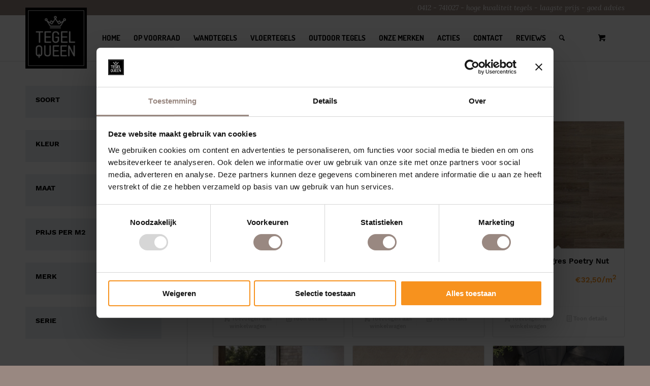

--- FILE ---
content_type: text/html; charset=UTF-8
request_url: https://www.tegelqueen.nl/product-categorie/vloertegels/
body_size: 35424
content:
<!DOCTYPE html>
<html lang="nl-NL" class="html_stretched responsive av-preloader-disabled  html_header_top html_logo_left html_main_nav_header html_menu_right html_slim html_header_sticky html_header_shrinking_disabled html_header_topbar_active html_mobile_menu_tablet html_header_searchicon html_content_align_left html_header_unstick_top_disabled html_header_stretch_disabled html_minimal_header html_minimal_header_shadow html_av-submenu-hidden html_av-submenu-display-click html_av-overlay-side html_av-overlay-side-classic html_av-submenu-clone html_entry_id_92051 html_cart_at_menu av-cookies-no-cookie-consent av-no-preview av-default-lightbox html_text_menu_active av-mobile-menu-switch-default">
<head>
<meta charset="UTF-8" />


<!-- mobile setting -->
<meta name="viewport" content="width=device-width, initial-scale=1">

<!-- Scripts/CSS and wp_head hook -->
<script type="text/javascript" data-cookieconsent="ignore">
	window.dataLayer = window.dataLayer || [];

	function gtag() {
		dataLayer.push(arguments);
	}

	gtag("consent", "default", {
		ad_personalization: "denied",
		ad_storage: "denied",
		ad_user_data: "denied",
		analytics_storage: "denied",
		functionality_storage: "denied",
		personalization_storage: "denied",
		security_storage: "granted",
		wait_for_update: 500,
	});
	gtag("set", "ads_data_redaction", true);
	</script>
<script type="text/javascript" data-cookieconsent="ignore">
		(function (w, d, s, l, i) {
		w[l] = w[l] || [];
		w[l].push({'gtm.start': new Date().getTime(), event: 'gtm.js'});
		var f = d.getElementsByTagName(s)[0], j = d.createElement(s), dl = l !== 'dataLayer' ? '&l=' + l : '';
		j.async = true;
		j.src = 'https://www.googletagmanager.com/gtm.js?id=' + i + dl;
		f.parentNode.insertBefore(j, f);
	})(
		window,
		document,
		'script',
		'dataLayer',
		'GTM-PC29GHTV'
	);
</script>
<script type="text/javascript"
		id="Cookiebot"
		src="https://consent.cookiebot.com/uc.js"
		data-implementation="wp"
		data-cbid="613d586d-acc9-4eaa-83de-f1c3a51e53ca"
						data-culture="NL"
				data-blockingmode="auto"
	></script>
<meta name="google-site-verification" content="LbGHYRtnoeKyBkcU6MNVl43Y4GOBRr1OVSEZN1niyEE" />
	<meta name='robots' content='index, follow, max-image-preview:large, max-snippet:-1, max-video-preview:-1' />
	<style>img:is([sizes="auto" i], [sizes^="auto," i]) { contain-intrinsic-size: 3000px 1500px }</style>
	
	<!-- This site is optimized with the Yoast SEO Premium plugin v26.7 (Yoast SEO v26.7) - https://yoast.com/wordpress/plugins/seo/ -->
	<title>Vloertegels kopen? Stijlvolle &amp; duurzame vloertegels bij Tegelqueen</title>
<link data-rocket-prefetch href="https://consent.cookiebot.com" rel="dns-prefetch">
<link data-rocket-prefetch href="https://consentcdn.cookiebot.com" rel="dns-prefetch">
<link data-rocket-prefetch href="https://ssl.google-analytics.com" rel="dns-prefetch">
<link data-rocket-prefetch href="https://www.gstatic.com" rel="dns-prefetch">
<link data-rocket-prefetch href="https://www.googletagmanager.com" rel="dns-prefetch">
<link data-rocket-prefetch href="https://fonts.googleapis.com" rel="dns-prefetch">
<link data-rocket-prefetch href="https://extreme-ip-lookup.com" rel="dns-prefetch">
<link data-rocket-prefetch href="https://www.google.com" rel="dns-prefetch">
<link data-rocket-preload as="style" href="https://fonts.googleapis.com/css?family=Playfair%20Display%3A400%2C700%2C900%7CLora%3A400%2C700%7COpen%20Sans%3A400%2C300%2C700%7COswald%3A700%2C300%7CRoboto%3A400%2C700%2C300%7CSignika%3A400%2C700%2C300&#038;display=swap" rel="preload">
<link href="https://fonts.googleapis.com/css?family=Playfair%20Display%3A400%2C700%2C900%7CLora%3A400%2C700%7COpen%20Sans%3A400%2C300%2C700%7COswald%3A700%2C300%7CRoboto%3A400%2C700%2C300%7CSignika%3A400%2C700%2C300&#038;display=swap" media="print" onload="this.media=&#039;all&#039;" rel="stylesheet">
<noscript data-wpr-hosted-gf-parameters=""><link rel="stylesheet" href="https://fonts.googleapis.com/css?family=Playfair%20Display%3A400%2C700%2C900%7CLora%3A400%2C700%7COpen%20Sans%3A400%2C300%2C700%7COswald%3A700%2C300%7CRoboto%3A400%2C700%2C300%7CSignika%3A400%2C700%2C300&#038;display=swap"></noscript><link rel="preload" data-rocket-preload as="image" href="https://www.tegelqueen.nl/wp-content/uploads/2023/05/Argenta-Tempo-Walnut-450x450.jpg" imagesrcset="https://www.tegelqueen.nl/wp-content/uploads/2023/05/Argenta-Tempo-Walnut-450x450.jpg 450w, https://www.tegelqueen.nl/wp-content/uploads/2023/05/Argenta-Tempo-Walnut-300x300.jpg 300w, https://www.tegelqueen.nl/wp-content/uploads/2023/05/Argenta-Tempo-Walnut-80x80.jpg 80w, https://www.tegelqueen.nl/wp-content/uploads/2023/05/Argenta-Tempo-Walnut-768x768.jpg 768w, https://www.tegelqueen.nl/wp-content/uploads/2023/05/Argenta-Tempo-Walnut-36x36.jpg 36w, https://www.tegelqueen.nl/wp-content/uploads/2023/05/Argenta-Tempo-Walnut-180x180.jpg 180w, https://www.tegelqueen.nl/wp-content/uploads/2023/05/Argenta-Tempo-Walnut-705x705.jpg 705w, https://www.tegelqueen.nl/wp-content/uploads/2023/05/Argenta-Tempo-Walnut-120x120.jpg 120w, https://www.tegelqueen.nl/wp-content/uploads/2023/05/Argenta-Tempo-Walnut-600x600.jpg 600w, https://www.tegelqueen.nl/wp-content/uploads/2023/05/Argenta-Tempo-Walnut-100x100.jpg 100w, https://www.tegelqueen.nl/wp-content/uploads/2023/05/Argenta-Tempo-Walnut.jpg 1024w" imagesizes="auto, (max-width: 450px) 100vw, 450px" fetchpriority="high">
	<meta name="description" content="Ontdek de mooiste vloertegels bij Tegelqueen. Duurzaam, onderhoudsvriendelijk en geschikt voor vloerverwarming. Deskundig advies &amp; snelle levering." />
	<link rel="canonical" href="https://www.tegelqueen.nl/product-categorie/vloertegels/" />
	<link rel="next" href="https://www.tegelqueen.nl/product-categorie/vloertegels/page/2/" />
	<meta property="og:locale" content="nl_NL" />
	<meta property="og:type" content="article" />
	<meta property="og:title" content="Vloertegels Archieven" />
	<meta property="og:description" content="Ontdek de mooiste vloertegels bij Tegelqueen. Duurzaam, onderhoudsvriendelijk en geschikt voor vloerverwarming. Deskundig advies &amp; snelle levering." />
	<meta property="og:url" content="https://www.tegelqueen.nl/product-categorie/vloertegels/" />
	<meta property="og:site_name" content="Tegelqueen" />
	<meta name="twitter:card" content="summary_large_image" />
	<script type="application/ld+json" class="yoast-schema-graph">{"@context":"https://schema.org","@graph":[{"@type":"CollectionPage","@id":"https://www.tegelqueen.nl/product-categorie/vloertegels/","url":"https://www.tegelqueen.nl/product-categorie/vloertegels/","name":"Vloertegels kopen? Stijlvolle & duurzame vloertegels bij Tegelqueen","isPartOf":{"@id":"https://www.tegelqueen.nl/#website"},"primaryImageOfPage":{"@id":"https://www.tegelqueen.nl/product-categorie/vloertegels/#primaryimage"},"image":{"@id":"https://www.tegelqueen.nl/product-categorie/vloertegels/#primaryimage"},"thumbnailUrl":"https://www.tegelqueen.nl/wp-content/uploads/2022/06/APE-Night-Lux-Black-Mat-T.jpg","description":"Ontdek de mooiste vloertegels bij Tegelqueen. Duurzaam, onderhoudsvriendelijk en geschikt voor vloerverwarming. Deskundig advies & snelle levering.","breadcrumb":{"@id":"https://www.tegelqueen.nl/product-categorie/vloertegels/#breadcrumb"},"inLanguage":"nl-NL"},{"@type":"ImageObject","inLanguage":"nl-NL","@id":"https://www.tegelqueen.nl/product-categorie/vloertegels/#primaryimage","url":"https://www.tegelqueen.nl/wp-content/uploads/2022/06/APE-Night-Lux-Black-Mat-T.jpg","contentUrl":"https://www.tegelqueen.nl/wp-content/uploads/2022/06/APE-Night-Lux-Black-Mat-T.jpg","width":1024,"height":1024},{"@type":"BreadcrumbList","@id":"https://www.tegelqueen.nl/product-categorie/vloertegels/#breadcrumb","itemListElement":[{"@type":"ListItem","position":1,"name":"Home","item":"https://www.tegelqueen.nl/"},{"@type":"ListItem","position":2,"name":"Vloertegels"}]},{"@type":"WebSite","@id":"https://www.tegelqueen.nl/#website","url":"https://www.tegelqueen.nl/","name":"Tegelqueen","description":"","potentialAction":[{"@type":"SearchAction","target":{"@type":"EntryPoint","urlTemplate":"https://www.tegelqueen.nl/?s={search_term_string}"},"query-input":{"@type":"PropertyValueSpecification","valueRequired":true,"valueName":"search_term_string"}}],"inLanguage":"nl-NL"}]}</script>
	<!-- / Yoast SEO Premium plugin. -->


<link rel='dns-prefetch' href='//www.googletagmanager.com' />
<link href='https://fonts.gstatic.com' crossorigin rel='preconnect' />
<link rel="alternate" type="application/rss+xml" title="Tegelqueen &raquo; feed" href="https://www.tegelqueen.nl/feed/" />
<link rel="alternate" type="application/rss+xml" title="Tegelqueen &raquo; reacties feed" href="https://www.tegelqueen.nl/comments/feed/" />
<link rel="alternate" type="application/rss+xml" title="Tegelqueen &raquo; Vloertegels Categorie feed" href="https://www.tegelqueen.nl/product-categorie/vloertegels/feed/" />
<link rel='stylesheet' id='avia-grid-css' href='https://www.tegelqueen.nl/wp-content/themes/enfold/css/grid.css?ver=7.1.3' type='text/css' media='all' />
<link rel='stylesheet' id='avia-base-css' href='https://www.tegelqueen.nl/wp-content/themes/enfold/css/base.css?ver=7.1.3' type='text/css' media='all' />
<link rel='stylesheet' id='avia-layout-css' href='https://www.tegelqueen.nl/wp-content/themes/enfold/css/layout.css?ver=7.1.3' type='text/css' media='all' />
<link rel='stylesheet' id='avia-module-audioplayer-css' href='https://www.tegelqueen.nl/wp-content/themes/enfold/config-templatebuilder/avia-shortcodes/audio-player/audio-player.css?ver=7.1.3' type='text/css' media='all' />
<link rel='stylesheet' id='avia-module-blog-css' href='https://www.tegelqueen.nl/wp-content/themes/enfold/config-templatebuilder/avia-shortcodes/blog/blog.css?ver=7.1.3' type='text/css' media='all' />
<link rel='stylesheet' id='avia-module-postslider-css' href='https://www.tegelqueen.nl/wp-content/themes/enfold/config-templatebuilder/avia-shortcodes/postslider/postslider.css?ver=7.1.3' type='text/css' media='all' />
<link rel='stylesheet' id='avia-module-button-css' href='https://www.tegelqueen.nl/wp-content/themes/enfold/config-templatebuilder/avia-shortcodes/buttons/buttons.css?ver=7.1.3' type='text/css' media='all' />
<link rel='stylesheet' id='avia-module-buttonrow-css' href='https://www.tegelqueen.nl/wp-content/themes/enfold/config-templatebuilder/avia-shortcodes/buttonrow/buttonrow.css?ver=7.1.3' type='text/css' media='all' />
<link rel='stylesheet' id='avia-module-button-fullwidth-css' href='https://www.tegelqueen.nl/wp-content/themes/enfold/config-templatebuilder/avia-shortcodes/buttons_fullwidth/buttons_fullwidth.css?ver=7.1.3' type='text/css' media='all' />
<link rel='stylesheet' id='avia-module-catalogue-css' href='https://www.tegelqueen.nl/wp-content/themes/enfold/config-templatebuilder/avia-shortcodes/catalogue/catalogue.css?ver=7.1.3' type='text/css' media='all' />
<link rel='stylesheet' id='avia-module-comments-css' href='https://www.tegelqueen.nl/wp-content/themes/enfold/config-templatebuilder/avia-shortcodes/comments/comments.css?ver=7.1.3' type='text/css' media='all' />
<link rel='stylesheet' id='avia-module-contact-css' href='https://www.tegelqueen.nl/wp-content/themes/enfold/config-templatebuilder/avia-shortcodes/contact/contact.css?ver=7.1.3' type='text/css' media='all' />
<link rel='stylesheet' id='avia-module-slideshow-css' href='https://www.tegelqueen.nl/wp-content/themes/enfold/config-templatebuilder/avia-shortcodes/slideshow/slideshow.css?ver=7.1.3' type='text/css' media='all' />
<link rel='stylesheet' id='avia-module-slideshow-contentpartner-css' href='https://www.tegelqueen.nl/wp-content/themes/enfold/config-templatebuilder/avia-shortcodes/contentslider/contentslider.css?ver=7.1.3' type='text/css' media='all' />
<link rel='stylesheet' id='avia-module-countdown-css' href='https://www.tegelqueen.nl/wp-content/themes/enfold/config-templatebuilder/avia-shortcodes/countdown/countdown.css?ver=7.1.3' type='text/css' media='all' />
<link rel='stylesheet' id='avia-module-dynamic-field-css' href='https://www.tegelqueen.nl/wp-content/themes/enfold/config-templatebuilder/avia-shortcodes/dynamic_field/dynamic_field.css?ver=7.1.3' type='text/css' media='all' />
<link rel='stylesheet' id='avia-module-gallery-css' href='https://www.tegelqueen.nl/wp-content/themes/enfold/config-templatebuilder/avia-shortcodes/gallery/gallery.css?ver=7.1.3' type='text/css' media='all' />
<link rel='stylesheet' id='avia-module-gallery-hor-css' href='https://www.tegelqueen.nl/wp-content/themes/enfold/config-templatebuilder/avia-shortcodes/gallery_horizontal/gallery_horizontal.css?ver=7.1.3' type='text/css' media='all' />
<link rel='stylesheet' id='avia-module-maps-css' href='https://www.tegelqueen.nl/wp-content/themes/enfold/config-templatebuilder/avia-shortcodes/google_maps/google_maps.css?ver=7.1.3' type='text/css' media='all' />
<link rel='stylesheet' id='avia-module-gridrow-css' href='https://www.tegelqueen.nl/wp-content/themes/enfold/config-templatebuilder/avia-shortcodes/grid_row/grid_row.css?ver=7.1.3' type='text/css' media='all' />
<link rel='stylesheet' id='avia-module-heading-css' href='https://www.tegelqueen.nl/wp-content/themes/enfold/config-templatebuilder/avia-shortcodes/heading/heading.css?ver=7.1.3' type='text/css' media='all' />
<link rel='stylesheet' id='avia-module-rotator-css' href='https://www.tegelqueen.nl/wp-content/themes/enfold/config-templatebuilder/avia-shortcodes/headline_rotator/headline_rotator.css?ver=7.1.3' type='text/css' media='all' />
<link rel='stylesheet' id='avia-module-hr-css' href='https://www.tegelqueen.nl/wp-content/themes/enfold/config-templatebuilder/avia-shortcodes/hr/hr.css?ver=7.1.3' type='text/css' media='all' />
<link rel='stylesheet' id='avia-module-icon-css' href='https://www.tegelqueen.nl/wp-content/themes/enfold/config-templatebuilder/avia-shortcodes/icon/icon.css?ver=7.1.3' type='text/css' media='all' />
<link rel='stylesheet' id='avia-module-icon-circles-css' href='https://www.tegelqueen.nl/wp-content/themes/enfold/config-templatebuilder/avia-shortcodes/icon_circles/icon_circles.css?ver=7.1.3' type='text/css' media='all' />
<link rel='stylesheet' id='avia-module-iconbox-css' href='https://www.tegelqueen.nl/wp-content/themes/enfold/config-templatebuilder/avia-shortcodes/iconbox/iconbox.css?ver=7.1.3' type='text/css' media='all' />
<link rel='stylesheet' id='avia-module-icongrid-css' href='https://www.tegelqueen.nl/wp-content/themes/enfold/config-templatebuilder/avia-shortcodes/icongrid/icongrid.css?ver=7.1.3' type='text/css' media='all' />
<link rel='stylesheet' id='avia-module-iconlist-css' href='https://www.tegelqueen.nl/wp-content/themes/enfold/config-templatebuilder/avia-shortcodes/iconlist/iconlist.css?ver=7.1.3' type='text/css' media='all' />
<link rel='stylesheet' id='avia-module-image-css' href='https://www.tegelqueen.nl/wp-content/themes/enfold/config-templatebuilder/avia-shortcodes/image/image.css?ver=7.1.3' type='text/css' media='all' />
<link rel='stylesheet' id='avia-module-image-diff-css' href='https://www.tegelqueen.nl/wp-content/themes/enfold/config-templatebuilder/avia-shortcodes/image_diff/image_diff.css?ver=7.1.3' type='text/css' media='all' />
<link rel='stylesheet' id='avia-module-hotspot-css' href='https://www.tegelqueen.nl/wp-content/themes/enfold/config-templatebuilder/avia-shortcodes/image_hotspots/image_hotspots.css?ver=7.1.3' type='text/css' media='all' />
<link rel='stylesheet' id='avia-module-sc-lottie-animation-css' href='https://www.tegelqueen.nl/wp-content/themes/enfold/config-templatebuilder/avia-shortcodes/lottie_animation/lottie_animation.css?ver=7.1.3' type='text/css' media='all' />
<link rel='stylesheet' id='avia-module-magazine-css' href='https://www.tegelqueen.nl/wp-content/themes/enfold/config-templatebuilder/avia-shortcodes/magazine/magazine.css?ver=7.1.3' type='text/css' media='all' />
<link rel='stylesheet' id='avia-module-masonry-css' href='https://www.tegelqueen.nl/wp-content/themes/enfold/config-templatebuilder/avia-shortcodes/masonry_entries/masonry_entries.css?ver=7.1.3' type='text/css' media='all' />
<link rel='stylesheet' id='avia-siteloader-css' href='https://www.tegelqueen.nl/wp-content/themes/enfold/css/avia-snippet-site-preloader.css?ver=7.1.3' type='text/css' media='all' />
<link rel='stylesheet' id='avia-module-menu-css' href='https://www.tegelqueen.nl/wp-content/themes/enfold/config-templatebuilder/avia-shortcodes/menu/menu.css?ver=7.1.3' type='text/css' media='all' />
<link rel='stylesheet' id='avia-module-notification-css' href='https://www.tegelqueen.nl/wp-content/themes/enfold/config-templatebuilder/avia-shortcodes/notification/notification.css?ver=7.1.3' type='text/css' media='all' />
<link rel='stylesheet' id='avia-module-numbers-css' href='https://www.tegelqueen.nl/wp-content/themes/enfold/config-templatebuilder/avia-shortcodes/numbers/numbers.css?ver=7.1.3' type='text/css' media='all' />
<link rel='stylesheet' id='avia-module-portfolio-css' href='https://www.tegelqueen.nl/wp-content/themes/enfold/config-templatebuilder/avia-shortcodes/portfolio/portfolio.css?ver=7.1.3' type='text/css' media='all' />
<link rel='stylesheet' id='avia-module-post-metadata-css' href='https://www.tegelqueen.nl/wp-content/themes/enfold/config-templatebuilder/avia-shortcodes/post_metadata/post_metadata.css?ver=7.1.3' type='text/css' media='all' />
<link rel='stylesheet' id='avia-module-progress-bar-css' href='https://www.tegelqueen.nl/wp-content/themes/enfold/config-templatebuilder/avia-shortcodes/progressbar/progressbar.css?ver=7.1.3' type='text/css' media='all' />
<link rel='stylesheet' id='avia-module-promobox-css' href='https://www.tegelqueen.nl/wp-content/themes/enfold/config-templatebuilder/avia-shortcodes/promobox/promobox.css?ver=7.1.3' type='text/css' media='all' />
<link rel='stylesheet' id='avia-sc-search-css' href='https://www.tegelqueen.nl/wp-content/themes/enfold/config-templatebuilder/avia-shortcodes/search/search.css?ver=7.1.3' type='text/css' media='all' />
<link rel='stylesheet' id='avia-module-slideshow-accordion-css' href='https://www.tegelqueen.nl/wp-content/themes/enfold/config-templatebuilder/avia-shortcodes/slideshow_accordion/slideshow_accordion.css?ver=7.1.3' type='text/css' media='all' />
<link rel='stylesheet' id='avia-module-slideshow-feature-image-css' href='https://www.tegelqueen.nl/wp-content/themes/enfold/config-templatebuilder/avia-shortcodes/slideshow_feature_image/slideshow_feature_image.css?ver=7.1.3' type='text/css' media='all' />
<link rel='stylesheet' id='avia-module-slideshow-fullsize-css' href='https://www.tegelqueen.nl/wp-content/themes/enfold/config-templatebuilder/avia-shortcodes/slideshow_fullsize/slideshow_fullsize.css?ver=7.1.3' type='text/css' media='all' />
<link rel='stylesheet' id='avia-module-slideshow-fullscreen-css' href='https://www.tegelqueen.nl/wp-content/themes/enfold/config-templatebuilder/avia-shortcodes/slideshow_fullscreen/slideshow_fullscreen.css?ver=7.1.3' type='text/css' media='all' />
<link rel='stylesheet' id='avia-module-social-css' href='https://www.tegelqueen.nl/wp-content/themes/enfold/config-templatebuilder/avia-shortcodes/social_share/social_share.css?ver=7.1.3' type='text/css' media='all' />
<link rel='stylesheet' id='avia-module-tabsection-css' href='https://www.tegelqueen.nl/wp-content/themes/enfold/config-templatebuilder/avia-shortcodes/tab_section/tab_section.css?ver=7.1.3' type='text/css' media='all' />
<link rel='stylesheet' id='avia-module-table-css' href='https://www.tegelqueen.nl/wp-content/themes/enfold/config-templatebuilder/avia-shortcodes/table/table.css?ver=7.1.3' type='text/css' media='all' />
<link rel='stylesheet' id='avia-module-tabs-css' href='https://www.tegelqueen.nl/wp-content/themes/enfold/config-templatebuilder/avia-shortcodes/tabs/tabs.css?ver=7.1.3' type='text/css' media='all' />
<link rel='stylesheet' id='avia-module-team-css' href='https://www.tegelqueen.nl/wp-content/themes/enfold/config-templatebuilder/avia-shortcodes/team/team.css?ver=7.1.3' type='text/css' media='all' />
<link rel='stylesheet' id='avia-module-testimonials-css' href='https://www.tegelqueen.nl/wp-content/themes/enfold/config-templatebuilder/avia-shortcodes/testimonials/testimonials.css?ver=7.1.3' type='text/css' media='all' />
<link rel='stylesheet' id='avia-module-timeline-css' href='https://www.tegelqueen.nl/wp-content/themes/enfold/config-templatebuilder/avia-shortcodes/timeline/timeline.css?ver=7.1.3' type='text/css' media='all' />
<link rel='stylesheet' id='avia-module-toggles-css' href='https://www.tegelqueen.nl/wp-content/themes/enfold/config-templatebuilder/avia-shortcodes/toggles/toggles.css?ver=7.1.3' type='text/css' media='all' />
<link rel='stylesheet' id='avia-module-video-css' href='https://www.tegelqueen.nl/wp-content/themes/enfold/config-templatebuilder/avia-shortcodes/video/video.css?ver=7.1.3' type='text/css' media='all' />
<link rel='stylesheet' id='avia-scs-css' href='https://www.tegelqueen.nl/wp-content/themes/enfold/css/shortcodes.css?ver=7.1.3' type='text/css' media='all' />
<link rel='stylesheet' id='avia-woocommerce-css-css' href='https://www.tegelqueen.nl/wp-content/themes/enfold/config-woocommerce/woocommerce-mod.css?ver=7.1.3' type='text/css' media='all' />
<link rel='stylesheet' id='wp-block-library-css' href='https://www.tegelqueen.nl/wp-includes/css/dist/block-library/style.min.css?ver=6.8.3' type='text/css' media='all' />
<link rel='stylesheet' id='enfold-custom-block-css-css' href='https://www.tegelqueen.nl/wp-content/themes/enfold/wp-blocks/src/textblock/style.css?ver=7.1.3' type='text/css' media='all' />
<style id='global-styles-inline-css' type='text/css'>
:root{--wp--preset--aspect-ratio--square: 1;--wp--preset--aspect-ratio--4-3: 4/3;--wp--preset--aspect-ratio--3-4: 3/4;--wp--preset--aspect-ratio--3-2: 3/2;--wp--preset--aspect-ratio--2-3: 2/3;--wp--preset--aspect-ratio--16-9: 16/9;--wp--preset--aspect-ratio--9-16: 9/16;--wp--preset--color--black: #000000;--wp--preset--color--cyan-bluish-gray: #abb8c3;--wp--preset--color--white: #ffffff;--wp--preset--color--pale-pink: #f78da7;--wp--preset--color--vivid-red: #cf2e2e;--wp--preset--color--luminous-vivid-orange: #ff6900;--wp--preset--color--luminous-vivid-amber: #fcb900;--wp--preset--color--light-green-cyan: #7bdcb5;--wp--preset--color--vivid-green-cyan: #00d084;--wp--preset--color--pale-cyan-blue: #8ed1fc;--wp--preset--color--vivid-cyan-blue: #0693e3;--wp--preset--color--vivid-purple: #9b51e0;--wp--preset--color--metallic-red: #b02b2c;--wp--preset--color--maximum-yellow-red: #edae44;--wp--preset--color--yellow-sun: #eeee22;--wp--preset--color--palm-leaf: #83a846;--wp--preset--color--aero: #7bb0e7;--wp--preset--color--old-lavender: #745f7e;--wp--preset--color--steel-teal: #5f8789;--wp--preset--color--raspberry-pink: #d65799;--wp--preset--color--medium-turquoise: #4ecac2;--wp--preset--gradient--vivid-cyan-blue-to-vivid-purple: linear-gradient(135deg,rgba(6,147,227,1) 0%,rgb(155,81,224) 100%);--wp--preset--gradient--light-green-cyan-to-vivid-green-cyan: linear-gradient(135deg,rgb(122,220,180) 0%,rgb(0,208,130) 100%);--wp--preset--gradient--luminous-vivid-amber-to-luminous-vivid-orange: linear-gradient(135deg,rgba(252,185,0,1) 0%,rgba(255,105,0,1) 100%);--wp--preset--gradient--luminous-vivid-orange-to-vivid-red: linear-gradient(135deg,rgba(255,105,0,1) 0%,rgb(207,46,46) 100%);--wp--preset--gradient--very-light-gray-to-cyan-bluish-gray: linear-gradient(135deg,rgb(238,238,238) 0%,rgb(169,184,195) 100%);--wp--preset--gradient--cool-to-warm-spectrum: linear-gradient(135deg,rgb(74,234,220) 0%,rgb(151,120,209) 20%,rgb(207,42,186) 40%,rgb(238,44,130) 60%,rgb(251,105,98) 80%,rgb(254,248,76) 100%);--wp--preset--gradient--blush-light-purple: linear-gradient(135deg,rgb(255,206,236) 0%,rgb(152,150,240) 100%);--wp--preset--gradient--blush-bordeaux: linear-gradient(135deg,rgb(254,205,165) 0%,rgb(254,45,45) 50%,rgb(107,0,62) 100%);--wp--preset--gradient--luminous-dusk: linear-gradient(135deg,rgb(255,203,112) 0%,rgb(199,81,192) 50%,rgb(65,88,208) 100%);--wp--preset--gradient--pale-ocean: linear-gradient(135deg,rgb(255,245,203) 0%,rgb(182,227,212) 50%,rgb(51,167,181) 100%);--wp--preset--gradient--electric-grass: linear-gradient(135deg,rgb(202,248,128) 0%,rgb(113,206,126) 100%);--wp--preset--gradient--midnight: linear-gradient(135deg,rgb(2,3,129) 0%,rgb(40,116,252) 100%);--wp--preset--font-size--small: 1rem;--wp--preset--font-size--medium: 1.125rem;--wp--preset--font-size--large: 1.75rem;--wp--preset--font-size--x-large: clamp(1.75rem, 3vw, 2.25rem);--wp--preset--spacing--20: 0.44rem;--wp--preset--spacing--30: 0.67rem;--wp--preset--spacing--40: 1rem;--wp--preset--spacing--50: 1.5rem;--wp--preset--spacing--60: 2.25rem;--wp--preset--spacing--70: 3.38rem;--wp--preset--spacing--80: 5.06rem;--wp--preset--shadow--natural: 6px 6px 9px rgba(0, 0, 0, 0.2);--wp--preset--shadow--deep: 12px 12px 50px rgba(0, 0, 0, 0.4);--wp--preset--shadow--sharp: 6px 6px 0px rgba(0, 0, 0, 0.2);--wp--preset--shadow--outlined: 6px 6px 0px -3px rgba(255, 255, 255, 1), 6px 6px rgba(0, 0, 0, 1);--wp--preset--shadow--crisp: 6px 6px 0px rgba(0, 0, 0, 1);}.has-black-color{color: var(--wp--preset--color--black) !important;}.has-cyan-bluish-gray-color{color: var(--wp--preset--color--cyan-bluish-gray) !important;}.has-white-color{color: var(--wp--preset--color--white) !important;}.has-pale-pink-color{color: var(--wp--preset--color--pale-pink) !important;}.has-vivid-red-color{color: var(--wp--preset--color--vivid-red) !important;}.has-luminous-vivid-orange-color{color: var(--wp--preset--color--luminous-vivid-orange) !important;}.has-luminous-vivid-amber-color{color: var(--wp--preset--color--luminous-vivid-amber) !important;}.has-light-green-cyan-color{color: var(--wp--preset--color--light-green-cyan) !important;}.has-vivid-green-cyan-color{color: var(--wp--preset--color--vivid-green-cyan) !important;}.has-pale-cyan-blue-color{color: var(--wp--preset--color--pale-cyan-blue) !important;}.has-vivid-cyan-blue-color{color: var(--wp--preset--color--vivid-cyan-blue) !important;}.has-vivid-purple-color{color: var(--wp--preset--color--vivid-purple) !important;}.has-metallic-red-color{color: var(--wp--preset--color--metallic-red) !important;}.has-maximum-yellow-red-color{color: var(--wp--preset--color--maximum-yellow-red) !important;}.has-yellow-sun-color{color: var(--wp--preset--color--yellow-sun) !important;}.has-palm-leaf-color{color: var(--wp--preset--color--palm-leaf) !important;}.has-aero-color{color: var(--wp--preset--color--aero) !important;}.has-old-lavender-color{color: var(--wp--preset--color--old-lavender) !important;}.has-steel-teal-color{color: var(--wp--preset--color--steel-teal) !important;}.has-raspberry-pink-color{color: var(--wp--preset--color--raspberry-pink) !important;}.has-medium-turquoise-color{color: var(--wp--preset--color--medium-turquoise) !important;}.has-black-background-color{background-color: var(--wp--preset--color--black) !important;}.has-cyan-bluish-gray-background-color{background-color: var(--wp--preset--color--cyan-bluish-gray) !important;}.has-white-background-color{background-color: var(--wp--preset--color--white) !important;}.has-pale-pink-background-color{background-color: var(--wp--preset--color--pale-pink) !important;}.has-vivid-red-background-color{background-color: var(--wp--preset--color--vivid-red) !important;}.has-luminous-vivid-orange-background-color{background-color: var(--wp--preset--color--luminous-vivid-orange) !important;}.has-luminous-vivid-amber-background-color{background-color: var(--wp--preset--color--luminous-vivid-amber) !important;}.has-light-green-cyan-background-color{background-color: var(--wp--preset--color--light-green-cyan) !important;}.has-vivid-green-cyan-background-color{background-color: var(--wp--preset--color--vivid-green-cyan) !important;}.has-pale-cyan-blue-background-color{background-color: var(--wp--preset--color--pale-cyan-blue) !important;}.has-vivid-cyan-blue-background-color{background-color: var(--wp--preset--color--vivid-cyan-blue) !important;}.has-vivid-purple-background-color{background-color: var(--wp--preset--color--vivid-purple) !important;}.has-metallic-red-background-color{background-color: var(--wp--preset--color--metallic-red) !important;}.has-maximum-yellow-red-background-color{background-color: var(--wp--preset--color--maximum-yellow-red) !important;}.has-yellow-sun-background-color{background-color: var(--wp--preset--color--yellow-sun) !important;}.has-palm-leaf-background-color{background-color: var(--wp--preset--color--palm-leaf) !important;}.has-aero-background-color{background-color: var(--wp--preset--color--aero) !important;}.has-old-lavender-background-color{background-color: var(--wp--preset--color--old-lavender) !important;}.has-steel-teal-background-color{background-color: var(--wp--preset--color--steel-teal) !important;}.has-raspberry-pink-background-color{background-color: var(--wp--preset--color--raspberry-pink) !important;}.has-medium-turquoise-background-color{background-color: var(--wp--preset--color--medium-turquoise) !important;}.has-black-border-color{border-color: var(--wp--preset--color--black) !important;}.has-cyan-bluish-gray-border-color{border-color: var(--wp--preset--color--cyan-bluish-gray) !important;}.has-white-border-color{border-color: var(--wp--preset--color--white) !important;}.has-pale-pink-border-color{border-color: var(--wp--preset--color--pale-pink) !important;}.has-vivid-red-border-color{border-color: var(--wp--preset--color--vivid-red) !important;}.has-luminous-vivid-orange-border-color{border-color: var(--wp--preset--color--luminous-vivid-orange) !important;}.has-luminous-vivid-amber-border-color{border-color: var(--wp--preset--color--luminous-vivid-amber) !important;}.has-light-green-cyan-border-color{border-color: var(--wp--preset--color--light-green-cyan) !important;}.has-vivid-green-cyan-border-color{border-color: var(--wp--preset--color--vivid-green-cyan) !important;}.has-pale-cyan-blue-border-color{border-color: var(--wp--preset--color--pale-cyan-blue) !important;}.has-vivid-cyan-blue-border-color{border-color: var(--wp--preset--color--vivid-cyan-blue) !important;}.has-vivid-purple-border-color{border-color: var(--wp--preset--color--vivid-purple) !important;}.has-metallic-red-border-color{border-color: var(--wp--preset--color--metallic-red) !important;}.has-maximum-yellow-red-border-color{border-color: var(--wp--preset--color--maximum-yellow-red) !important;}.has-yellow-sun-border-color{border-color: var(--wp--preset--color--yellow-sun) !important;}.has-palm-leaf-border-color{border-color: var(--wp--preset--color--palm-leaf) !important;}.has-aero-border-color{border-color: var(--wp--preset--color--aero) !important;}.has-old-lavender-border-color{border-color: var(--wp--preset--color--old-lavender) !important;}.has-steel-teal-border-color{border-color: var(--wp--preset--color--steel-teal) !important;}.has-raspberry-pink-border-color{border-color: var(--wp--preset--color--raspberry-pink) !important;}.has-medium-turquoise-border-color{border-color: var(--wp--preset--color--medium-turquoise) !important;}.has-vivid-cyan-blue-to-vivid-purple-gradient-background{background: var(--wp--preset--gradient--vivid-cyan-blue-to-vivid-purple) !important;}.has-light-green-cyan-to-vivid-green-cyan-gradient-background{background: var(--wp--preset--gradient--light-green-cyan-to-vivid-green-cyan) !important;}.has-luminous-vivid-amber-to-luminous-vivid-orange-gradient-background{background: var(--wp--preset--gradient--luminous-vivid-amber-to-luminous-vivid-orange) !important;}.has-luminous-vivid-orange-to-vivid-red-gradient-background{background: var(--wp--preset--gradient--luminous-vivid-orange-to-vivid-red) !important;}.has-very-light-gray-to-cyan-bluish-gray-gradient-background{background: var(--wp--preset--gradient--very-light-gray-to-cyan-bluish-gray) !important;}.has-cool-to-warm-spectrum-gradient-background{background: var(--wp--preset--gradient--cool-to-warm-spectrum) !important;}.has-blush-light-purple-gradient-background{background: var(--wp--preset--gradient--blush-light-purple) !important;}.has-blush-bordeaux-gradient-background{background: var(--wp--preset--gradient--blush-bordeaux) !important;}.has-luminous-dusk-gradient-background{background: var(--wp--preset--gradient--luminous-dusk) !important;}.has-pale-ocean-gradient-background{background: var(--wp--preset--gradient--pale-ocean) !important;}.has-electric-grass-gradient-background{background: var(--wp--preset--gradient--electric-grass) !important;}.has-midnight-gradient-background{background: var(--wp--preset--gradient--midnight) !important;}.has-small-font-size{font-size: var(--wp--preset--font-size--small) !important;}.has-medium-font-size{font-size: var(--wp--preset--font-size--medium) !important;}.has-large-font-size{font-size: var(--wp--preset--font-size--large) !important;}.has-x-large-font-size{font-size: var(--wp--preset--font-size--x-large) !important;}
:where(.wp-block-post-template.is-layout-flex){gap: 1.25em;}:where(.wp-block-post-template.is-layout-grid){gap: 1.25em;}
:where(.wp-block-columns.is-layout-flex){gap: 2em;}:where(.wp-block-columns.is-layout-grid){gap: 2em;}
:root :where(.wp-block-pullquote){font-size: 1.5em;line-height: 1.6;}
</style>
<link rel='stylesheet' id='afterpay-css' href='https://www.tegelqueen.nl/wp-content/plugins/afterpay-payment-gateway-for-woocommerce/css/styles.css?ver=6.8.3' type='text/css' media='all' />
<style id='woocommerce-inline-inline-css' type='text/css'>
.woocommerce form .form-row .required { visibility: visible; }
</style>
<link rel='stylesheet' id='grw-public-main-css-css' href='https://www.tegelqueen.nl/wp-content/plugins/widget-google-reviews/assets/css/public-main.css?ver=6.9.1' type='text/css' media='all' />
<link rel='stylesheet' id='avia-fold-unfold-css' href='https://www.tegelqueen.nl/wp-content/themes/enfold/css/avia-snippet-fold-unfold.css?ver=7.1.3' type='text/css' media='all' />
<link rel='stylesheet' id='avia-popup-css-css' href='https://www.tegelqueen.nl/wp-content/themes/enfold/js/aviapopup/magnific-popup.min.css?ver=7.1.3' type='text/css' media='screen' />
<link rel='stylesheet' id='avia-lightbox-css' href='https://www.tegelqueen.nl/wp-content/themes/enfold/css/avia-snippet-lightbox.css?ver=7.1.3' type='text/css' media='screen' />
<link rel='stylesheet' id='avia-widget-css-css' href='https://www.tegelqueen.nl/wp-content/themes/enfold/css/avia-snippet-widget.css?ver=7.1.3' type='text/css' media='screen' />
<link rel='stylesheet' id='avia-dynamic-css' href='https://www.tegelqueen.nl/wp-content/uploads/dynamic_avia/enfold_child.css?ver=6965ece4039f6' type='text/css' media='all' />
<link rel='stylesheet' id='avia-custom-css' href='https://www.tegelqueen.nl/wp-content/themes/enfold/css/custom.css?ver=7.1.3' type='text/css' media='all' />
<link rel='stylesheet' id='avia-style-css' href='https://www.tegelqueen.nl/wp-content/themes/enfold-child/style.css?ver=7.1.3' type='text/css' media='all' />
<link rel='stylesheet' id='yith_ywraq_frontend-css' href='https://www.tegelqueen.nl/wp-content/plugins/yith-woocommerce-request-a-quote-premium/assets/css/ywraq-frontend.css?ver=4.38.0' type='text/css' media='all' />
<style id='yith_ywraq_frontend-inline-css' type='text/css'>
:root {
		--ywraq_layout_button_bg_color: rgb(247,146,30);
		--ywraq_layout_button_bg_color_hover: rgba(247,146,30,0.9);
		--ywraq_layout_button_border_color: rgb(247,146,30);
		--ywraq_layout_button_border_color_hover: rgba(247,146,30,0.9);
		--ywraq_layout_button_color: #ffffff;
		--ywraq_layout_button_color_hover: #ffffff;
		
		--ywraq_checkout_button_bg_color: rgb(247,146,30);
		--ywraq_checkout_button_bg_color_hover: rgba(247,146,30,0.9);
		--ywraq_checkout_button_border_color: rgb(247,146,30);
		--ywraq_checkout_button_border_color_hover: rgba(247,146,30,0.9);
		--ywraq_checkout_button_color: #ffffff;
		--ywraq_checkout_button_color_hover: #ffffff;
		
		--ywraq_accept_button_bg_color: #0066b4;
		--ywraq_accept_button_bg_color_hover: #044a80;
		--ywraq_accept_button_border_color: #0066b4;
		--ywraq_accept_button_border_color_hover: #044a80;
		--ywraq_accept_button_color: #ffffff;
		--ywraq_accept_button_color_hover: #ffffff;
		
		--ywraq_reject_button_bg_color: transparent;
		--ywraq_reject_button_bg_color_hover: #CC2B2B;
		--ywraq_reject_button_border_color: #CC2B2B;
		--ywraq_reject_button_border_color_hover: #CC2B2B;
		--ywraq_reject_button_color: #CC2B2B;
		--ywraq_reject_button_color_hover: #ffffff;
		}		

</style>
<link rel='stylesheet' id='master-css-css' href='https://www.tegelqueen.nl/wp-content/themes/enfold-child/css/master/master.css?ver=1761634505' type='text/css' media='all' />
<link rel='stylesheet' id='avia-gravity-css' href='https://www.tegelqueen.nl/wp-content/themes/enfold/config-gravityforms/gravity-mod.css?ver=7.1.3' type='text/css' media='screen' />
<script type="text/javascript" src="https://www.tegelqueen.nl/wp-includes/js/jquery/jquery.min.js?ver=3.7.1" id="jquery-core-js"></script>
<script type="text/javascript" src="https://www.tegelqueen.nl/wp-content/plugins/woocommerce/assets/js/js-cookie/js.cookie.min.js?ver=2.1.4-wc.10.4.3" id="wc-js-cookie-js" data-wp-strategy="defer"></script>
<script type="text/javascript" id="wc-cart-fragments-js-extra">
/* <![CDATA[ */
var wc_cart_fragments_params = {"ajax_url":"\/wp-admin\/admin-ajax.php","wc_ajax_url":"\/?wc-ajax=%%endpoint%%","cart_hash_key":"wc_cart_hash_2e05391b286f95bbcce963a8262b2439","fragment_name":"wc_fragments_2e05391b286f95bbcce963a8262b2439","request_timeout":"5000"};
/* ]]> */
</script>
<script type="text/javascript" src="https://www.tegelqueen.nl/wp-content/plugins/woocommerce/assets/js/frontend/cart-fragments.min.js?ver=10.4.3" id="wc-cart-fragments-js" defer="defer" data-wp-strategy="defer"></script>
<script type="text/javascript" src="https://www.tegelqueen.nl/wp-content/plugins/woocommerce/assets/js/jquery-blockui/jquery.blockUI.min.js?ver=2.7.0-wc.10.4.3" id="wc-jquery-blockui-js" data-wp-strategy="defer"></script>
<script type="text/javascript" id="wc-add-to-cart-js-extra">
/* <![CDATA[ */
var wc_add_to_cart_params = {"ajax_url":"\/wp-admin\/admin-ajax.php","wc_ajax_url":"\/?wc-ajax=%%endpoint%%","i18n_view_cart":"Bekijk winkelwagen","cart_url":"https:\/\/www.tegelqueen.nl\/winkelwagen\/","is_cart":"","cart_redirect_after_add":"no"};
/* ]]> */
</script>
<script type="text/javascript" src="https://www.tegelqueen.nl/wp-content/plugins/woocommerce/assets/js/frontend/add-to-cart.min.js?ver=10.4.3" id="wc-add-to-cart-js" defer="defer" data-wp-strategy="defer"></script>
<script type="text/javascript" id="woocommerce-js-extra">
/* <![CDATA[ */
var woocommerce_params = {"ajax_url":"\/wp-admin\/admin-ajax.php","wc_ajax_url":"\/?wc-ajax=%%endpoint%%","i18n_password_show":"Wachtwoord weergeven","i18n_password_hide":"Wachtwoord verbergen"};
/* ]]> */
</script>
<script type="text/javascript" src="https://www.tegelqueen.nl/wp-content/plugins/woocommerce/assets/js/frontend/woocommerce.min.js?ver=10.4.3" id="woocommerce-js" data-wp-strategy="defer"></script>
<script type="text/javascript" defer="defer" src="https://www.tegelqueen.nl/wp-content/plugins/widget-google-reviews/assets/js/public-main.js?ver=6.9.1" id="grw-public-main-js-js"></script>
<script type="text/javascript" id="tegelshop_ajax_script-js-extra">
/* <![CDATA[ */
var tegelshop_ajax_params = {"ajax_url":"https:\/\/www.tegelqueen.nl\/wp-admin\/admin-ajax.php","nonces":{"load_variation_product_meta":"24938e5818"}};
/* ]]> */
</script>
<script type="text/javascript" src="https://www.tegelqueen.nl/wp-content/themes/enfold-child/includes/tegelshop/assets/js/ajax.js?ver=1.0.0" id="tegelshop_ajax_script-js"></script>
<script type="text/javascript" src="https://www.tegelqueen.nl/wp-content/themes/enfold-child/includes/tegelshop/assets/js/archive-product.js?ver=6.8.3" id="archive-product-script-js"></script>
<script type="text/javascript" src="https://www.tegelqueen.nl/wp-content/themes/enfold/js/avia-js.js?ver=7.1.3" id="avia-js-js"></script>
<script type="text/javascript" src="https://www.tegelqueen.nl/wp-content/themes/enfold/js/avia-compat.js?ver=7.1.3" id="avia-compat-js"></script>
<script type="text/javascript" id="wc_additional_fees_script-js-extra">
/* <![CDATA[ */
var add_fee_vars = {"add_fee_ajaxurl":"https:\/\/www.tegelqueen.nl\/wp-admin\/admin-ajax.php","add_fee_nonce":"1fd9bb27bb","add_fee_loader":"https:\/\/www.tegelqueen.nl\/wp-content\/plugins\/woocommerce-additional-fees\/images\/loading.gif","alert_ajax_error":"An internal server error occured in processing a request. Please try again or contact us. Thank you. "};
/* ]]> */
</script>
<script type="text/javascript" src="https://www.tegelqueen.nl/wp-content/plugins/woocommerce-additional-fees/js/wc_additional_fees.js?ver=6.8.3" id="wc_additional_fees_script-js"></script>
<link rel="https://api.w.org/" href="https://www.tegelqueen.nl/wp-json/" /><link rel="alternate" title="JSON" type="application/json" href="https://www.tegelqueen.nl/wp-json/wp/v2/product_cat/17" /><link rel="EditURI" type="application/rsd+xml" title="RSD" href="https://www.tegelqueen.nl/xmlrpc.php?rsd" />
<meta name="generator" content="WordPress 6.8.3" />
<meta name="generator" content="WooCommerce 10.4.3" />
<meta name="generator" content="Site Kit by Google 1.170.0" /><meta name="ti-site-data" content="[base64]" /><script id="Cookiebot" src="https://consent.cookiebot.com/uc.js" data-cbid="613d586d-acc9-4eaa-83de-f1c3a51e53ca" data-blockingmode="auto" type="text/javascript"></script>		<!-- Google tag (gtag.js) --> <script async src="https://www.googletagmanager.com/gtag/js?id=G-SKK5DLG4RH"></script> <script> window.dataLayer = window.dataLayer || []; function gtag(){dataLayer.push(arguments);} gtag('js', new Date()); gtag('config', 'G-SKK5DLG4RH'); </script>
	 
<link rel="icon" href="https://www.tegelqueen.nl/wp-content/uploads/2021/04/favicon.png" type="image/png">
<!--[if lt IE 9]><script src="https://www.tegelqueen.nl/wp-content/themes/enfold/js/html5shiv.js"></script><![endif]--><link rel="profile" href="https://gmpg.org/xfn/11" />
<link rel="alternate" type="application/rss+xml" title="Tegelqueen RSS2 Feed" href="https://www.tegelqueen.nl/feed/" />
<link rel="pingback" href="https://www.tegelqueen.nl/xmlrpc.php" />
	<noscript><style>.woocommerce-product-gallery{ opacity: 1 !important; }</style></noscript>
	
<!-- Google Tag Manager snippet toegevoegd door Site Kit -->
<script type="text/javascript">
/* <![CDATA[ */

			( function( w, d, s, l, i ) {
				w[l] = w[l] || [];
				w[l].push( {'gtm.start': new Date().getTime(), event: 'gtm.js'} );
				var f = d.getElementsByTagName( s )[0],
					j = d.createElement( s ), dl = l != 'dataLayer' ? '&l=' + l : '';
				j.async = true;
				j.src = 'https://www.googletagmanager.com/gtm.js?id=' + i + dl;
				f.parentNode.insertBefore( j, f );
			} )( window, document, 'script', 'dataLayer', 'GTM-PC29GHTV' );
			
/* ]]> */
</script>

<!-- Einde Google Tag Manager snippet toegevoegd door Site Kit -->
<style type="text/css">
		@font-face {font-family: 'entypo-fontello-enfold'; font-weight: normal; font-style: normal; font-display: swap;
		src: url('https://www.tegelqueen.nl/wp-content/themes/enfold/config-templatebuilder/avia-template-builder/assets/fonts/entypo-fontello-enfold/entypo-fontello-enfold.woff2') format('woff2'),
		url('https://www.tegelqueen.nl/wp-content/themes/enfold/config-templatebuilder/avia-template-builder/assets/fonts/entypo-fontello-enfold/entypo-fontello-enfold.woff') format('woff'),
		url('https://www.tegelqueen.nl/wp-content/themes/enfold/config-templatebuilder/avia-template-builder/assets/fonts/entypo-fontello-enfold/entypo-fontello-enfold.ttf') format('truetype'),
		url('https://www.tegelqueen.nl/wp-content/themes/enfold/config-templatebuilder/avia-template-builder/assets/fonts/entypo-fontello-enfold/entypo-fontello-enfold.svg#entypo-fontello-enfold') format('svg'),
		url('https://www.tegelqueen.nl/wp-content/themes/enfold/config-templatebuilder/avia-template-builder/assets/fonts/entypo-fontello-enfold/entypo-fontello-enfold.eot'),
		url('https://www.tegelqueen.nl/wp-content/themes/enfold/config-templatebuilder/avia-template-builder/assets/fonts/entypo-fontello-enfold/entypo-fontello-enfold.eot?#iefix') format('embedded-opentype');
		}

		#top .avia-font-entypo-fontello-enfold, body .avia-font-entypo-fontello-enfold, html body [data-av_iconfont='entypo-fontello-enfold']:before{ font-family: 'entypo-fontello-enfold'; }
		
		@font-face {font-family: 'entypo-fontello'; font-weight: normal; font-style: normal; font-display: block;
		src: url('https://www.tegelqueen.nl/wp-content/themes/enfold/config-templatebuilder/avia-template-builder/assets/fonts/entypo-fontello/entypo-fontello.woff2') format('woff2'),
		url('https://www.tegelqueen.nl/wp-content/themes/enfold/config-templatebuilder/avia-template-builder/assets/fonts/entypo-fontello/entypo-fontello.woff') format('woff'),
		url('https://www.tegelqueen.nl/wp-content/themes/enfold/config-templatebuilder/avia-template-builder/assets/fonts/entypo-fontello/entypo-fontello.ttf') format('truetype'),
		url('https://www.tegelqueen.nl/wp-content/themes/enfold/config-templatebuilder/avia-template-builder/assets/fonts/entypo-fontello/entypo-fontello.svg#entypo-fontello') format('svg'),
		url('https://www.tegelqueen.nl/wp-content/themes/enfold/config-templatebuilder/avia-template-builder/assets/fonts/entypo-fontello/entypo-fontello.eot'),
		url('https://www.tegelqueen.nl/wp-content/themes/enfold/config-templatebuilder/avia-template-builder/assets/fonts/entypo-fontello/entypo-fontello.eot?#iefix') format('embedded-opentype');
		}

		#top .avia-font-entypo-fontello, body .avia-font-entypo-fontello, html body [data-av_iconfont='entypo-fontello']:before{ font-family: 'entypo-fontello'; }
		</style>

<!--
Debugging Info for Theme support: 

Theme: Enfold
Version: 7.1.3
Installed: enfold
AviaFramework Version: 5.6
AviaBuilder Version: 6.0
aviaElementManager Version: 1.0.1
- - - - - - - - - - -
ChildTheme: Enfold Child
ChildTheme Version: 1.0
ChildTheme Installed: enfold

- - - - - - - - - - -
ML:1G-PU:200-PLA:42
WP:6.8.3
Compress: CSS:disabled - JS:disabled
Updates: enabled - token has changed and not verified
PLAu:40
-->
<style id="rocket-lazyrender-inline-css">[data-wpr-lazyrender] {content-visibility: auto;}</style><meta name="generator" content="WP Rocket 3.20.3" data-wpr-features="wpr_preconnect_external_domains wpr_automatic_lazy_rendering wpr_oci wpr_desktop" /></head>

<body id="top" class="archive tax-product_cat term-vloertegels term-17 wp-theme-enfold wp-child-theme-enfold-child stretched rtl_columns av-curtain-numeric work-sans-custom work-sans  theme-enfold woocommerce woocommerce-page woocommerce-no-js avia-responsive-images-support avia-woocommerce-30 av-recaptcha-enabled av-google-badge-hide" itemscope="itemscope" itemtype="https://schema.org/WebPage" >

			<!-- Google Tag Manager (noscript) snippet toegevoegd door Site Kit -->
		<noscript>
			<iframe src="https://www.googletagmanager.com/ns.html?id=GTM-PC29GHTV" height="0" width="0" style="display:none;visibility:hidden"></iframe>
		</noscript>
		<!-- Einde Google Tag Manager (noscript) snippet toegevoegd door Site Kit -->
		
	<div id='wrap_all'>

	
<header id='header' class='all_colors header_color light_bg_color  av_header_top av_logo_left av_main_nav_header av_menu_right av_slim av_header_sticky av_header_shrinking_disabled av_header_stretch_disabled av_mobile_menu_tablet av_header_searchicon av_header_unstick_top_disabled av_minimal_header av_minimal_header_shadow av_bottom_nav_disabled  av_header_border_disabled'  data-av_shrink_factor='50' role="banner" itemscope="itemscope" itemtype="https://schema.org/WPHeader" >

		<div id='header_meta' class='container_wrap container_wrap_meta  av_phone_active_right av_extra_header_active av_entry_id_92051'>

			      <div class='container'>
			      <div class='phone-info '><div><a href="tel:0412-741027"><span  class='av_font_icon av-av_font_icon-afe5b7b9af406093fe99b3fd01fe3756 avia_animate_when_visible av-icon-style- avia-icon-pos-left avia-iconfont avia-font-entypo-fontello av-no-color avia-icon-animate'><span class='av-icon-char' data-av_icon='' data-av_iconfont='entypo-fontello' aria-hidden="true" ></span></span> 0412 - 741027</a> <span class="extra-info">- hoge kwaliteit tegels - laagste prijs - goed advies</span></div></div>			      </div>
		</div>

		<div  id='header_main' class='container_wrap container_wrap_logo'>

        <div class='container av-logo-container'><div class='inner-container'><span class='logo avia-standard-logo'><a href='https://www.tegelqueen.nl/' class='' aria-label='logo-tegelqueen' title='logo-tegelqueen'><img src="https://www.tegelqueen.nl/wp-content/uploads/2021/04/logo-tegelqueen.jpg" srcset="https://www.tegelqueen.nl/wp-content/uploads/2021/04/logo-tegelqueen.jpg 135w, https://www.tegelqueen.nl/wp-content/uploads/2021/04/logo-tegelqueen-100x100.jpg 100w, https://www.tegelqueen.nl/wp-content/uploads/2021/04/logo-tegelqueen-80x80.jpg 80w, https://www.tegelqueen.nl/wp-content/uploads/2021/04/logo-tegelqueen-36x36.jpg 36w" sizes="(max-width: 135px) 100vw, 135px" height="100" width="300" alt='Tegelqueen' title='logo-tegelqueen' /></a></span><nav class='main_menu' data-selectname='Selecteer een pagina'  role="navigation" itemscope="itemscope" itemtype="https://schema.org/SiteNavigationElement" ><div class="avia-menu av-main-nav-wrap"><ul role="menu" class="menu av-main-nav" id="avia-menu"><li role="menuitem" id="menu-item-23" class="menu-item menu-item-type-post_type menu-item-object-page menu-item-home menu-item-mega-parent  menu-item-top-level menu-item-top-level-1"><a href="https://www.tegelqueen.nl/" itemprop="url" tabindex="0"><span class="avia-bullet"></span><span class="avia-menu-text">Home</span><span class="avia-menu-fx"><span class="avia-arrow-wrap"><span class="avia-arrow"></span></span></span></a></li>
<li role="menuitem" id="menu-item-317505" class="menu-item menu-item-type-custom menu-item-object-custom menu-item-has-children menu-item-top-level menu-item-top-level-2"><a href="https://www.tegelqueen.nl/product-categorie/tegels-uit-voorraad-leverbaar/" itemprop="url" tabindex="0"><span class="avia-bullet"></span><span class="avia-menu-text">Op voorraad</span><span class="avia-menu-fx"><span class="avia-arrow-wrap"><span class="avia-arrow"></span></span></span></a>


<ul class="sub-menu">
	<li role="menuitem" id="menu-item-317497" class="menu-item menu-item-type-custom menu-item-object-custom"><a href="https://www.tegelqueen.nl/product-categorie/tegels-uit-voorraad-leverbaar/" itemprop="url" tabindex="0"><span class="avia-bullet"></span><span class="avia-menu-text">Tegels</span></a></li>
	<li role="menuitem" id="menu-item-317503" class="menu-item menu-item-type-custom menu-item-object-custom"><a href="https://www.tegelqueen.nl/product-categorie/hulpmaterialen-uit-voorraad-leverbaar/" itemprop="url" tabindex="0"><span class="avia-bullet"></span><span class="avia-menu-text">Hulpmateriaal</span></a></li>
</ul>
</li>
<li role="menuitem" id="menu-item-227" class="menu-item menu-item-type-taxonomy menu-item-object-product_cat menu-item-has-children menu-item-mega-parent  menu-item-top-level menu-item-top-level-3"><a href="https://www.tegelqueen.nl/product-categorie/wandtegels/" itemprop="url" tabindex="0"><span class="avia-bullet"></span><span class="avia-menu-text">Wandtegels</span><span class="avia-menu-fx"><span class="avia-arrow-wrap"><span class="avia-arrow"></span></span></span></a>
<div class='avia_mega_div avia_mega6 twelve units'>

<ul class="sub-menu">
	<li role="menuitem" id="menu-item-178353" class="menu-item menu-item-type-custom menu-item-object-custom avia_mega_menu_columns_6 three units  avia_mega_menu_columns_first"><span class='mega_menu_title heading-color av-special-font'><a href='https://www.tegelqueen.nl/product-categorie/behanglook-tegels/'>Behanglook- wallpaper tegels</a></span></li>
	<li role="menuitem" id="menu-item-178344" class="menu-item menu-item-type-custom menu-item-object-custom avia_mega_menu_columns_6 three units "><span class='mega_menu_title heading-color av-special-font'><a href='https://www.tegelqueen.nl/product-categorie/betonlook-wandtegels/'>Betonlook wandtegels</a></span></li>
	<li role="menuitem" id="menu-item-178351" class="menu-item menu-item-type-custom menu-item-object-custom avia_mega_menu_columns_6 three units "><span class='mega_menu_title heading-color av-special-font'><a href='https://www.tegelqueen.nl/product-categorie/handvorm-wandtegels/'>Handvorm tegels</a></span></li>
	<li role="menuitem" id="menu-item-178346" class="menu-item menu-item-type-custom menu-item-object-custom avia_mega_menu_columns_6 three units "><span class='mega_menu_title heading-color av-special-font'><a href='https://www.tegelqueen.nl/product-categorie/hexagon-wandtegels/'>Hexagon tegels</a></span></li>
	<li role="menuitem" id="menu-item-178347" class="menu-item menu-item-type-custom menu-item-object-custom avia_mega_menu_columns_6 three units "><span class='mega_menu_title heading-color av-special-font'><a href='https://www.tegelqueen.nl/product-categorie/houtlook-wandtegels/'>Houtlook tegels</a></span></li>
	<li role="menuitem" id="menu-item-318078" class="menu-item menu-item-type-custom menu-item-object-custom avia_mega_menu_columns_6 three units avia_mega_menu_columns_last"><span class='mega_menu_title heading-color av-special-font'><a href='https://www.tegelqueen.nl/product-categorie/kitkat-sweet-bars-wandtegels/'>Kit-Kat / Sweet Bars</a></span></li>

</ul><ul class="sub-menu avia_mega_hr">
	<li role="menuitem" id="menu-item-178348" class="menu-item menu-item-type-custom menu-item-object-custom avia_mega_menu_columns_6 three units  avia_mega_menu_columns_first"><span class='mega_menu_title heading-color av-special-font'><a href='https://www.tegelqueen.nl/product-categorie/wandtegels/?_product_soort=marmerlook-tegels'>Marmerlook tegels</a></span></li>
	<li role="menuitem" id="menu-item-317001" class="menu-item menu-item-type-custom menu-item-object-custom avia_mega_menu_columns_6 three units "><span class='mega_menu_title heading-color av-special-font'><a href='https://www.tegelqueen.nl/product-categorie/metallic-look-wandtegels/'>Metallic look tegels</a></span></li>
	<li role="menuitem" id="menu-item-178349" class="menu-item menu-item-type-custom menu-item-object-custom avia_mega_menu_columns_6 three units "><span class='mega_menu_title heading-color av-special-font'><a href='https://www.tegelqueen.nl/product-categorie/mozaiek-wandtegels/'>Mozaïektegels</a></span></li>
	<li role="menuitem" id="menu-item-178350" class="menu-item menu-item-type-custom menu-item-object-custom avia_mega_menu_columns_6 three units "><span class='mega_menu_title heading-color av-special-font'><a href='https://www.tegelqueen.nl/product-categorie/natuursteenlook-wandtegels/'>Natuursteen look tegels</a></span></li>
	<li role="menuitem" id="menu-item-178345" class="menu-item menu-item-type-custom menu-item-object-custom avia_mega_menu_columns_6 three units "><span class='mega_menu_title heading-color av-special-font'><a href='https://www.tegelqueen.nl/product-categorie/patroon-wandtegels/'>Patroon-/decortegels</a></span></li>
	<li role="menuitem" id="menu-item-178352" class="menu-item menu-item-type-custom menu-item-object-custom avia_mega_menu_columns_6 three units avia_mega_menu_columns_last"><span class='mega_menu_title heading-color av-special-font'><a href='https://www.tegelqueen.nl/product-categorie/terrazzo-look-wandtegels/'>Terrazzo look tegels</a></span></li>

</ul><ul class="sub-menu avia_mega_hr">
	<li role="menuitem" id="menu-item-317026" class="menu-item menu-item-type-custom menu-item-object-custom avia_mega_menu_columns_2 three units  avia_mega_menu_columns_first"><span class='mega_menu_title heading-color av-special-font'><a href='https://www.tegelqueen.nl/product-categorie/slabs-xxl-wandtegels/'>XXL Tegels / Slabs</a></span></li>
	<li role="menuitem" id="menu-item-178354" class="menu-item menu-item-type-custom menu-item-object-custom avia_mega_menu_columns_2 three units avia_mega_menu_columns_last"><span class='mega_menu_title heading-color av-special-font'><a href='https://www.tegelqueen.nl/product-categorie/witte-wandtegels/'>Witte tegels</a></span></li>
</ul>

</div>
</li>
<li role="menuitem" id="menu-item-226" class="menu-item menu-item-type-taxonomy menu-item-object-product_cat current-menu-item menu-item-has-children menu-item-mega-parent  menu-item-top-level menu-item-top-level-4"><a href="https://www.tegelqueen.nl/product-categorie/vloertegels/" itemprop="url" tabindex="0"><span class="avia-bullet"></span><span class="avia-menu-text">Vloertegels</span><span class="avia-menu-fx"><span class="avia-arrow-wrap"><span class="avia-arrow"></span></span></span></a>
<div class='avia_mega_div avia_mega6 twelve units'>

<ul class="sub-menu">
	<li role="menuitem" id="menu-item-317005" class="menu-item menu-item-type-custom menu-item-object-custom avia_mega_menu_columns_6 three units  avia_mega_menu_columns_first"><span class='mega_menu_title heading-color av-special-font'><a href='https://www.tegelqueen.nl/product-categorie/antislip-vloertegels/'>Antislip vloertegels</a></span></li>
	<li role="menuitem" id="menu-item-178333" class="menu-item menu-item-type-custom menu-item-object-custom avia_mega_menu_columns_6 three units "><span class='mega_menu_title heading-color av-special-font'><a href='https://www.tegelqueen.nl/product-categorie/betonlook-vloertegels/'>Betonlook vloertegels</a></span></li>
	<li role="menuitem" id="menu-item-178339" class="menu-item menu-item-type-custom menu-item-object-custom avia_mega_menu_columns_6 three units "><span class='mega_menu_title heading-color av-special-font'><a href='https://www.tegelqueen.nl/product-categorie/handvorm-vloertegels/'>Handvorm tegels</a></span></li>
	<li role="menuitem" id="menu-item-178335" class="menu-item menu-item-type-custom menu-item-object-custom avia_mega_menu_columns_6 three units "><span class='mega_menu_title heading-color av-special-font'><a href='https://www.tegelqueen.nl/product-categorie/hexagon-vloertegels/'>Hexagon tegels</a></span></li>
	<li role="menuitem" id="menu-item-178336" class="menu-item menu-item-type-custom menu-item-object-custom avia_mega_menu_columns_6 three units "><span class='mega_menu_title heading-color av-special-font'><a href='https://www.tegelqueen.nl/product-categorie/houtlook-vloertegels/'>Houtlook tegels</a></span></li>
	<li role="menuitem" id="menu-item-316633" class="menu-item menu-item-type-custom menu-item-object-custom avia_mega_menu_columns_6 three units avia_mega_menu_columns_last"><span class='mega_menu_title heading-color av-special-font'><a href='https://www.tegelqueen.nl/product-categorie/kasseienlook-vloertegels/'>Kasseien look vloertegels</a></span></li>

</ul><ul class="sub-menu avia_mega_hr">
	<li role="menuitem" id="menu-item-178337" class="menu-item menu-item-type-custom menu-item-object-custom avia_mega_menu_columns_6 three units  avia_mega_menu_columns_first"><span class='mega_menu_title heading-color av-special-font'><a href='https://www.tegelqueen.nl/product-categorie/marmerlook-vloertegels/'>Marmerlook tegels</a></span></li>
	<li role="menuitem" id="menu-item-317002" class="menu-item menu-item-type-custom menu-item-object-custom avia_mega_menu_columns_6 three units "><span class='mega_menu_title heading-color av-special-font'><a href='https://www.tegelqueen.nl/product-categorie/metallic-look-vloertegels/'>Metallic look tegels</a></span></li>
	<li role="menuitem" id="menu-item-178338" class="menu-item menu-item-type-custom menu-item-object-custom avia_mega_menu_columns_6 three units "><span class='mega_menu_title heading-color av-special-font'><a href='https://www.tegelqueen.nl/product-categorie/mozaiek-vloertegels/'>Mozaïektegels</a></span></li>
	<li role="menuitem" id="menu-item-178355" class="menu-item menu-item-type-custom menu-item-object-custom avia_mega_menu_columns_6 three units "><span class='mega_menu_title heading-color av-special-font'><a href='https://www.tegelqueen.nl/product-categorie/natuursteenlook-vloertegels/'>Natuursteen look tegels</a></span></li>
	<li role="menuitem" id="menu-item-178334" class="menu-item menu-item-type-custom menu-item-object-custom avia_mega_menu_columns_6 three units "><span class='mega_menu_title heading-color av-special-font'><a href='https://www.tegelqueen.nl/product-categorie/patroon-vloertegels/'>Patroontegels</a></span></li>
	<li role="menuitem" id="menu-item-178340" class="menu-item menu-item-type-custom menu-item-object-custom avia_mega_menu_columns_6 three units avia_mega_menu_columns_last"><span class='mega_menu_title heading-color av-special-font'><a href='https://www.tegelqueen.nl/product-categorie/terrazzo-look-vloertegels/'>Terrazzo look tegels</a></span></li>
</ul>

</div>
</li>
<li role="menuitem" id="menu-item-228" class="menu-item menu-item-type-taxonomy menu-item-object-product_cat menu-item-has-children menu-item-mega-parent  menu-item-top-level menu-item-top-level-5"><a href="https://www.tegelqueen.nl/product-categorie/outdoor-tegels/" itemprop="url" tabindex="0"><span class="avia-bullet"></span><span class="avia-menu-text">Outdoor tegels</span><span class="avia-menu-fx"><span class="avia-arrow-wrap"><span class="avia-arrow"></span></span></span></a>
<div class='avia_mega_div avia_mega6 twelve units'>

<ul class="sub-menu">
	<li role="menuitem" id="menu-item-178357" class="menu-item menu-item-type-custom menu-item-object-custom avia_mega_menu_columns_6 three units  avia_mega_menu_columns_first"><span class='mega_menu_title heading-color av-special-font'><a href='https://www.tegelqueen.nl/product-categorie/betonlook-buitentegels/'>Betonlook terrastegels</a></span></li>
	<li role="menuitem" id="menu-item-317007" class="menu-item menu-item-type-custom menu-item-object-custom avia_mega_menu_columns_6 three units "><span class='mega_menu_title heading-color av-special-font'><a href='https://www.tegelqueen.nl/product-categorie/flagstone-look-tegels/'>Flagstone look tegels</a></span></li>
	<li role="menuitem" id="menu-item-178358" class="menu-item menu-item-type-custom menu-item-object-custom avia_mega_menu_columns_6 three units "><span class='mega_menu_title heading-color av-special-font'><a href='https://www.tegelqueen.nl/product-categorie/houtlook-terrastegels/'>Houtlook tegels</a></span></li>
	<li role="menuitem" id="menu-item-317006" class="menu-item menu-item-type-custom menu-item-object-custom avia_mega_menu_columns_6 three units "><span class='mega_menu_title heading-color av-special-font'><a href='https://www.tegelqueen.nl/product-categorie/kasseien-look-terrastegels/'>Kasseien look tegels</a></span></li>
	<li role="menuitem" id="menu-item-317458" class="menu-item menu-item-type-custom menu-item-object-custom avia_mega_menu_columns_6 three units "><span class='mega_menu_title heading-color av-special-font'><a href='https://www.tegelqueen.nl/product-categorie/mozaiek-zwembad-outdoor/'>Mozaïek Outdoor</a></span></li>
	<li role="menuitem" id="menu-item-178359" class="menu-item menu-item-type-custom menu-item-object-custom avia_mega_menu_columns_6 three units avia_mega_menu_columns_last"><span class='mega_menu_title heading-color av-special-font'><a href='https://www.tegelqueen.nl/product-categorie/natuursteenlook-tuintegel/'>Natuursteen look tegels</a></span></li>

</ul><ul class="sub-menu avia_mega_hr">
	<li role="menuitem" id="menu-item-178360" class="menu-item menu-item-type-custom menu-item-object-custom avia_mega_menu_columns_2 three units  avia_mega_menu_columns_first"><span class='mega_menu_title heading-color av-special-font'><a href='https://www.tegelqueen.nl/product-categorie/patroontegels-terras/'>Patroon terrastegels</a></span></li>
	<li role="menuitem" id="menu-item-178361" class="menu-item menu-item-type-custom menu-item-object-custom avia_mega_menu_columns_2 three units avia_mega_menu_columns_last"><span class='mega_menu_title heading-color av-special-font'><a href='https://www.tegelqueen.nl/product-categorie/terrazzo-outdoor-tegel/'>Terrazzo look tegels</a></span></li>
</ul>

</div>
</li>
<li role="menuitem" id="menu-item-318399" class="menu-item menu-item-type-post_type menu-item-object-page menu-item-mega-parent  menu-item-top-level menu-item-top-level-6"><a href="https://www.tegelqueen.nl/merken/" itemprop="url" tabindex="0"><span class="avia-bullet"></span><span class="avia-menu-text">Onze merken</span><span class="avia-menu-fx"><span class="avia-arrow-wrap"><span class="avia-arrow"></span></span></span></a></li>
<li role="menuitem" id="menu-item-229" class="menu-item menu-item-type-taxonomy menu-item-object-product_cat menu-item-has-children menu-item-top-level menu-item-top-level-7"><a href="https://www.tegelqueen.nl/product-categorie/acties/" itemprop="url" tabindex="0"><span class="avia-bullet"></span><span class="avia-menu-text">Acties</span><span class="avia-menu-fx"><span class="avia-arrow-wrap"><span class="avia-arrow"></span></span></span></a>


<ul class="sub-menu">
	<li role="menuitem" id="menu-item-317008" class="menu-item menu-item-type-custom menu-item-object-custom"><a href="https://www.tegelqueen.nl/product-categorie/actie-vloertegels/" itemprop="url" tabindex="0"><span class="avia-bullet"></span><span class="avia-menu-text">Vloertegels</span></a></li>
	<li role="menuitem" id="menu-item-317009" class="menu-item menu-item-type-custom menu-item-object-custom"><a href="https://www.tegelqueen.nl/product-categorie/actie-wandtegels/" itemprop="url" tabindex="0"><span class="avia-bullet"></span><span class="avia-menu-text">Wandtegels</span></a></li>
</ul>
</li>
<li role="menuitem" id="menu-item-310593" class="menu-item menu-item-type-post_type menu-item-object-page menu-item-top-level menu-item-top-level-8"><a href="https://www.tegelqueen.nl/contact/" itemprop="url" tabindex="0"><span class="avia-bullet"></span><span class="avia-menu-text">Contact</span><span class="avia-menu-fx"><span class="avia-arrow-wrap"><span class="avia-arrow"></span></span></span></a></li>
<li role="menuitem" id="menu-item-315637" class="menu-item menu-item-type-post_type menu-item-object-page menu-item-top-level menu-item-top-level-9"><a href="https://www.tegelqueen.nl/reviews/" itemprop="url" tabindex="0"><span class="avia-bullet"></span><span class="avia-menu-text">Reviews</span><span class="avia-menu-fx"><span class="avia-arrow-wrap"><span class="avia-arrow"></span></span></span></a></li>
<li id="menu-item-search" class="noMobile menu-item menu-item-search-dropdown menu-item-avia-special" role="menuitem"><a class="avia-svg-icon avia-font-svg_entypo-fontello" aria-label="Zoek" href="?s=" rel="nofollow" title="Klik om het zoekinvoerveld te openen" data-avia-search-tooltip="
&lt;search&gt;
	&lt;form role=&quot;search&quot; action=&quot;https://www.tegelqueen.nl/&quot; id=&quot;searchform&quot; method=&quot;get&quot; class=&quot;&quot;&gt;
		&lt;div&gt;
&lt;span class=&#039;av_searchform_search avia-svg-icon avia-font-svg_entypo-fontello&#039; data-av_svg_icon=&#039;search&#039; data-av_iconset=&#039;svg_entypo-fontello&#039;&gt;&lt;svg version=&quot;1.1&quot; xmlns=&quot;http://www.w3.org/2000/svg&quot; width=&quot;25&quot; height=&quot;32&quot; viewBox=&quot;0 0 25 32&quot; preserveAspectRatio=&quot;xMidYMid meet&quot; aria-labelledby=&#039;av-svg-title-1&#039; aria-describedby=&#039;av-svg-desc-1&#039; role=&quot;graphics-symbol&quot; aria-hidden=&quot;true&quot;&gt;
&lt;title id=&#039;av-svg-title-1&#039;&gt;Search&lt;/title&gt;
&lt;desc id=&#039;av-svg-desc-1&#039;&gt;Search&lt;/desc&gt;
&lt;path d=&quot;M24.704 24.704q0.96 1.088 0.192 1.984l-1.472 1.472q-1.152 1.024-2.176 0l-6.080-6.080q-2.368 1.344-4.992 1.344-4.096 0-7.136-3.040t-3.040-7.136 2.88-7.008 6.976-2.912 7.168 3.040 3.072 7.136q0 2.816-1.472 5.184zM3.008 13.248q0 2.816 2.176 4.992t4.992 2.176 4.832-2.016 2.016-4.896q0-2.816-2.176-4.96t-4.992-2.144-4.832 2.016-2.016 4.832z&quot;&gt;&lt;/path&gt;
&lt;/svg&gt;&lt;/span&gt;			&lt;input type=&quot;submit&quot; value=&quot;&quot; id=&quot;searchsubmit&quot; class=&quot;button&quot; title=&quot;Voer ten minste 3 tekens in om zoekresultaten in een vervolgkeuzelijst weer te geven of klik om naar de pagina met zoekresultaten te gaan om alle resultaten weer te geven&quot; /&gt;
			&lt;input type=&quot;search&quot; id=&quot;s&quot; name=&quot;s&quot; value=&quot;&quot; aria-label=&#039;Zoek&#039; placeholder=&#039;Zoek&#039; required /&gt;
		&lt;/div&gt;
	&lt;/form&gt;
&lt;/search&gt;
" data-av_svg_icon='search' data-av_iconset='svg_entypo-fontello'><svg version="1.1" xmlns="http://www.w3.org/2000/svg" width="25" height="32" viewBox="0 0 25 32" preserveAspectRatio="xMidYMid meet" aria-labelledby='av-svg-title-2' aria-describedby='av-svg-desc-2' role="graphics-symbol" aria-hidden="true">
<title id='av-svg-title-2'>Klik om het zoekinvoerveld te openen</title>
<desc id='av-svg-desc-2'>Klik om het zoekinvoerveld te openen</desc>
<path d="M24.704 24.704q0.96 1.088 0.192 1.984l-1.472 1.472q-1.152 1.024-2.176 0l-6.080-6.080q-2.368 1.344-4.992 1.344-4.096 0-7.136-3.040t-3.040-7.136 2.88-7.008 6.976-2.912 7.168 3.040 3.072 7.136q0 2.816-1.472 5.184zM3.008 13.248q0 2.816 2.176 4.992t4.992 2.176 4.832-2.016 2.016-4.896q0-2.816-2.176-4.96t-4.992-2.144-4.832 2.016-2.016 4.832z"></path>
</svg><span class="avia_hidden_link_text">Zoek</span></a></li><li class="av-burger-menu-main menu-item-avia-special " role="menuitem">
	        			<a href="#" aria-label="Menu" aria-hidden="false">
							<span class="av-hamburger av-hamburger--spin av-js-hamburger">
								<span class="av-hamburger-box">
						          <span class="av-hamburger-inner"></span>
						          <strong>Menu</strong>
								</span>
							</span>
							<span class="avia_hidden_link_text">Menu</span>
						</a>
	        		   </li></ul></div><ul id="menu-item-shop" class = 'menu-item cart_dropdown ' data-success='is toegevoegd aan de winkelwagen'><li class="cart_dropdown_first"><a class='cart_dropdown_link avia-svg-icon avia-font-svg_entypo-fontello' href='https://www.tegelqueen.nl/winkelwagen/'><div class="av-cart-container" data-av_svg_icon='basket' data-av_iconset='svg_entypo-fontello'><svg version="1.1" xmlns="http://www.w3.org/2000/svg" width="29" height="32" viewBox="0 0 29 32" preserveAspectRatio="xMidYMid meet" aria-labelledby='av-svg-title-3' aria-describedby='av-svg-desc-3' role="graphics-symbol" aria-hidden="true">
<title id='av-svg-title-3'>Winkelwagen</title>
<desc id='av-svg-desc-3'>Winkelwagen</desc>
<path d="M4.8 27.2q0-1.28 0.96-2.24t2.24-0.96q1.344 0 2.272 0.96t0.928 2.24q0 1.344-0.928 2.272t-2.272 0.928q-1.28 0-2.24-0.928t-0.96-2.272zM20.8 27.2q0-1.28 0.96-2.24t2.24-0.96q1.344 0 2.272 0.96t0.928 2.24q0 1.344-0.928 2.272t-2.272 0.928q-1.28 0-2.24-0.928t-0.96-2.272zM10.496 19.648q-1.152 0.32-1.088 0.736t1.408 0.416h17.984v2.432q0 0.64-0.64 0.64h-20.928q-0.64 0-0.64-0.64v-2.432l-0.32-1.472-3.136-14.528h-3.136v-2.56q0-0.64 0.64-0.64h4.992q0.64 0 0.64 0.64v2.752h22.528v8.768q0 0.704-0.576 0.832z"></path>
</svg></div><span class='av-cart-counter '>0</span><span class="avia_hidden_link_text">Winkelwagen</span></a><!--<span class='cart_subtotal'><span class="woocommerce-Price-amount amount"><bdi><span class="woocommerce-Price-currencySymbol">&euro;</span>0,00</bdi></span></span>--><div class="dropdown_widget dropdown_widget_cart"><div class="avia-arrow"></div><div class="widget_shopping_cart_content"></div></div></li></ul></nav></div> </div> 
		<!-- end container_wrap-->
		</div>
<div  class="header_bg"></div>
<!-- end header -->
</header>

	<div id='main' class='all_colors' data-scroll-offset='88'>

	<div class='container_wrap container_wrap_first main_color sidebar_left template-shop shop_columns_3'><div class="container"><header class="woocommerce-products-header">
			<h1 class="woocommerce-products-header__title page-title">Vloertegels</h1>
	
	</header>
<main class='template-shop content av-content-small units'  role="main" itemprop="mainContentOfPage" itemscope="itemscope" itemtype="https://schema.org/SomeProducts" ><div class='entry-content-wrapper'><div class="woocommerce-notices-wrapper"></div><div class="term-description"><h1 data-start="771" data-end="832">Vloertegels – stijl, comfort en karakter voor elke ruimte</h1>
<p data-start="834" data-end="1257">Vloertegels vormen de basis van een stijlvol interieur. Ze bepalen niet alleen de sfeer, maar ook het comfort en de duurzaamheid van je woning. Bij <strong data-start="982" data-end="996">Tegelqueen</strong> vind je een uitgebreide collectie <strong data-start="1031" data-end="1046">vloertegels</strong> in talloze stijlen, kleuren en formaten. Of je nu op zoek bent naar moderne <strong data-start="1123" data-end="1142">betonlooktegels</strong>, warme <strong data-start="1150" data-end="1168">houtlooktegels</strong> of luxe <strong data-start="1177" data-end="1196">marmerimitaties</strong>, Tegelqueen heeft de perfecte tegel voor iedere woonstijl.</p>
<h2 data-start="1264" data-end="1323">Welke vloertegels passen het beste bij jouw interieur?</h2>
<p data-start="1325" data-end="1701">De keuze voor vloertegels hangt sterk af van de gewenste uitstraling. Grote tegels zorgen voor rust en een ruimtelijk effect, terwijl kleinere tegels een speelser karakter geven. Voor moderne woningen zijn <strong data-start="1531" data-end="1565">betonlook- en marmerlooktegels</strong> bijzonder populair, terwijl <strong data-start="1594" data-end="1612">houtlooktegels</strong> zorgen voor een warme en natuurlijke uitstraling, zonder het onderhoud van echt hout.</p>
<p data-start="1703" data-end="1920">Bij <strong data-start="1707" data-end="1721">Tegelqueen</strong> vind je vloertegels die passen bij elk interieur. Onze collectie bestaat uit zorgvuldig geselecteerde tegels van hoogwaardige merken, zodat je verzekerd bent van kwaliteit en een lange levensduur.</p>
<h2 data-start="1927" data-end="1979">Zijn vloertegels geschikt voor vloerverwarming?</h2>
<p data-start="1981" data-end="2233"><strong data-start="1981" data-end="2007">Keramische vloertegels</strong> zijn ideaal voor gebruik in combinatie met <strong data-start="2051" data-end="2070">vloerverwarming</strong>. Ze geleiden warmte uitstekend, zijn maatvast en energiezuinig. In tegenstelling tot laminaat of pvc blijven keramische tegels mooi bij wisselende temperaturen.</p>
<p data-start="2235" data-end="2417">Bij Tegelqueen bieden we een ruim aanbod vloertegels die perfect samengaan met vloerverwarming. Zo geniet je van een comfortabele, warme vloer die er ook nog eens prachtig uitziet.</p>
<h2 data-start="2424" data-end="2469">Onderhoudsvriendelijke en duurzame keuze</h2>
<p data-start="2471" data-end="2760">Vloertegels zijn niet alleen stijlvol, maar ook bijzonder praktisch. Ze zijn bestand tegen vocht, vuil en krassen, waardoor ze ideaal zijn voor drukbezochte ruimtes zoals de keuken, hal of woonkamer. Een regelmatige dweilbeurt is vaak al genoeg om je vloer jarenlang als nieuw te houden.</p>
<p data-start="2762" data-end="2950"><strong data-start="2762" data-end="2788">Keramische vloertegels</strong> hebben bovendien een lange levensduur en zijn een milieuvriendelijke keuze.</p>
<h2 data-start="2957" data-end="2993">Populaire trends en legpatronen</h2>
<p data-start="2995" data-end="3101">De wereld van vloertegels is volop in beweging. Enkele van de meest geliefde trends van dit moment zijn:<br />
<strong data-start="3105" data-end="3126">&#8211; Visgraatpatronen:</strong> geven een klassieke én eigentijdse uitstraling.<br />
<strong data-start="3179" data-end="3227">&#8211; Grote tegelformaten (60&#215;60, 60&#215;120, 80&#215;80, 90&#215;90, 100&#215;100, 120&#215;120, 160&#215;160):</strong> creëren een luxe en ruimtelijk gevoel.<br />
<strong data-start="3271" data-end="3313">&#8211; Terrazzo-look en natuursteenimitaties:</strong> voor een stijlvolle, mediterrane sfeer.<br />
<strong data-start="3358" data-end="3380">&#8211; Matte afwerkingen:</strong> populair vanwege hun rustige, zachte uitstraling.</p>
<p data-start="3434" data-end="3577">Tegelqueen blijft voortdurend vernieuwen en volgt de laatste woontrends, zodat je altijd kunt kiezen uit een actueel assortiment vloertegels.</p>
<h2 data-start="3584" data-end="3635">Waar let je op bij het kiezen van vloertegels?</h2>
<p data-start="3637" data-end="3716">Een tegelvloer moet niet alleen mooi zijn, maar ook praktisch. Let daarom op:<br />
<strong data-start="3720" data-end="3750">&#8211; Slijtvastheid (PEI-waarde)</strong> – belangrijk voor drukke ruimtes.<br />
<strong data-start="3789" data-end="3818">&#8211; Antislipwaarde (R-waarde)</strong> – essentieel in badkamers of keukens.<br />
<strong data-start="3861" data-end="3886">&#8211; Tegeldikte en formaat</strong> – bepalen de uitstraling én de verwerking.</p>
<p data-start="3933" data-end="4108">De experts van <strong data-start="3948" data-end="3962">Tegelqueen</strong> helpen je graag met het kiezen van de juiste tegel voor jouw situatie. Zowel online als in onze showroom staan we klaar met persoonlijk advies.</p>
<h2 data-start="4115" data-end="4158">Duurzaamheid en verantwoorde productie</h2>
<p data-start="4160" data-end="4460">Steeds meer mensen kiezen bewust voor duurzame materialen. Keramische tegels zijn volledig recyclebaar en behouden jarenlang hun kwaliteit. Bovendien werken wij bij Tegelqueen samen met merken die milieubewust produceren. Zo kies je niet alleen voor een mooie vloer, maar ook voor een verantwoorde.</p>
<h2 data-start="4467" data-end="4502">Inspiratie en deskundig advies</h2>
<p data-start="4504" data-end="4834">Een vloer bepaalt de sfeer in huis. Daarom helpt <strong data-start="4553" data-end="4567">Tegelqueen</strong> je bij het vinden van de tegel die perfect past bij jouw interieur en levensstijl. Het is mogelijk om <a href="https://www.tegelqueen.nl/product/sample-aanvragen-2/">een sample</a> op te vragen zodat je thuis kunt ervaren hoe de tegel oogt in jouw lichtinval. Ook online kun je gemakkelijk inspiratie opdoen en filteren op kleur, formaat en stijl.</p>
<p data-start="4836" data-end="4993">Onze specialisten adviseren je graag over legpatronen, voegkleuren en onderhoud, zodat jouw vloer niet alleen mooi gelegd wordt, maar ook lang mooi blijft.</p>
<h2 data-start="5000" data-end="5035">Waarom kiezen voor Tegelqueen?</h2>
<ul>
<li data-start="5039" data-end="5083">Groot assortiment vloertegels van A-merken</li>
<li data-start="5039" data-end="5083">Geschikt voor vloerverwarming</li>
<li data-start="5039" data-end="5083">Deskundig en persoonlijk advies</li>
<li data-start="5039" data-end="5083">Scherpe prijzen en snelle levering</li>
<li data-start="5039" data-end="5083">Duurzame en onderhoudsvriendelijke materialen</li>
</ul>
<p data-start="5244" data-end="5409">Of je nu kiest voor houtlook, betonlook of een tijdloze natuursteenlook, bij <strong data-start="5322" data-end="5336">Tegelqueen</strong> vind je gegarandeerd de vloertegel die jouw woonruimte compleet maakt.</p>
<h2 data-start="5416" data-end="5457">De perfecte basis voor elk interieur</h2>
<p data-start="5459" data-end="5711">Vloertegels combineren schoonheid, duurzaamheid en gebruiksgemak. Ze vormen de perfecte basis voor elk interieur en gaan jarenlang mee. Met de collectie van <strong data-start="5616" data-end="5630">Tegelqueen</strong> kies je voor kwaliteit, comfort en stijl, en een vloer die gezien mag worden.</p>
<h3><strong>Persoonlijk Advies en Contact</strong></h3>
<p>Wilt u persoonlijk advies over welke wandtegel het beste bij uw situatie past? Neem dan gerust contact met ons op! Wij staan klaar om te helpen bij het realiseren van uw ideale ruimte.</p>
<p>📞 <strong>Bel ons op:</strong> 0412-741027<br />
📧 <strong>Mail naar:</strong> <a>info@tegelqueen.nl</a><br />
🌍 <strong>Bezoek onze website:</strong> <a href="https://www.tegelqueen.nl/">www.tegelqueen.nl</a></p>
</div><div class="product-sorting avia-product-sorting"><ul class="sort-param sort-param-order"><li><span class='currently-selected'>Sorteer op <strong>Standaard</strong></span><ul><li class="current-param"><a class='avia-product-sorting-link' data-href='?avia_extended_shop_select=yes&product_order=default' rel="nofollow"><span class='avia-bullet'></span>Standaard</a></li><li><a class='avia-product-sorting-link' data-href='?product_sort=asc&avia_extended_shop_select=yes&product_order=menu_order' rel="nofollow"><span class='avia-bullet'></span>Aangepast</a></li><li><a class='avia-product-sorting-link' data-href='?product_sort=asc&avia_extended_shop_select=yes&product_order=title' rel="nofollow"><span class='avia-bullet'></span>Naam</a></li><li><a class='avia-product-sorting-link' data-href='?product_sort=asc&avia_extended_shop_select=yes&product_order=price' rel="nofollow"><span class='avia-bullet'></span>Prijs</a></li><li><a class='avia-product-sorting-link' data-href='?product_sort=asc&avia_extended_shop_select=yes&product_order=date' rel="nofollow"><span class='avia-bullet'></span>Datum</a></li><li><a class='avia-product-sorting-link' data-href='?avia_extended_shop_select=yes&product_order=popularity' rel="nofollow"><span class='avia-bullet'></span>Populariteit (verkopen)</a></li><li><a class='avia-product-sorting-link' data-href='?avia_extended_shop_select=yes&product_order=rating' rel="nofollow"><span class='avia-bullet'></span>Gemiddelde beoordeling</a></li><li><a class='avia-product-sorting-link' data-href='?product_sort=asc&avia_extended_shop_select=yes&product_order=relevance' rel="nofollow"><span class='avia-bullet'></span>Relevantie</a></li><li><a class='avia-product-sorting-link' data-href='?avia_extended_shop_select=yes&product_order=rand' rel="nofollow"><span class='avia-bullet'></span>Willekeurig</a></li><li><a class='avia-product-sorting-link' data-href='?product_sort=asc&avia_extended_shop_select=yes&product_order=id' rel="nofollow"><span class='avia-bullet'></span>Product ID</a></li></ul></li></ul><ul class='sort-param sort-param-count'><li><span class='currently-selected'>Toon <strong>15 Producten per pagina </strong></span><ul><li class="current-param"><a class='avia-product-sorting-link' data-href='?paged=1&avia_extended_shop_select=yes&product_order=default&product_count=15' rel="nofollow">		<span class='avia-bullet'></span>15 Producten per pagina</a></li><li><a class='avia-product-sorting-link' data-href='?paged=1&avia_extended_shop_select=yes&product_order=default&product_count=30' rel="nofollow">	<span class='avia-bullet'></span>30 Producten per pagina</a></li><li><a class='avia-product-sorting-link' data-href='?paged=1&avia_extended_shop_select=yes&product_order=default&product_count=45' rel="nofollow">	<span class='avia-bullet'></span>45 Producten per pagina</a></li></ul></li></ul></div><ul class="products columns-3">
<!--fwp-loop-->
<li class="product type-product post-92051 status-publish first instock product_cat-goedkope-vloertegels product_cat-actie-wandtegels product_cat-acties product_cat-ape-grupo-keramische-tegels product_cat-marmerlook-vloertegels product_cat-marmerlook-wandtegels product_cat-voorraad-wandtegels-vloertegels product_cat-tegels-uit-voorraad-leverbaar product_cat-uitsluiten-shopping product_cat-vloertegels product_cat-wandtegels has-post-thumbnail sale taxable shipping-taxable purchasable product-type-simple">
	<div class='inner_product main_color wrapped_style noLightbox product_on_sale av-product-class-'><a href="https://www.tegelqueen.nl/product/marmerlook-tegel-zwart-2/" class="woocommerce-LoopProduct-link woocommerce-loop-product__link"><span class='custom-logo-overlay'></span><div class="thumbnail_container"><img loading="lazy" width="300" height="300" src="https://www.tegelqueen.nl/wp-content/uploads/2022/06/APE-Night-Lux-Black-Mat-T-300x300.jpg" class="wp-image-92067 avia-img-lazy-loading-92067 attachment-shop_catalog size-shop_catalog wp-post-image" alt="" decoding="async" srcset="https://www.tegelqueen.nl/wp-content/uploads/2022/06/APE-Night-Lux-Black-Mat-T-300x300.jpg 300w, https://www.tegelqueen.nl/wp-content/uploads/2022/06/APE-Night-Lux-Black-Mat-T-80x80.jpg 80w, https://www.tegelqueen.nl/wp-content/uploads/2022/06/APE-Night-Lux-Black-Mat-T-768x768.jpg 768w, https://www.tegelqueen.nl/wp-content/uploads/2022/06/APE-Night-Lux-Black-Mat-T-36x36.jpg 36w, https://www.tegelqueen.nl/wp-content/uploads/2022/06/APE-Night-Lux-Black-Mat-T-180x180.jpg 180w, https://www.tegelqueen.nl/wp-content/uploads/2022/06/APE-Night-Lux-Black-Mat-T-705x705.jpg 705w, https://www.tegelqueen.nl/wp-content/uploads/2022/06/APE-Night-Lux-Black-Mat-T-100x100.jpg 100w, https://www.tegelqueen.nl/wp-content/uploads/2022/06/APE-Night-Lux-Black-Mat-T-600x600.jpg 600w, https://www.tegelqueen.nl/wp-content/uploads/2022/06/APE-Night-Lux-Black-Mat-T.jpg 1024w" sizes="(max-width: 300px) 100vw, 300px" /><span class="cart-loading"></span></div><div class='inner_product_header'><div class='avia-arrow'></div><div class='inner_product_header_table'><div class='inner_product_header_cell'><h2 class="woocommerce-loop-product__title">ACTIE: APE Night Lux Matt. 60&#215;120</h2>
	<span class="price">
<div class="tegelshop-price-display has-sale-price">

	
		<div class="regular-price"><del><span class="woocommerce-Price-amount amount"><bdi><span class="woocommerce-Price-currencySymbol">&euro;</span>65,00</bdi></span><span class="price-unit">/m<sup>2</sup></del> </span> </div>

		<div class="our-price"><span class="woocommerce-Price-amount amount"><bdi><span class="woocommerce-Price-currencySymbol">&euro;</span>44,94</bdi></span><span class="price-unit">/m<sup>2</sup></span></div>

	
</div>

</span>

	
	</div></div></div></a><div class='avia_cart_buttons '><a href="/product-categorie/vloertegels/?add-to-cart=92051" aria-describedby="woocommerce_loop_add_to_cart_link_describedby_92051" data-quantity="1" class="button product_type_simple add_to_cart_button ajax_add_to_cart" data-product_id="92051" data-product_sku="TT00318" aria-label="Toevoegen aan winkelwagen: &ldquo;ACTIE: APE Night Lux Matt. 60x120&ldquo;" rel="nofollow" data-success_message="&ldquo;ACTIE: APE Night Lux Matt. 60x120&rdquo; is toegevoegd aan je winkelwagen" role="button"><span class="avia-svg-icon avia-font-svg_entypo-fontello" data-av_svg_icon='basket' data-av_iconset='svg_entypo-fontello'><svg version="1.1" xmlns="http://www.w3.org/2000/svg" width="29" height="32" viewBox="0 0 29 32" preserveAspectRatio="xMidYMid meet" aria-labelledby='av-svg-title-4' aria-describedby='av-svg-desc-4' role="graphics-symbol" aria-hidden="true">
<title id='av-svg-title-4'>In winkelwagen</title>
<desc id='av-svg-desc-4'>In winkelwagen</desc>
<path d="M4.8 27.2q0-1.28 0.96-2.24t2.24-0.96q1.344 0 2.272 0.96t0.928 2.24q0 1.344-0.928 2.272t-2.272 0.928q-1.28 0-2.24-0.928t-0.96-2.272zM20.8 27.2q0-1.28 0.96-2.24t2.24-0.96q1.344 0 2.272 0.96t0.928 2.24q0 1.344-0.928 2.272t-2.272 0.928q-1.28 0-2.24-0.928t-0.96-2.272zM10.496 19.648q-1.152 0.32-1.088 0.736t1.408 0.416h17.984v2.432q0 0.64-0.64 0.64h-20.928q-0.64 0-0.64-0.64v-2.432l-0.32-1.472-3.136-14.528h-3.136v-2.56q0-0.64 0.64-0.64h4.992q0.64 0 0.64 0.64v2.752h22.528v8.768q0 0.704-0.576 0.832z"></path>
</svg></span>  Toevoegen aan winkelwagen</a>	<span id="woocommerce_loop_add_to_cart_link_describedby_92051" class="screen-reader-text">
			</span>
<a class="button show_details_button" href="https://www.tegelqueen.nl/product/marmerlook-tegel-zwart-2/"><span class="avia-svg-icon avia-font-svg_entypo-fontello" data-av_svg_icon='doc-text' data-av_iconset='svg_entypo-fontello'><svg version="1.1" xmlns="http://www.w3.org/2000/svg" width="22" height="32" viewBox="0 0 22 32" preserveAspectRatio="xMidYMid meet" aria-labelledby='av-svg-title-5' aria-describedby='av-svg-desc-5' role="graphics-symbol" aria-hidden="true">
<title id='av-svg-title-5'>Toon details</title>
<desc id='av-svg-desc-5'>Toon details</desc>
<path d="M6.784 17.344v-2.88h8.96v2.88h-8.96zM19.2 1.6q1.344 0 2.272 0.928t0.928 2.272v22.4q0 1.28-0.928 2.24t-2.272 0.96h-16q-1.28 0-2.24-0.96t-0.96-2.24v-22.4q0-1.344 0.96-2.272t2.24-0.928h16zM19.2 27.2v-22.4h-16v22.4h16zM15.68 8.256v2.816h-8.96v-2.816h8.96zM15.68 20.8v2.816h-8.96v-2.816h8.96z"></path>
</svg></span>  Toon details</a> <span class="button-mini-delimiter"></span></div></div></li>
<li class="product type-product post-316960 status-publish instock product_cat-goedkope-vloertegels product_cat-actie-wandtegels product_cat-acties product_cat-ape-grupo-keramische-tegels product_cat-marmerlook-vloertegels product_cat-marmerlook-wandtegels product_cat-voorraad-wandtegels-vloertegels product_cat-tegels-uit-voorraad-leverbaar product_cat-vloertegels product_cat-wandtegels has-post-thumbnail sale taxable shipping-taxable purchasable product-type-simple">
	<div class='inner_product main_color wrapped_style noLightbox product_on_sale av-product-class-'><a href="https://www.tegelqueen.nl/product/actie-ape-night-lux-matt-60x60/" class="woocommerce-LoopProduct-link woocommerce-loop-product__link"><span class='custom-logo-overlay'></span><div class="thumbnail_container"><img loading="lazy" width="450" height="450" src="https://www.tegelqueen.nl/wp-content/uploads/2023/10/Ape-night-lux-pol-60x120-1-450x450.jpg" class="wp-image-312931 avia-img-lazy-loading-312931 attachment-shop_catalog size-shop_catalog wp-post-image" alt="" decoding="async" srcset="https://www.tegelqueen.nl/wp-content/uploads/2023/10/Ape-night-lux-pol-60x120-1-450x450.jpg 450w, https://www.tegelqueen.nl/wp-content/uploads/2023/10/Ape-night-lux-pol-60x120-1-300x300.jpg 300w, https://www.tegelqueen.nl/wp-content/uploads/2023/10/Ape-night-lux-pol-60x120-1-80x80.jpg 80w, https://www.tegelqueen.nl/wp-content/uploads/2023/10/Ape-night-lux-pol-60x120-1-768x768.jpg 768w, https://www.tegelqueen.nl/wp-content/uploads/2023/10/Ape-night-lux-pol-60x120-1-36x36.jpg 36w, https://www.tegelqueen.nl/wp-content/uploads/2023/10/Ape-night-lux-pol-60x120-1-180x180.jpg 180w, https://www.tegelqueen.nl/wp-content/uploads/2023/10/Ape-night-lux-pol-60x120-1-705x705.jpg 705w, https://www.tegelqueen.nl/wp-content/uploads/2023/10/Ape-night-lux-pol-60x120-1-120x120.jpg 120w, https://www.tegelqueen.nl/wp-content/uploads/2023/10/Ape-night-lux-pol-60x120-1-600x600.jpg 600w, https://www.tegelqueen.nl/wp-content/uploads/2023/10/Ape-night-lux-pol-60x120-1-100x100.jpg 100w, https://www.tegelqueen.nl/wp-content/uploads/2023/10/Ape-night-lux-pol-60x120-1.jpg 1024w" sizes="(max-width: 450px) 100vw, 450px" /><span class="cart-loading"></span></div><div class='inner_product_header'><div class='avia-arrow'></div><div class='inner_product_header_table'><div class='inner_product_header_cell'><h2 class="woocommerce-loop-product__title">ACTIE: APE Night Lux Matt. 60X60</h2>
	<span class="price">
<div class="tegelshop-price-display has-sale-price">

	
		<div class="regular-price"><del><span class="woocommerce-Price-amount amount"><bdi><span class="woocommerce-Price-currencySymbol">&euro;</span>49,94</bdi></span><span class="price-unit">/m<sup>2</sup></del> </span> </div>

		<div class="our-price"><span class="woocommerce-Price-amount amount"><bdi><span class="woocommerce-Price-currencySymbol">&euro;</span>37,50</bdi></span><span class="price-unit">/m<sup>2</sup></span></div>

	
</div>

</span>

	
	</div></div></div></a><div class='avia_cart_buttons '><a href="/product-categorie/vloertegels/?add-to-cart=316960" aria-describedby="woocommerce_loop_add_to_cart_link_describedby_316960" data-quantity="1" class="button product_type_simple add_to_cart_button ajax_add_to_cart" data-product_id="316960" data-product_sku="NLM6060" aria-label="Toevoegen aan winkelwagen: &ldquo;ACTIE: APE Night Lux Matt. 60X60&ldquo;" rel="nofollow" data-success_message="&ldquo;ACTIE: APE Night Lux Matt. 60X60&rdquo; is toegevoegd aan je winkelwagen" role="button"><span class="avia-svg-icon avia-font-svg_entypo-fontello" data-av_svg_icon='basket' data-av_iconset='svg_entypo-fontello'><svg version="1.1" xmlns="http://www.w3.org/2000/svg" width="29" height="32" viewBox="0 0 29 32" preserveAspectRatio="xMidYMid meet" aria-labelledby='av-svg-title-6' aria-describedby='av-svg-desc-6' role="graphics-symbol" aria-hidden="true">
<title id='av-svg-title-6'>In winkelwagen</title>
<desc id='av-svg-desc-6'>In winkelwagen</desc>
<path d="M4.8 27.2q0-1.28 0.96-2.24t2.24-0.96q1.344 0 2.272 0.96t0.928 2.24q0 1.344-0.928 2.272t-2.272 0.928q-1.28 0-2.24-0.928t-0.96-2.272zM20.8 27.2q0-1.28 0.96-2.24t2.24-0.96q1.344 0 2.272 0.96t0.928 2.24q0 1.344-0.928 2.272t-2.272 0.928q-1.28 0-2.24-0.928t-0.96-2.272zM10.496 19.648q-1.152 0.32-1.088 0.736t1.408 0.416h17.984v2.432q0 0.64-0.64 0.64h-20.928q-0.64 0-0.64-0.64v-2.432l-0.32-1.472-3.136-14.528h-3.136v-2.56q0-0.64 0.64-0.64h4.992q0.64 0 0.64 0.64v2.752h22.528v8.768q0 0.704-0.576 0.832z"></path>
</svg></span>  Toevoegen aan winkelwagen</a>	<span id="woocommerce_loop_add_to_cart_link_describedby_316960" class="screen-reader-text">
			</span>
<a class="button show_details_button" href="https://www.tegelqueen.nl/product/actie-ape-night-lux-matt-60x60/"><span class="avia-svg-icon avia-font-svg_entypo-fontello" data-av_svg_icon='doc-text' data-av_iconset='svg_entypo-fontello'><svg version="1.1" xmlns="http://www.w3.org/2000/svg" width="22" height="32" viewBox="0 0 22 32" preserveAspectRatio="xMidYMid meet" aria-labelledby='av-svg-title-7' aria-describedby='av-svg-desc-7' role="graphics-symbol" aria-hidden="true">
<title id='av-svg-title-7'>Toon details</title>
<desc id='av-svg-desc-7'>Toon details</desc>
<path d="M6.784 17.344v-2.88h8.96v2.88h-8.96zM19.2 1.6q1.344 0 2.272 0.928t0.928 2.272v22.4q0 1.28-0.928 2.24t-2.272 0.96h-16q-1.28 0-2.24-0.96t-0.96-2.24v-22.4q0-1.344 0.96-2.272t2.24-0.928h16zM19.2 27.2v-22.4h-16v22.4h16zM15.68 8.256v2.816h-8.96v-2.816h8.96zM15.68 20.8v2.816h-8.96v-2.816h8.96z"></path>
</svg></span>  Toon details</a> <span class="button-mini-delimiter"></span></div></div></li>
<li class="product type-product post-231697 status-publish last instock product_cat-goedkope-vloertegels product_cat-actie-wandtegels product_cat-acties product_cat-houtlook-vloertegels product_cat-houtlook-wandtegels product_cat-voorraad-wandtegels-vloertegels product_cat-supergres-ceramiche product_cat-tegels-uit-voorraad-leverbaar product_cat-vloertegels product_cat-wandtegels has-post-thumbnail sale taxable shipping-taxable purchasable product-type-simple">
	<div class='inner_product main_color wrapped_style noLightbox product_on_sale av-product-class-'><a href="https://www.tegelqueen.nl/product/supergres-poetry-nut/" class="woocommerce-LoopProduct-link woocommerce-loop-product__link"><span class='custom-logo-overlay'></span><div class="thumbnail_container"><img loading="lazy" width="450" height="450" src="https://www.tegelqueen.nl/wp-content/uploads/2023/03/Supergres-Poetry-Nut-T-450x450.jpg" class="wp-image-231733 avia-img-lazy-loading-231733 attachment-shop_catalog size-shop_catalog wp-post-image" alt="" decoding="async" srcset="https://www.tegelqueen.nl/wp-content/uploads/2023/03/Supergres-Poetry-Nut-T-450x450.jpg 450w, https://www.tegelqueen.nl/wp-content/uploads/2023/03/Supergres-Poetry-Nut-T-300x300.jpg 300w, https://www.tegelqueen.nl/wp-content/uploads/2023/03/Supergres-Poetry-Nut-T-80x80.jpg 80w, https://www.tegelqueen.nl/wp-content/uploads/2023/03/Supergres-Poetry-Nut-T-36x36.jpg 36w, https://www.tegelqueen.nl/wp-content/uploads/2023/03/Supergres-Poetry-Nut-T-180x180.jpg 180w, https://www.tegelqueen.nl/wp-content/uploads/2023/03/Supergres-Poetry-Nut-T-120x120.jpg 120w, https://www.tegelqueen.nl/wp-content/uploads/2023/03/Supergres-Poetry-Nut-T-100x100.jpg 100w, https://www.tegelqueen.nl/wp-content/uploads/2023/03/Supergres-Poetry-Nut-T.jpg 500w" sizes="(max-width: 450px) 100vw, 450px" /><span class="cart-loading"></span></div><div class='inner_product_header'><div class='avia-arrow'></div><div class='inner_product_header_table'><div class='inner_product_header_cell'><h2 class="woocommerce-loop-product__title">ACTIE: Supergres Poetry Nut</h2>
	<span class="price">
<div class="tegelshop-price-display has-sale-price">

	
		<div class="regular-price"><del><span class="woocommerce-Price-amount amount"><bdi><span class="woocommerce-Price-currencySymbol">&euro;</span>62,94</bdi></span><span class="price-unit">/m<sup>2</sup></del> </span> </div>

		<div class="our-price"><span class="woocommerce-Price-amount amount"><bdi><span class="woocommerce-Price-currencySymbol">&euro;</span>32,50</bdi></span><span class="price-unit">/m<sup>2</sup></span></div>

	
</div>

</span>

	
	</div></div></div></a><div class='avia_cart_buttons '><a href="/product-categorie/vloertegels/?add-to-cart=231697" aria-describedby="woocommerce_loop_add_to_cart_link_describedby_231697" data-quantity="1" class="button product_type_simple add_to_cart_button ajax_add_to_cart" data-product_id="231697" data-product_sku="" aria-label="Toevoegen aan winkelwagen: &ldquo;ACTIE: Supergres Poetry Nut&ldquo;" rel="nofollow" data-success_message="&ldquo;ACTIE: Supergres Poetry Nut&rdquo; is toegevoegd aan je winkelwagen" role="button"><span class="avia-svg-icon avia-font-svg_entypo-fontello" data-av_svg_icon='basket' data-av_iconset='svg_entypo-fontello'><svg version="1.1" xmlns="http://www.w3.org/2000/svg" width="29" height="32" viewBox="0 0 29 32" preserveAspectRatio="xMidYMid meet" aria-labelledby='av-svg-title-8' aria-describedby='av-svg-desc-8' role="graphics-symbol" aria-hidden="true">
<title id='av-svg-title-8'>In winkelwagen</title>
<desc id='av-svg-desc-8'>In winkelwagen</desc>
<path d="M4.8 27.2q0-1.28 0.96-2.24t2.24-0.96q1.344 0 2.272 0.96t0.928 2.24q0 1.344-0.928 2.272t-2.272 0.928q-1.28 0-2.24-0.928t-0.96-2.272zM20.8 27.2q0-1.28 0.96-2.24t2.24-0.96q1.344 0 2.272 0.96t0.928 2.24q0 1.344-0.928 2.272t-2.272 0.928q-1.28 0-2.24-0.928t-0.96-2.272zM10.496 19.648q-1.152 0.32-1.088 0.736t1.408 0.416h17.984v2.432q0 0.64-0.64 0.64h-20.928q-0.64 0-0.64-0.64v-2.432l-0.32-1.472-3.136-14.528h-3.136v-2.56q0-0.64 0.64-0.64h4.992q0.64 0 0.64 0.64v2.752h22.528v8.768q0 0.704-0.576 0.832z"></path>
</svg></span>  Toevoegen aan winkelwagen</a>	<span id="woocommerce_loop_add_to_cart_link_describedby_231697" class="screen-reader-text">
			</span>
<a class="button show_details_button" href="https://www.tegelqueen.nl/product/supergres-poetry-nut/"><span class="avia-svg-icon avia-font-svg_entypo-fontello" data-av_svg_icon='doc-text' data-av_iconset='svg_entypo-fontello'><svg version="1.1" xmlns="http://www.w3.org/2000/svg" width="22" height="32" viewBox="0 0 22 32" preserveAspectRatio="xMidYMid meet" aria-labelledby='av-svg-title-9' aria-describedby='av-svg-desc-9' role="graphics-symbol" aria-hidden="true">
<title id='av-svg-title-9'>Toon details</title>
<desc id='av-svg-desc-9'>Toon details</desc>
<path d="M6.784 17.344v-2.88h8.96v2.88h-8.96zM19.2 1.6q1.344 0 2.272 0.928t0.928 2.272v22.4q0 1.28-0.928 2.24t-2.272 0.96h-16q-1.28 0-2.24-0.96t-0.96-2.24v-22.4q0-1.344 0.96-2.272t2.24-0.928h16zM19.2 27.2v-22.4h-16v22.4h16zM15.68 8.256v2.816h-8.96v-2.816h8.96zM15.68 20.8v2.816h-8.96v-2.816h8.96z"></path>
</svg></span>  Toon details</a> <span class="button-mini-delimiter"></span></div></div></li>
<li class="product type-product post-318296 status-publish first instock product_cat-goedkope-vloertegels product_cat-actie-wandtegels product_cat-acties product_cat-betonlook-vloertegels product_cat-betonlook-wandtegels product_cat-natuursteenlook-vloertegels product_cat-natuursteenlook-wandtegels product_cat-voorraad-wandtegels-vloertegels product_cat-supergres-ceramiche product_cat-tegels product_cat-tegels-uit-voorraad-leverbaar product_cat-vloertegels product_cat-wandtegels has-post-thumbnail sale taxable shipping-taxable purchasable product-type-simple">
	<div class='inner_product main_color wrapped_style noLightbox product_on_sale av-product-class-'><a href="https://www.tegelqueen.nl/product/actie-supergres-story-ivory-45x90/" class="woocommerce-LoopProduct-link woocommerce-loop-product__link"><div class="thumbnail_container"><img width="300" height="300" src="https://www.tegelqueen.nl/wp-content/uploads/2021/07/Supergres-Story-Ivory_product-300x300.jpg" class="wp-image-19246 avia-img-lazy-loading-19246 attachment-shop_catalog size-shop_catalog wp-post-image" alt="" decoding="async" loading="lazy" srcset="https://www.tegelqueen.nl/wp-content/uploads/2021/07/Supergres-Story-Ivory_product-300x300.jpg 300w, https://www.tegelqueen.nl/wp-content/uploads/2021/07/Supergres-Story-Ivory_product-100x100.jpg 100w, https://www.tegelqueen.nl/wp-content/uploads/2021/07/Supergres-Story-Ivory_product-80x80.jpg 80w, https://www.tegelqueen.nl/wp-content/uploads/2021/07/Supergres-Story-Ivory_product-36x36.jpg 36w, https://www.tegelqueen.nl/wp-content/uploads/2021/07/Supergres-Story-Ivory_product-180x180.jpg 180w, https://www.tegelqueen.nl/wp-content/uploads/2021/07/Supergres-Story-Ivory_product.jpg 485w" sizes="auto, (max-width: 300px) 100vw, 300px" /><span class="cart-loading"></span></div><div class='inner_product_header'><div class='avia-arrow'></div><div class='inner_product_header_table'><div class='inner_product_header_cell'><h2 class="woocommerce-loop-product__title">ACTIE: Supergres Story Ivory, 45&#215;90</h2>
	<span class="price">
<div class="tegelshop-price-display has-sale-price">

	
		<div class="regular-price"><del><span class="woocommerce-Price-amount amount"><bdi><span class="woocommerce-Price-currencySymbol">&euro;</span>65,00</bdi></span><span class="price-unit">/m<sup>2</sup></del> </span> </div>

		<div class="our-price"><span class="woocommerce-Price-amount amount"><bdi><span class="woocommerce-Price-currencySymbol">&euro;</span>35,00</bdi></span><span class="price-unit">/m<sup>2</sup></span></div>

	
</div>

</span>

	
	</div></div></div></a><div class='avia_cart_buttons '><a href="/product-categorie/vloertegels/?add-to-cart=318296" aria-describedby="woocommerce_loop_add_to_cart_link_describedby_318296" data-quantity="1" class="button product_type_simple add_to_cart_button ajax_add_to_cart" data-product_id="318296" data-product_sku="SIV9" aria-label="Toevoegen aan winkelwagen: &ldquo;ACTIE: Supergres Story Ivory, 45x90&ldquo;" rel="nofollow" data-success_message="&ldquo;ACTIE: Supergres Story Ivory, 45x90&rdquo; is toegevoegd aan je winkelwagen" role="button"><span class="avia-svg-icon avia-font-svg_entypo-fontello" data-av_svg_icon='basket' data-av_iconset='svg_entypo-fontello'><svg version="1.1" xmlns="http://www.w3.org/2000/svg" width="29" height="32" viewBox="0 0 29 32" preserveAspectRatio="xMidYMid meet" aria-labelledby='av-svg-title-10' aria-describedby='av-svg-desc-10' role="graphics-symbol" aria-hidden="true">
<title id='av-svg-title-10'>In winkelwagen</title>
<desc id='av-svg-desc-10'>In winkelwagen</desc>
<path d="M4.8 27.2q0-1.28 0.96-2.24t2.24-0.96q1.344 0 2.272 0.96t0.928 2.24q0 1.344-0.928 2.272t-2.272 0.928q-1.28 0-2.24-0.928t-0.96-2.272zM20.8 27.2q0-1.28 0.96-2.24t2.24-0.96q1.344 0 2.272 0.96t0.928 2.24q0 1.344-0.928 2.272t-2.272 0.928q-1.28 0-2.24-0.928t-0.96-2.272zM10.496 19.648q-1.152 0.32-1.088 0.736t1.408 0.416h17.984v2.432q0 0.64-0.64 0.64h-20.928q-0.64 0-0.64-0.64v-2.432l-0.32-1.472-3.136-14.528h-3.136v-2.56q0-0.64 0.64-0.64h4.992q0.64 0 0.64 0.64v2.752h22.528v8.768q0 0.704-0.576 0.832z"></path>
</svg></span>  Toevoegen aan winkelwagen</a>	<span id="woocommerce_loop_add_to_cart_link_describedby_318296" class="screen-reader-text">
			</span>
<a class="button show_details_button" href="https://www.tegelqueen.nl/product/actie-supergres-story-ivory-45x90/"><span class="avia-svg-icon avia-font-svg_entypo-fontello" data-av_svg_icon='doc-text' data-av_iconset='svg_entypo-fontello'><svg version="1.1" xmlns="http://www.w3.org/2000/svg" width="22" height="32" viewBox="0 0 22 32" preserveAspectRatio="xMidYMid meet" aria-labelledby='av-svg-title-11' aria-describedby='av-svg-desc-11' role="graphics-symbol" aria-hidden="true">
<title id='av-svg-title-11'>Toon details</title>
<desc id='av-svg-desc-11'>Toon details</desc>
<path d="M6.784 17.344v-2.88h8.96v2.88h-8.96zM19.2 1.6q1.344 0 2.272 0.928t0.928 2.272v22.4q0 1.28-0.928 2.24t-2.272 0.96h-16q-1.28 0-2.24-0.96t-0.96-2.24v-22.4q0-1.344 0.96-2.272t2.24-0.928h16zM19.2 27.2v-22.4h-16v22.4h16zM15.68 8.256v2.816h-8.96v-2.816h8.96zM15.68 20.8v2.816h-8.96v-2.816h8.96z"></path>
</svg></span>  Toon details</a> <span class="button-mini-delimiter"></span></div></div></li>
<li class="product type-product post-318336 status-publish instock product_cat-goedkope-vloertegels product_cat-actie-wandtegels product_cat-acties product_cat-natuursteenlook-vloertegels product_cat-natuursteenlook-wandtegels product_cat-tau-ceramica product_cat-tegels-uit-voorraad-leverbaar product_cat-vloertegels product_cat-wandtegels has-post-thumbnail sale taxable shipping-taxable purchasable product-type-simple">
	<div class='inner_product main_color wrapped_style noLightbox product_on_sale av-product-class-'><a href="https://www.tegelqueen.nl/product/zagetti-dorset-sand/" class="woocommerce-LoopProduct-link woocommerce-loop-product__link"><span class='custom-logo-overlay'></span><div class="thumbnail_container"><img width="450" height="450" src="https://www.tegelqueen.nl/wp-content/uploads/2025/09/Tau-Ceramica-Dorset-Sand-450x450.jpg" class="wp-image-318339 avia-img-lazy-loading-318339 attachment-shop_catalog size-shop_catalog wp-post-image" alt="" decoding="async" loading="lazy" srcset="https://www.tegelqueen.nl/wp-content/uploads/2025/09/Tau-Ceramica-Dorset-Sand-450x450.jpg 450w, https://www.tegelqueen.nl/wp-content/uploads/2025/09/Tau-Ceramica-Dorset-Sand-300x300.jpg 300w, https://www.tegelqueen.nl/wp-content/uploads/2025/09/Tau-Ceramica-Dorset-Sand-80x80.jpg 80w, https://www.tegelqueen.nl/wp-content/uploads/2025/09/Tau-Ceramica-Dorset-Sand-768x768.jpg 768w, https://www.tegelqueen.nl/wp-content/uploads/2025/09/Tau-Ceramica-Dorset-Sand-36x36.jpg 36w, https://www.tegelqueen.nl/wp-content/uploads/2025/09/Tau-Ceramica-Dorset-Sand-180x180.jpg 180w, https://www.tegelqueen.nl/wp-content/uploads/2025/09/Tau-Ceramica-Dorset-Sand-705x705.jpg 705w, https://www.tegelqueen.nl/wp-content/uploads/2025/09/Tau-Ceramica-Dorset-Sand-120x120.jpg 120w, https://www.tegelqueen.nl/wp-content/uploads/2025/09/Tau-Ceramica-Dorset-Sand-600x600.jpg 600w, https://www.tegelqueen.nl/wp-content/uploads/2025/09/Tau-Ceramica-Dorset-Sand-100x100.jpg 100w, https://www.tegelqueen.nl/wp-content/uploads/2025/09/Tau-Ceramica-Dorset-Sand.jpg 1024w" sizes="auto, (max-width: 450px) 100vw, 450px" /><span class="cart-loading"></span></div><div class='inner_product_header'><div class='avia-arrow'></div><div class='inner_product_header_table'><div class='inner_product_header_cell'><h2 class="woocommerce-loop-product__title">ACTIE: Zagetti Dorset Sand, 120&#215;120</h2>
	<span class="price">
<div class="tegelshop-price-display has-sale-price">

	
		<div class="regular-price"><del><span class="woocommerce-Price-amount amount"><bdi><span class="woocommerce-Price-currencySymbol">&euro;</span>69,95</bdi></span><span class="price-unit">/m<sup>2</sup></del> </span> </div>

		<div class="our-price"><span class="woocommerce-Price-amount amount"><bdi><span class="woocommerce-Price-currencySymbol">&euro;</span>49,94</bdi></span><span class="price-unit">/m<sup>2</sup></span></div>

	
</div>

</span>

	
	</div></div></div></a><div class='avia_cart_buttons '><a href="/product-categorie/vloertegels/?add-to-cart=318336" aria-describedby="woocommerce_loop_add_to_cart_link_describedby_318336" data-quantity="1" class="button product_type_simple add_to_cart_button ajax_add_to_cart" data-product_id="318336" data-product_sku="TT01248" aria-label="Toevoegen aan winkelwagen: &ldquo;ACTIE: Zagetti Dorset Sand, 120x120&ldquo;" rel="nofollow" data-success_message="&ldquo;ACTIE: Zagetti Dorset Sand, 120x120&rdquo; is toegevoegd aan je winkelwagen" role="button"><span class="avia-svg-icon avia-font-svg_entypo-fontello" data-av_svg_icon='basket' data-av_iconset='svg_entypo-fontello'><svg version="1.1" xmlns="http://www.w3.org/2000/svg" width="29" height="32" viewBox="0 0 29 32" preserveAspectRatio="xMidYMid meet" aria-labelledby='av-svg-title-12' aria-describedby='av-svg-desc-12' role="graphics-symbol" aria-hidden="true">
<title id='av-svg-title-12'>In winkelwagen</title>
<desc id='av-svg-desc-12'>In winkelwagen</desc>
<path d="M4.8 27.2q0-1.28 0.96-2.24t2.24-0.96q1.344 0 2.272 0.96t0.928 2.24q0 1.344-0.928 2.272t-2.272 0.928q-1.28 0-2.24-0.928t-0.96-2.272zM20.8 27.2q0-1.28 0.96-2.24t2.24-0.96q1.344 0 2.272 0.96t0.928 2.24q0 1.344-0.928 2.272t-2.272 0.928q-1.28 0-2.24-0.928t-0.96-2.272zM10.496 19.648q-1.152 0.32-1.088 0.736t1.408 0.416h17.984v2.432q0 0.64-0.64 0.64h-20.928q-0.64 0-0.64-0.64v-2.432l-0.32-1.472-3.136-14.528h-3.136v-2.56q0-0.64 0.64-0.64h4.992q0.64 0 0.64 0.64v2.752h22.528v8.768q0 0.704-0.576 0.832z"></path>
</svg></span>  Toevoegen aan winkelwagen</a>	<span id="woocommerce_loop_add_to_cart_link_describedby_318336" class="screen-reader-text">
			</span>
<a class="button show_details_button" href="https://www.tegelqueen.nl/product/zagetti-dorset-sand/"><span class="avia-svg-icon avia-font-svg_entypo-fontello" data-av_svg_icon='doc-text' data-av_iconset='svg_entypo-fontello'><svg version="1.1" xmlns="http://www.w3.org/2000/svg" width="22" height="32" viewBox="0 0 22 32" preserveAspectRatio="xMidYMid meet" aria-labelledby='av-svg-title-13' aria-describedby='av-svg-desc-13' role="graphics-symbol" aria-hidden="true">
<title id='av-svg-title-13'>Toon details</title>
<desc id='av-svg-desc-13'>Toon details</desc>
<path d="M6.784 17.344v-2.88h8.96v2.88h-8.96zM19.2 1.6q1.344 0 2.272 0.928t0.928 2.272v22.4q0 1.28-0.928 2.24t-2.272 0.96h-16q-1.28 0-2.24-0.96t-0.96-2.24v-22.4q0-1.344 0.96-2.272t2.24-0.928h16zM19.2 27.2v-22.4h-16v22.4h16zM15.68 8.256v2.816h-8.96v-2.816h8.96zM15.68 20.8v2.816h-8.96v-2.816h8.96z"></path>
</svg></span>  Toon details</a> <span class="button-mini-delimiter"></span></div></div></li>
<li class="product type-product post-231450 status-publish last instock product_cat-abk-keramische-tegels product_cat-goedkope-vloertegels product_cat-actie-wandtegels product_cat-acties product_cat-betonlook-vloertegels product_cat-betonlook-wandtegels product_cat-voorraad-wandtegels-vloertegels product_cat-tegels-uit-voorraad-leverbaar product_cat-vloertegels product_cat-wandtegels has-post-thumbnail sale taxable shipping-taxable purchasable product-type-simple">
	<div class='inner_product main_color wrapped_style noLightbox product_on_sale av-product-class-'><a href="https://www.tegelqueen.nl/product/actiepartij-betonlook-tegel-120x120/" class="woocommerce-LoopProduct-link woocommerce-loop-product__link"><span class='custom-logo-overlay'></span><div class="thumbnail_container"><img width="450" height="450" src="https://www.tegelqueen.nl/wp-content/uploads/2023/03/ABK-Ghost-Rope-TQ-450x450.jpg" class="wp-image-231506 avia-img-lazy-loading-231506 attachment-shop_catalog size-shop_catalog wp-post-image" alt="" decoding="async" loading="lazy" srcset="https://www.tegelqueen.nl/wp-content/uploads/2023/03/ABK-Ghost-Rope-TQ-450x450.jpg 450w, https://www.tegelqueen.nl/wp-content/uploads/2023/03/ABK-Ghost-Rope-TQ-300x300.jpg 300w, https://www.tegelqueen.nl/wp-content/uploads/2023/03/ABK-Ghost-Rope-TQ-80x80.jpg 80w, https://www.tegelqueen.nl/wp-content/uploads/2023/03/ABK-Ghost-Rope-TQ-768x768.jpg 768w, https://www.tegelqueen.nl/wp-content/uploads/2023/03/ABK-Ghost-Rope-TQ-36x36.jpg 36w, https://www.tegelqueen.nl/wp-content/uploads/2023/03/ABK-Ghost-Rope-TQ-180x180.jpg 180w, https://www.tegelqueen.nl/wp-content/uploads/2023/03/ABK-Ghost-Rope-TQ-705x705.jpg 705w, https://www.tegelqueen.nl/wp-content/uploads/2023/03/ABK-Ghost-Rope-TQ-120x120.jpg 120w, https://www.tegelqueen.nl/wp-content/uploads/2023/03/ABK-Ghost-Rope-TQ-600x600.jpg 600w, https://www.tegelqueen.nl/wp-content/uploads/2023/03/ABK-Ghost-Rope-TQ-100x100.jpg 100w, https://www.tegelqueen.nl/wp-content/uploads/2023/03/ABK-Ghost-Rope-TQ.jpg 800w" sizes="auto, (max-width: 450px) 100vw, 450px" /><span class="cart-loading"></span></div><div class='inner_product_header'><div class='avia-arrow'></div><div class='inner_product_header_table'><div class='inner_product_header_cell'><h2 class="woocommerce-loop-product__title">ACTIEPARTIJ ABK Ghost Rope Nat. Rett, 120&#215;120</h2>
	<span class="price">
<div class="tegelshop-price-display has-sale-price">

	
		<div class="regular-price"><del><span class="woocommerce-Price-amount amount"><bdi><span class="woocommerce-Price-currencySymbol">&euro;</span>79,95</bdi></span><span class="price-unit">/m<sup>2</sup></del> </span> </div>

		<div class="our-price"><span class="woocommerce-Price-amount amount"><bdi><span class="woocommerce-Price-currencySymbol">&euro;</span>25,00</bdi></span><span class="price-unit">/m<sup>2</sup></span></div>

	
</div>

</span>

	
	</div></div></div></a><div class='avia_cart_buttons '><a href="/product-categorie/vloertegels/?add-to-cart=231450" aria-describedby="woocommerce_loop_add_to_cart_link_describedby_231450" data-quantity="1" class="button product_type_simple add_to_cart_button ajax_add_to_cart" data-product_id="231450" data-product_sku="partij3816" aria-label="Toevoegen aan winkelwagen: &ldquo;ACTIEPARTIJ ABK Ghost Rope Nat. Rett, 120x120&ldquo;" rel="nofollow" data-success_message="&ldquo;ACTIEPARTIJ ABK Ghost Rope Nat. Rett, 120x120&rdquo; is toegevoegd aan je winkelwagen" role="button"><span class="avia-svg-icon avia-font-svg_entypo-fontello" data-av_svg_icon='basket' data-av_iconset='svg_entypo-fontello'><svg version="1.1" xmlns="http://www.w3.org/2000/svg" width="29" height="32" viewBox="0 0 29 32" preserveAspectRatio="xMidYMid meet" aria-labelledby='av-svg-title-14' aria-describedby='av-svg-desc-14' role="graphics-symbol" aria-hidden="true">
<title id='av-svg-title-14'>In winkelwagen</title>
<desc id='av-svg-desc-14'>In winkelwagen</desc>
<path d="M4.8 27.2q0-1.28 0.96-2.24t2.24-0.96q1.344 0 2.272 0.96t0.928 2.24q0 1.344-0.928 2.272t-2.272 0.928q-1.28 0-2.24-0.928t-0.96-2.272zM20.8 27.2q0-1.28 0.96-2.24t2.24-0.96q1.344 0 2.272 0.96t0.928 2.24q0 1.344-0.928 2.272t-2.272 0.928q-1.28 0-2.24-0.928t-0.96-2.272zM10.496 19.648q-1.152 0.32-1.088 0.736t1.408 0.416h17.984v2.432q0 0.64-0.64 0.64h-20.928q-0.64 0-0.64-0.64v-2.432l-0.32-1.472-3.136-14.528h-3.136v-2.56q0-0.64 0.64-0.64h4.992q0.64 0 0.64 0.64v2.752h22.528v8.768q0 0.704-0.576 0.832z"></path>
</svg></span>  Toevoegen aan winkelwagen</a>	<span id="woocommerce_loop_add_to_cart_link_describedby_231450" class="screen-reader-text">
			</span>
<a class="button show_details_button" href="https://www.tegelqueen.nl/product/actiepartij-betonlook-tegel-120x120/"><span class="avia-svg-icon avia-font-svg_entypo-fontello" data-av_svg_icon='doc-text' data-av_iconset='svg_entypo-fontello'><svg version="1.1" xmlns="http://www.w3.org/2000/svg" width="22" height="32" viewBox="0 0 22 32" preserveAspectRatio="xMidYMid meet" aria-labelledby='av-svg-title-15' aria-describedby='av-svg-desc-15' role="graphics-symbol" aria-hidden="true">
<title id='av-svg-title-15'>Toon details</title>
<desc id='av-svg-desc-15'>Toon details</desc>
<path d="M6.784 17.344v-2.88h8.96v2.88h-8.96zM19.2 1.6q1.344 0 2.272 0.928t0.928 2.272v22.4q0 1.28-0.928 2.24t-2.272 0.96h-16q-1.28 0-2.24-0.96t-0.96-2.24v-22.4q0-1.344 0.96-2.272t2.24-0.928h16zM19.2 27.2v-22.4h-16v22.4h16zM15.68 8.256v2.816h-8.96v-2.816h8.96zM15.68 20.8v2.816h-8.96v-2.816h8.96z"></path>
</svg></span>  Toon details</a> <span class="button-mini-delimiter"></span></div></div></li>
<li class="product type-product post-22941 status-publish first instock product_cat-goedkope-vloertegels product_cat-actie-wandtegels product_cat-acties product_cat-houtlook-vloertegels product_cat-houtlook-wandtegels product_cat-voorraad-wandtegels-vloertegels product_cat-tegels product_cat-tegels-uit-voorraad-leverbaar product_cat-vloertegels product_cat-wandtegels has-post-thumbnail sale taxable shipping-taxable purchasable product-type-simple">
	<div class='inner_product main_color wrapped_style noLightbox product_on_sale av-product-class-'><a href="https://www.tegelqueen.nl/product/actiepartij-keope-evoke-sand-rett-opop/" class="woocommerce-LoopProduct-link woocommerce-loop-product__link"><div class="thumbnail_container"><img width="300" height="300" src="https://www.tegelqueen.nl/wp-content/uploads/2021/07/Keope-Evoke-Sand_product-2-300x300.jpg" class="wp-image-22942 avia-img-lazy-loading-22942 attachment-shop_catalog size-shop_catalog wp-post-image" alt="" decoding="async" loading="lazy" srcset="https://www.tegelqueen.nl/wp-content/uploads/2021/07/Keope-Evoke-Sand_product-2-300x300.jpg 300w, https://www.tegelqueen.nl/wp-content/uploads/2021/07/Keope-Evoke-Sand_product-2-100x100.jpg 100w, https://www.tegelqueen.nl/wp-content/uploads/2021/07/Keope-Evoke-Sand_product-2-80x80.jpg 80w, https://www.tegelqueen.nl/wp-content/uploads/2021/07/Keope-Evoke-Sand_product-2-36x36.jpg 36w, https://www.tegelqueen.nl/wp-content/uploads/2021/07/Keope-Evoke-Sand_product-2-180x180.jpg 180w, https://www.tegelqueen.nl/wp-content/uploads/2021/07/Keope-Evoke-Sand_product-2.jpg 485w" sizes="auto, (max-width: 300px) 100vw, 300px" /><span class="cart-loading"></span></div><div class='inner_product_header'><div class='avia-arrow'></div><div class='inner_product_header_table'><div class='inner_product_header_cell'><h2 class="woocommerce-loop-product__title">ACTIEPARTIJ Keope Evoke Sand Rett. OP=OP</h2>
	<span class="price">
<div class="tegelshop-price-display has-sale-price">

	
		<div class="regular-price"><del><span class="woocommerce-Price-amount amount"><bdi><span class="woocommerce-Price-currencySymbol">&euro;</span>89,24</bdi></span><span class="price-unit">/m<sup>2</sup></del> </span> </div>

		<div class="our-price"><span class="woocommerce-Price-amount amount"><bdi><span class="woocommerce-Price-currencySymbol">&euro;</span>29,94</bdi></span><span class="price-unit">/m<sup>2</sup></span></div>

	
</div>

</span>

	
	</div></div></div></a><div class='avia_cart_buttons '><a href="/product-categorie/vloertegels/?add-to-cart=22941" aria-describedby="woocommerce_loop_add_to_cart_link_describedby_22941" data-quantity="1" class="button product_type_simple add_to_cart_button ajax_add_to_cart" data-product_id="22941" data-product_sku="5059" aria-label="Toevoegen aan winkelwagen: &ldquo;ACTIEPARTIJ Keope Evoke Sand Rett. OP=OP&ldquo;" rel="nofollow" data-success_message="&ldquo;ACTIEPARTIJ Keope Evoke Sand Rett. OP=OP&rdquo; is toegevoegd aan je winkelwagen" role="button"><span class="avia-svg-icon avia-font-svg_entypo-fontello" data-av_svg_icon='basket' data-av_iconset='svg_entypo-fontello'><svg version="1.1" xmlns="http://www.w3.org/2000/svg" width="29" height="32" viewBox="0 0 29 32" preserveAspectRatio="xMidYMid meet" aria-labelledby='av-svg-title-16' aria-describedby='av-svg-desc-16' role="graphics-symbol" aria-hidden="true">
<title id='av-svg-title-16'>In winkelwagen</title>
<desc id='av-svg-desc-16'>In winkelwagen</desc>
<path d="M4.8 27.2q0-1.28 0.96-2.24t2.24-0.96q1.344 0 2.272 0.96t0.928 2.24q0 1.344-0.928 2.272t-2.272 0.928q-1.28 0-2.24-0.928t-0.96-2.272zM20.8 27.2q0-1.28 0.96-2.24t2.24-0.96q1.344 0 2.272 0.96t0.928 2.24q0 1.344-0.928 2.272t-2.272 0.928q-1.28 0-2.24-0.928t-0.96-2.272zM10.496 19.648q-1.152 0.32-1.088 0.736t1.408 0.416h17.984v2.432q0 0.64-0.64 0.64h-20.928q-0.64 0-0.64-0.64v-2.432l-0.32-1.472-3.136-14.528h-3.136v-2.56q0-0.64 0.64-0.64h4.992q0.64 0 0.64 0.64v2.752h22.528v8.768q0 0.704-0.576 0.832z"></path>
</svg></span>  Toevoegen aan winkelwagen</a>	<span id="woocommerce_loop_add_to_cart_link_describedby_22941" class="screen-reader-text">
			</span>
<a class="button show_details_button" href="https://www.tegelqueen.nl/product/actiepartij-keope-evoke-sand-rett-opop/"><span class="avia-svg-icon avia-font-svg_entypo-fontello" data-av_svg_icon='doc-text' data-av_iconset='svg_entypo-fontello'><svg version="1.1" xmlns="http://www.w3.org/2000/svg" width="22" height="32" viewBox="0 0 22 32" preserveAspectRatio="xMidYMid meet" aria-labelledby='av-svg-title-17' aria-describedby='av-svg-desc-17' role="graphics-symbol" aria-hidden="true">
<title id='av-svg-title-17'>Toon details</title>
<desc id='av-svg-desc-17'>Toon details</desc>
<path d="M6.784 17.344v-2.88h8.96v2.88h-8.96zM19.2 1.6q1.344 0 2.272 0.928t0.928 2.272v22.4q0 1.28-0.928 2.24t-2.272 0.96h-16q-1.28 0-2.24-0.96t-0.96-2.24v-22.4q0-1.344 0.96-2.272t2.24-0.928h16zM19.2 27.2v-22.4h-16v22.4h16zM15.68 8.256v2.816h-8.96v-2.816h8.96zM15.68 20.8v2.816h-8.96v-2.816h8.96z"></path>
</svg></span>  Toon details</a> <span class="button-mini-delimiter"></span></div></div></li>
<li class="product type-product post-258923 status-publish instock product_cat-goedkope-vloertegels product_cat-actie-wandtegels product_cat-acties product_cat-argenta-ceramica-tegels product_cat-houtlook-vloertegels product_cat-houtlook-wandtegels product_cat-voorraad-wandtegels-vloertegels product_cat-tegels-uit-voorraad-leverbaar product_cat-vloertegels product_cat-wandtegels has-post-thumbnail sale taxable shipping-taxable purchasable product-type-simple">
	<div class='inner_product main_color wrapped_style noLightbox product_on_sale av-product-class-'><a href="https://www.tegelqueen.nl/product/argenta-tempo-walnut/" class="woocommerce-LoopProduct-link woocommerce-loop-product__link"><span class='custom-logo-overlay'></span><div class="thumbnail_container"><img fetchpriority="high" width="450" height="450" src="https://www.tegelqueen.nl/wp-content/uploads/2023/05/Argenta-Tempo-Walnut-450x450.jpg" class="wp-image-258942 avia-img-lazy-loading-258942 attachment-shop_catalog size-shop_catalog wp-post-image" alt="" decoding="async" loading="lazy" srcset="https://www.tegelqueen.nl/wp-content/uploads/2023/05/Argenta-Tempo-Walnut-450x450.jpg 450w, https://www.tegelqueen.nl/wp-content/uploads/2023/05/Argenta-Tempo-Walnut-300x300.jpg 300w, https://www.tegelqueen.nl/wp-content/uploads/2023/05/Argenta-Tempo-Walnut-80x80.jpg 80w, https://www.tegelqueen.nl/wp-content/uploads/2023/05/Argenta-Tempo-Walnut-768x768.jpg 768w, https://www.tegelqueen.nl/wp-content/uploads/2023/05/Argenta-Tempo-Walnut-36x36.jpg 36w, https://www.tegelqueen.nl/wp-content/uploads/2023/05/Argenta-Tempo-Walnut-180x180.jpg 180w, https://www.tegelqueen.nl/wp-content/uploads/2023/05/Argenta-Tempo-Walnut-705x705.jpg 705w, https://www.tegelqueen.nl/wp-content/uploads/2023/05/Argenta-Tempo-Walnut-120x120.jpg 120w, https://www.tegelqueen.nl/wp-content/uploads/2023/05/Argenta-Tempo-Walnut-600x600.jpg 600w, https://www.tegelqueen.nl/wp-content/uploads/2023/05/Argenta-Tempo-Walnut-100x100.jpg 100w, https://www.tegelqueen.nl/wp-content/uploads/2023/05/Argenta-Tempo-Walnut.jpg 1024w" sizes="auto, (max-width: 450px) 100vw, 450px" /><span class="cart-loading"></span></div><div class='inner_product_header'><div class='avia-arrow'></div><div class='inner_product_header_table'><div class='inner_product_header_cell'><h2 class="woocommerce-loop-product__title">ACTIEPARTIJ: Argenta Tempo Walnut, 20X120</h2>
	<span class="price">
<div class="tegelshop-price-display has-sale-price">

	
		<div class="regular-price"><del><span class="woocommerce-Price-amount amount"><bdi><span class="woocommerce-Price-currencySymbol">&euro;</span>49,95</bdi></span><span class="price-unit">/m<sup>2</sup></del> </span> </div>

		<div class="our-price"><span class="woocommerce-Price-amount amount"><bdi><span class="woocommerce-Price-currencySymbol">&euro;</span>37,50</bdi></span><span class="price-unit">/m<sup>2</sup></span></div>

	
</div>

</span>

	
	</div></div></div></a><div class='avia_cart_buttons '><a href="/product-categorie/vloertegels/?add-to-cart=258923" aria-describedby="woocommerce_loop_add_to_cart_link_describedby_258923" data-quantity="1" class="button product_type_simple add_to_cart_button ajax_add_to_cart" data-product_id="258923" data-product_sku="TT00634" aria-label="Toevoegen aan winkelwagen: &ldquo;ACTIEPARTIJ: Argenta Tempo Walnut, 20X120&ldquo;" rel="nofollow" data-success_message="&ldquo;ACTIEPARTIJ: Argenta Tempo Walnut, 20X120&rdquo; is toegevoegd aan je winkelwagen" role="button"><span class="avia-svg-icon avia-font-svg_entypo-fontello" data-av_svg_icon='basket' data-av_iconset='svg_entypo-fontello'><svg version="1.1" xmlns="http://www.w3.org/2000/svg" width="29" height="32" viewBox="0 0 29 32" preserveAspectRatio="xMidYMid meet" aria-labelledby='av-svg-title-18' aria-describedby='av-svg-desc-18' role="graphics-symbol" aria-hidden="true">
<title id='av-svg-title-18'>In winkelwagen</title>
<desc id='av-svg-desc-18'>In winkelwagen</desc>
<path d="M4.8 27.2q0-1.28 0.96-2.24t2.24-0.96q1.344 0 2.272 0.96t0.928 2.24q0 1.344-0.928 2.272t-2.272 0.928q-1.28 0-2.24-0.928t-0.96-2.272zM20.8 27.2q0-1.28 0.96-2.24t2.24-0.96q1.344 0 2.272 0.96t0.928 2.24q0 1.344-0.928 2.272t-2.272 0.928q-1.28 0-2.24-0.928t-0.96-2.272zM10.496 19.648q-1.152 0.32-1.088 0.736t1.408 0.416h17.984v2.432q0 0.64-0.64 0.64h-20.928q-0.64 0-0.64-0.64v-2.432l-0.32-1.472-3.136-14.528h-3.136v-2.56q0-0.64 0.64-0.64h4.992q0.64 0 0.64 0.64v2.752h22.528v8.768q0 0.704-0.576 0.832z"></path>
</svg></span>  Toevoegen aan winkelwagen</a>	<span id="woocommerce_loop_add_to_cart_link_describedby_258923" class="screen-reader-text">
			</span>
<a class="button show_details_button" href="https://www.tegelqueen.nl/product/argenta-tempo-walnut/"><span class="avia-svg-icon avia-font-svg_entypo-fontello" data-av_svg_icon='doc-text' data-av_iconset='svg_entypo-fontello'><svg version="1.1" xmlns="http://www.w3.org/2000/svg" width="22" height="32" viewBox="0 0 22 32" preserveAspectRatio="xMidYMid meet" aria-labelledby='av-svg-title-19' aria-describedby='av-svg-desc-19' role="graphics-symbol" aria-hidden="true">
<title id='av-svg-title-19'>Toon details</title>
<desc id='av-svg-desc-19'>Toon details</desc>
<path d="M6.784 17.344v-2.88h8.96v2.88h-8.96zM19.2 1.6q1.344 0 2.272 0.928t0.928 2.272v22.4q0 1.28-0.928 2.24t-2.272 0.96h-16q-1.28 0-2.24-0.96t-0.96-2.24v-22.4q0-1.344 0.96-2.272t2.24-0.928h16zM19.2 27.2v-22.4h-16v22.4h16zM15.68 8.256v2.816h-8.96v-2.816h8.96zM15.68 20.8v2.816h-8.96v-2.816h8.96z"></path>
</svg></span>  Toon details</a> <span class="button-mini-delimiter"></span></div></div></li>
<li class="product type-product post-24571 status-publish last instock product_cat-goedkope-vloertegels product_cat-actie-wandtegels product_cat-acties product_cat-houtlook-vloertegels product_cat-houtlook-wandtegels product_cat-voorraad-wandtegels-vloertegels product_cat-tegels-uit-voorraad-leverbaar product_cat-vloertegels product_cat-wandtegels has-post-thumbnail sale taxable shipping-taxable purchasable product-type-simple">
	<div class='inner_product main_color wrapped_style noLightbox product_on_sale av-product-class-'><a href="https://www.tegelqueen.nl/product/casa-tiles-amazon-grigio/" class="woocommerce-LoopProduct-link woocommerce-loop-product__link"><div class="thumbnail_container"><img width="300" height="300" src="https://www.tegelqueen.nl/wp-content/uploads/2021/07/amazon-grigio-300x300.jpg" class="wp-image-24659 avia-img-lazy-loading-24659 attachment-shop_catalog size-shop_catalog wp-post-image" alt="" decoding="async" loading="lazy" srcset="https://www.tegelqueen.nl/wp-content/uploads/2021/07/amazon-grigio-300x300.jpg 300w, https://www.tegelqueen.nl/wp-content/uploads/2021/07/amazon-grigio-100x100.jpg 100w, https://www.tegelqueen.nl/wp-content/uploads/2021/07/amazon-grigio-80x80.jpg 80w, https://www.tegelqueen.nl/wp-content/uploads/2021/07/amazon-grigio-36x36.jpg 36w, https://www.tegelqueen.nl/wp-content/uploads/2021/07/amazon-grigio-180x180.jpg 180w, https://www.tegelqueen.nl/wp-content/uploads/2021/07/amazon-grigio.jpg 500w" sizes="auto, (max-width: 300px) 100vw, 300px" /><span class="cart-loading"></span></div><div class='inner_product_header'><div class='avia-arrow'></div><div class='inner_product_header_table'><div class='inner_product_header_cell'><h2 class="woocommerce-loop-product__title">ACTIEPARTIJ: Casa Tiles Amazon Grigio, 20&#215;120</h2>
	<span class="price">
<div class="tegelshop-price-display has-sale-price">

	
		<div class="regular-price"><del><span class="woocommerce-Price-amount amount"><bdi><span class="woocommerce-Price-currencySymbol">&euro;</span>49,95</bdi></span><span class="price-unit">/m<sup>2</sup></del> </span> </div>

		<div class="our-price"><span class="woocommerce-Price-amount amount"><bdi><span class="woocommerce-Price-currencySymbol">&euro;</span>34,95</bdi></span><span class="price-unit">/m<sup>2</sup></span></div>

	
</div>

</span>

	
	</div></div></div></a><div class='avia_cart_buttons '><a href="/product-categorie/vloertegels/?add-to-cart=24571" aria-describedby="woocommerce_loop_add_to_cart_link_describedby_24571" data-quantity="1" class="button product_type_simple add_to_cart_button ajax_add_to_cart" data-product_id="24571" data-product_sku="Amazon" aria-label="Toevoegen aan winkelwagen: &ldquo;ACTIEPARTIJ: Casa Tiles Amazon Grigio, 20x120&ldquo;" rel="nofollow" data-success_message="&ldquo;ACTIEPARTIJ: Casa Tiles Amazon Grigio, 20x120&rdquo; is toegevoegd aan je winkelwagen" role="button"><span class="avia-svg-icon avia-font-svg_entypo-fontello" data-av_svg_icon='basket' data-av_iconset='svg_entypo-fontello'><svg version="1.1" xmlns="http://www.w3.org/2000/svg" width="29" height="32" viewBox="0 0 29 32" preserveAspectRatio="xMidYMid meet" aria-labelledby='av-svg-title-20' aria-describedby='av-svg-desc-20' role="graphics-symbol" aria-hidden="true">
<title id='av-svg-title-20'>In winkelwagen</title>
<desc id='av-svg-desc-20'>In winkelwagen</desc>
<path d="M4.8 27.2q0-1.28 0.96-2.24t2.24-0.96q1.344 0 2.272 0.96t0.928 2.24q0 1.344-0.928 2.272t-2.272 0.928q-1.28 0-2.24-0.928t-0.96-2.272zM20.8 27.2q0-1.28 0.96-2.24t2.24-0.96q1.344 0 2.272 0.96t0.928 2.24q0 1.344-0.928 2.272t-2.272 0.928q-1.28 0-2.24-0.928t-0.96-2.272zM10.496 19.648q-1.152 0.32-1.088 0.736t1.408 0.416h17.984v2.432q0 0.64-0.64 0.64h-20.928q-0.64 0-0.64-0.64v-2.432l-0.32-1.472-3.136-14.528h-3.136v-2.56q0-0.64 0.64-0.64h4.992q0.64 0 0.64 0.64v2.752h22.528v8.768q0 0.704-0.576 0.832z"></path>
</svg></span>  Toevoegen aan winkelwagen</a>	<span id="woocommerce_loop_add_to_cart_link_describedby_24571" class="screen-reader-text">
			</span>
<a class="button show_details_button" href="https://www.tegelqueen.nl/product/casa-tiles-amazon-grigio/"><span class="avia-svg-icon avia-font-svg_entypo-fontello" data-av_svg_icon='doc-text' data-av_iconset='svg_entypo-fontello'><svg version="1.1" xmlns="http://www.w3.org/2000/svg" width="22" height="32" viewBox="0 0 22 32" preserveAspectRatio="xMidYMid meet" aria-labelledby='av-svg-title-21' aria-describedby='av-svg-desc-21' role="graphics-symbol" aria-hidden="true">
<title id='av-svg-title-21'>Toon details</title>
<desc id='av-svg-desc-21'>Toon details</desc>
<path d="M6.784 17.344v-2.88h8.96v2.88h-8.96zM19.2 1.6q1.344 0 2.272 0.928t0.928 2.272v22.4q0 1.28-0.928 2.24t-2.272 0.96h-16q-1.28 0-2.24-0.96t-0.96-2.24v-22.4q0-1.344 0.96-2.272t2.24-0.928h16zM19.2 27.2v-22.4h-16v22.4h16zM15.68 8.256v2.816h-8.96v-2.816h8.96zM15.68 20.8v2.816h-8.96v-2.816h8.96z"></path>
</svg></span>  Toon details</a> <span class="button-mini-delimiter"></span></div></div></li>
<li class="product type-product post-318797 status-publish first instock product_cat-goedkope-vloertegels product_cat-actie-wandtegels product_cat-acties product_cat-houtlook-vloertegels product_cat-houtlook-wandtegels product_cat-i-tiles product_cat-voorraad-wandtegels-vloertegels product_cat-tegels-uit-voorraad-leverbaar product_cat-vloertegels product_cat-wandtegels has-post-thumbnail sale taxable shipping-taxable purchasable product-type-simple">
	<div class='inner_product main_color wrapped_style noLightbox product_on_sale av-product-class-'><a href="https://www.tegelqueen.nl/product/actiepartij-houtlook-tegel-30x120/" class="woocommerce-LoopProduct-link woocommerce-loop-product__link"><span class='custom-logo-overlay'></span><div class="thumbnail_container"><img width="450" height="450" src="https://www.tegelqueen.nl/wp-content/uploads/2025/11/I.Tiles-Barbados-Rovere-TQ-450x450.jpg" class="wp-image-318798 avia-img-lazy-loading-318798 attachment-shop_catalog size-shop_catalog wp-post-image" alt="" decoding="async" loading="lazy" srcset="https://www.tegelqueen.nl/wp-content/uploads/2025/11/I.Tiles-Barbados-Rovere-TQ-450x450.jpg 450w, https://www.tegelqueen.nl/wp-content/uploads/2025/11/I.Tiles-Barbados-Rovere-TQ-300x300.jpg 300w, https://www.tegelqueen.nl/wp-content/uploads/2025/11/I.Tiles-Barbados-Rovere-TQ-80x80.jpg 80w, https://www.tegelqueen.nl/wp-content/uploads/2025/11/I.Tiles-Barbados-Rovere-TQ-36x36.jpg 36w, https://www.tegelqueen.nl/wp-content/uploads/2025/11/I.Tiles-Barbados-Rovere-TQ-180x180.jpg 180w, https://www.tegelqueen.nl/wp-content/uploads/2025/11/I.Tiles-Barbados-Rovere-TQ-120x120.jpg 120w, https://www.tegelqueen.nl/wp-content/uploads/2025/11/I.Tiles-Barbados-Rovere-TQ-600x600.jpg 600w, https://www.tegelqueen.nl/wp-content/uploads/2025/11/I.Tiles-Barbados-Rovere-TQ-100x100.jpg 100w, https://www.tegelqueen.nl/wp-content/uploads/2025/11/I.Tiles-Barbados-Rovere-TQ.jpg 700w" sizes="auto, (max-width: 450px) 100vw, 450px" /><span class="cart-loading"></span></div><div class='inner_product_header'><div class='avia-arrow'></div><div class='inner_product_header_table'><div class='inner_product_header_cell'><h2 class="woocommerce-loop-product__title">ACTIEPARTIJ: I.Tiles Barbados Rovere, 30&#215;120</h2>
	<span class="price">
<div class="tegelshop-price-display has-sale-price">

	
		<div class="regular-price"><del><span class="woocommerce-Price-amount amount"><bdi><span class="woocommerce-Price-currencySymbol">&euro;</span>49,94</bdi></span><span class="price-unit">/m<sup>2</sup></del> </span> </div>

		<div class="our-price"><span class="woocommerce-Price-amount amount"><bdi><span class="woocommerce-Price-currencySymbol">&euro;</span>29,94</bdi></span><span class="price-unit">/m<sup>2</sup></span></div>

	
</div>

</span>

	
	</div></div></div></a><div class='avia_cart_buttons '><a href="/product-categorie/vloertegels/?add-to-cart=318797" aria-describedby="woocommerce_loop_add_to_cart_link_describedby_318797" data-quantity="1" class="button product_type_simple add_to_cart_button ajax_add_to_cart" data-product_id="318797" data-product_sku="ACTIERO30120" aria-label="Toevoegen aan winkelwagen: &ldquo;ACTIEPARTIJ: I.Tiles Barbados Rovere, 30x120&ldquo;" rel="nofollow" data-success_message="&ldquo;ACTIEPARTIJ: I.Tiles Barbados Rovere, 30x120&rdquo; is toegevoegd aan je winkelwagen" role="button"><span class="avia-svg-icon avia-font-svg_entypo-fontello" data-av_svg_icon='basket' data-av_iconset='svg_entypo-fontello'><svg version="1.1" xmlns="http://www.w3.org/2000/svg" width="29" height="32" viewBox="0 0 29 32" preserveAspectRatio="xMidYMid meet" aria-labelledby='av-svg-title-22' aria-describedby='av-svg-desc-22' role="graphics-symbol" aria-hidden="true">
<title id='av-svg-title-22'>In winkelwagen</title>
<desc id='av-svg-desc-22'>In winkelwagen</desc>
<path d="M4.8 27.2q0-1.28 0.96-2.24t2.24-0.96q1.344 0 2.272 0.96t0.928 2.24q0 1.344-0.928 2.272t-2.272 0.928q-1.28 0-2.24-0.928t-0.96-2.272zM20.8 27.2q0-1.28 0.96-2.24t2.24-0.96q1.344 0 2.272 0.96t0.928 2.24q0 1.344-0.928 2.272t-2.272 0.928q-1.28 0-2.24-0.928t-0.96-2.272zM10.496 19.648q-1.152 0.32-1.088 0.736t1.408 0.416h17.984v2.432q0 0.64-0.64 0.64h-20.928q-0.64 0-0.64-0.64v-2.432l-0.32-1.472-3.136-14.528h-3.136v-2.56q0-0.64 0.64-0.64h4.992q0.64 0 0.64 0.64v2.752h22.528v8.768q0 0.704-0.576 0.832z"></path>
</svg></span>  Toevoegen aan winkelwagen</a>	<span id="woocommerce_loop_add_to_cart_link_describedby_318797" class="screen-reader-text">
			</span>
<a class="button show_details_button" href="https://www.tegelqueen.nl/product/actiepartij-houtlook-tegel-30x120/"><span class="avia-svg-icon avia-font-svg_entypo-fontello" data-av_svg_icon='doc-text' data-av_iconset='svg_entypo-fontello'><svg version="1.1" xmlns="http://www.w3.org/2000/svg" width="22" height="32" viewBox="0 0 22 32" preserveAspectRatio="xMidYMid meet" aria-labelledby='av-svg-title-23' aria-describedby='av-svg-desc-23' role="graphics-symbol" aria-hidden="true">
<title id='av-svg-title-23'>Toon details</title>
<desc id='av-svg-desc-23'>Toon details</desc>
<path d="M6.784 17.344v-2.88h8.96v2.88h-8.96zM19.2 1.6q1.344 0 2.272 0.928t0.928 2.272v22.4q0 1.28-0.928 2.24t-2.272 0.96h-16q-1.28 0-2.24-0.96t-0.96-2.24v-22.4q0-1.344 0.96-2.272t2.24-0.928h16zM19.2 27.2v-22.4h-16v22.4h16zM15.68 8.256v2.816h-8.96v-2.816h8.96zM15.68 20.8v2.816h-8.96v-2.816h8.96z"></path>
</svg></span>  Toon details</a> <span class="button-mini-delimiter"></span></div></div></li>
<li class="product type-product post-239456 status-publish instock product_cat-goedkope-vloertegels product_cat-actie-wandtegels product_cat-acties product_cat-marmerlook-vloertegels product_cat-marmerlook-wandtegels product_cat-natuursteenlook-vloertegels product_cat-natuursteenlook-wandtegels product_cat-voorraad-wandtegels-vloertegels product_cat-tegels-uit-voorraad-leverbaar product_cat-unicom-starker product_cat-vloertegels product_cat-wandtegels has-post-thumbnail sale taxable shipping-taxable purchasable product-type-simple">
	<div class='inner_product main_color wrapped_style noLightbox product_on_sale av-product-class-'><a href="https://www.tegelqueen.nl/product/actiepartij-marmerlook-tegel-graphite-60x120/" class="woocommerce-LoopProduct-link woocommerce-loop-product__link"><div class="thumbnail_container"><img width="450" height="450" src="https://www.tegelqueen.nl/wp-content/uploads/2022/12/Evostone-Graphite-450x450.jpg" class="wp-image-174959 avia-img-lazy-loading-174959 attachment-shop_catalog size-shop_catalog wp-post-image" alt="" decoding="async" loading="lazy" srcset="https://www.tegelqueen.nl/wp-content/uploads/2022/12/Evostone-Graphite-450x450.jpg 450w, https://www.tegelqueen.nl/wp-content/uploads/2022/12/Evostone-Graphite-300x300.jpg 300w, https://www.tegelqueen.nl/wp-content/uploads/2022/12/Evostone-Graphite-80x80.jpg 80w, https://www.tegelqueen.nl/wp-content/uploads/2022/12/Evostone-Graphite-768x768.jpg 768w, https://www.tegelqueen.nl/wp-content/uploads/2022/12/Evostone-Graphite-36x36.jpg 36w, https://www.tegelqueen.nl/wp-content/uploads/2022/12/Evostone-Graphite-180x180.jpg 180w, https://www.tegelqueen.nl/wp-content/uploads/2022/12/Evostone-Graphite-705x705.jpg 705w, https://www.tegelqueen.nl/wp-content/uploads/2022/12/Evostone-Graphite-120x120.jpg 120w, https://www.tegelqueen.nl/wp-content/uploads/2022/12/Evostone-Graphite-600x600.jpg 600w, https://www.tegelqueen.nl/wp-content/uploads/2022/12/Evostone-Graphite-100x100.jpg 100w, https://www.tegelqueen.nl/wp-content/uploads/2022/12/Evostone-Graphite.jpg 1024w" sizes="auto, (max-width: 450px) 100vw, 450px" /><span class="cart-loading"></span></div><div class='inner_product_header'><div class='avia-arrow'></div><div class='inner_product_header_table'><div class='inner_product_header_cell'><h2 class="woocommerce-loop-product__title">ACTIEPARTIJ: Unicom Starker Evostone Graphite, 60&#215;120</h2>
	<span class="price">
<div class="tegelshop-price-display has-sale-price">

	
		<div class="regular-price"><del><span class="woocommerce-Price-amount amount"><bdi><span class="woocommerce-Price-currencySymbol">&euro;</span>73,45</bdi></span><span class="price-unit">/m<sup>2</sup></del> </span> </div>

		<div class="our-price"><span class="woocommerce-Price-amount amount"><bdi><span class="woocommerce-Price-currencySymbol">&euro;</span>29,95</bdi></span><span class="price-unit">/m<sup>2</sup></span></div>

	
</div>

</span>

	
	</div></div></div></a><div class='avia_cart_buttons '><a href="/product-categorie/vloertegels/?add-to-cart=239456" aria-describedby="woocommerce_loop_add_to_cart_link_describedby_239456" data-quantity="1" class="button product_type_simple add_to_cart_button ajax_add_to_cart" data-product_id="239456" data-product_sku="TT00596" aria-label="Toevoegen aan winkelwagen: &ldquo;ACTIEPARTIJ: Unicom Starker Evostone Graphite, 60x120&ldquo;" rel="nofollow" data-success_message="&ldquo;ACTIEPARTIJ: Unicom Starker Evostone Graphite, 60x120&rdquo; is toegevoegd aan je winkelwagen" role="button"><span class="avia-svg-icon avia-font-svg_entypo-fontello" data-av_svg_icon='basket' data-av_iconset='svg_entypo-fontello'><svg version="1.1" xmlns="http://www.w3.org/2000/svg" width="29" height="32" viewBox="0 0 29 32" preserveAspectRatio="xMidYMid meet" aria-labelledby='av-svg-title-24' aria-describedby='av-svg-desc-24' role="graphics-symbol" aria-hidden="true">
<title id='av-svg-title-24'>In winkelwagen</title>
<desc id='av-svg-desc-24'>In winkelwagen</desc>
<path d="M4.8 27.2q0-1.28 0.96-2.24t2.24-0.96q1.344 0 2.272 0.96t0.928 2.24q0 1.344-0.928 2.272t-2.272 0.928q-1.28 0-2.24-0.928t-0.96-2.272zM20.8 27.2q0-1.28 0.96-2.24t2.24-0.96q1.344 0 2.272 0.96t0.928 2.24q0 1.344-0.928 2.272t-2.272 0.928q-1.28 0-2.24-0.928t-0.96-2.272zM10.496 19.648q-1.152 0.32-1.088 0.736t1.408 0.416h17.984v2.432q0 0.64-0.64 0.64h-20.928q-0.64 0-0.64-0.64v-2.432l-0.32-1.472-3.136-14.528h-3.136v-2.56q0-0.64 0.64-0.64h4.992q0.64 0 0.64 0.64v2.752h22.528v8.768q0 0.704-0.576 0.832z"></path>
</svg></span>  Toevoegen aan winkelwagen</a>	<span id="woocommerce_loop_add_to_cart_link_describedby_239456" class="screen-reader-text">
			</span>
<a class="button show_details_button" href="https://www.tegelqueen.nl/product/actiepartij-marmerlook-tegel-graphite-60x120/"><span class="avia-svg-icon avia-font-svg_entypo-fontello" data-av_svg_icon='doc-text' data-av_iconset='svg_entypo-fontello'><svg version="1.1" xmlns="http://www.w3.org/2000/svg" width="22" height="32" viewBox="0 0 22 32" preserveAspectRatio="xMidYMid meet" aria-labelledby='av-svg-title-25' aria-describedby='av-svg-desc-25' role="graphics-symbol" aria-hidden="true">
<title id='av-svg-title-25'>Toon details</title>
<desc id='av-svg-desc-25'>Toon details</desc>
<path d="M6.784 17.344v-2.88h8.96v2.88h-8.96zM19.2 1.6q1.344 0 2.272 0.928t0.928 2.272v22.4q0 1.28-0.928 2.24t-2.272 0.96h-16q-1.28 0-2.24-0.96t-0.96-2.24v-22.4q0-1.344 0.96-2.272t2.24-0.928h16zM19.2 27.2v-22.4h-16v22.4h16zM15.68 8.256v2.816h-8.96v-2.816h8.96zM15.68 20.8v2.816h-8.96v-2.816h8.96z"></path>
</svg></span>  Toon details</a> <span class="button-mini-delimiter"></span></div></div></li>
<li class="product type-product post-313308 status-publish last instock product_cat-goedkope-vloertegels product_cat-actie-wandtegels product_cat-acties product_cat-marmerlook-vloertegels product_cat-marmerlook-wandtegels product_cat-natuursteenlook-vloertegels product_cat-natuursteenlook-wandtegels product_cat-voorraad-wandtegels-vloertegels product_cat-tegels-uit-voorraad-leverbaar product_cat-unicom-starker product_cat-vloertegels product_cat-wandtegels has-post-thumbnail sale taxable shipping-taxable purchasable product-type-simple">
	<div class='inner_product main_color wrapped_style noLightbox product_on_sale av-product-class-'><a href="https://www.tegelqueen.nl/product/actiepartij-unicom-starker-evostone-mist-80x80/" class="woocommerce-LoopProduct-link woocommerce-loop-product__link"><span class='custom-logo-overlay'></span><div class="thumbnail_container"><img width="300" height="300" src="https://www.tegelqueen.nl/wp-content/uploads/2021/07/Unicom-Starker-Evostone-Mist-TQ_product-300x300.jpg" class="wp-image-22392 avia-img-lazy-loading-22392 attachment-shop_catalog size-shop_catalog wp-post-image" alt="" decoding="async" loading="lazy" srcset="https://www.tegelqueen.nl/wp-content/uploads/2021/07/Unicom-Starker-Evostone-Mist-TQ_product-300x300.jpg 300w, https://www.tegelqueen.nl/wp-content/uploads/2021/07/Unicom-Starker-Evostone-Mist-TQ_product-100x100.jpg 100w, https://www.tegelqueen.nl/wp-content/uploads/2021/07/Unicom-Starker-Evostone-Mist-TQ_product-80x80.jpg 80w, https://www.tegelqueen.nl/wp-content/uploads/2021/07/Unicom-Starker-Evostone-Mist-TQ_product-36x36.jpg 36w, https://www.tegelqueen.nl/wp-content/uploads/2021/07/Unicom-Starker-Evostone-Mist-TQ_product-180x180.jpg 180w, https://www.tegelqueen.nl/wp-content/uploads/2021/07/Unicom-Starker-Evostone-Mist-TQ_product.jpg 485w" sizes="auto, (max-width: 300px) 100vw, 300px" /><span class="cart-loading"></span></div><div class='inner_product_header'><div class='avia-arrow'></div><div class='inner_product_header_table'><div class='inner_product_header_cell'><h2 class="woocommerce-loop-product__title">ACTIEPARTIJ: Unicom Starker Evostone Mist, 80&#215;80</h2>
	<span class="price">
<div class="tegelshop-price-display has-sale-price">

	
		<div class="regular-price"><del><span class="woocommerce-Price-amount amount"><bdi><span class="woocommerce-Price-currencySymbol">&euro;</span>73,45</bdi></span><span class="price-unit">/m<sup>2</sup></del> </span> </div>

		<div class="our-price"><span class="woocommerce-Price-amount amount"><bdi><span class="woocommerce-Price-currencySymbol">&euro;</span>45,00</bdi></span><span class="price-unit">/m<sup>2</sup></span></div>

	
</div>

</span>

	
	</div></div></div></a><div class='avia_cart_buttons '><a href="/product-categorie/vloertegels/?add-to-cart=313308" aria-describedby="woocommerce_loop_add_to_cart_link_describedby_313308" data-quantity="1" class="button product_type_simple add_to_cart_button ajax_add_to_cart" data-product_id="313308" data-product_sku="mist8080" aria-label="Toevoegen aan winkelwagen: &ldquo;ACTIEPARTIJ: Unicom Starker Evostone Mist, 80x80&ldquo;" rel="nofollow" data-success_message="&ldquo;ACTIEPARTIJ: Unicom Starker Evostone Mist, 80x80&rdquo; is toegevoegd aan je winkelwagen" role="button"><span class="avia-svg-icon avia-font-svg_entypo-fontello" data-av_svg_icon='basket' data-av_iconset='svg_entypo-fontello'><svg version="1.1" xmlns="http://www.w3.org/2000/svg" width="29" height="32" viewBox="0 0 29 32" preserveAspectRatio="xMidYMid meet" aria-labelledby='av-svg-title-26' aria-describedby='av-svg-desc-26' role="graphics-symbol" aria-hidden="true">
<title id='av-svg-title-26'>In winkelwagen</title>
<desc id='av-svg-desc-26'>In winkelwagen</desc>
<path d="M4.8 27.2q0-1.28 0.96-2.24t2.24-0.96q1.344 0 2.272 0.96t0.928 2.24q0 1.344-0.928 2.272t-2.272 0.928q-1.28 0-2.24-0.928t-0.96-2.272zM20.8 27.2q0-1.28 0.96-2.24t2.24-0.96q1.344 0 2.272 0.96t0.928 2.24q0 1.344-0.928 2.272t-2.272 0.928q-1.28 0-2.24-0.928t-0.96-2.272zM10.496 19.648q-1.152 0.32-1.088 0.736t1.408 0.416h17.984v2.432q0 0.64-0.64 0.64h-20.928q-0.64 0-0.64-0.64v-2.432l-0.32-1.472-3.136-14.528h-3.136v-2.56q0-0.64 0.64-0.64h4.992q0.64 0 0.64 0.64v2.752h22.528v8.768q0 0.704-0.576 0.832z"></path>
</svg></span>  Toevoegen aan winkelwagen</a>	<span id="woocommerce_loop_add_to_cart_link_describedby_313308" class="screen-reader-text">
			</span>
<a class="button show_details_button" href="https://www.tegelqueen.nl/product/actiepartij-unicom-starker-evostone-mist-80x80/"><span class="avia-svg-icon avia-font-svg_entypo-fontello" data-av_svg_icon='doc-text' data-av_iconset='svg_entypo-fontello'><svg version="1.1" xmlns="http://www.w3.org/2000/svg" width="22" height="32" viewBox="0 0 22 32" preserveAspectRatio="xMidYMid meet" aria-labelledby='av-svg-title-27' aria-describedby='av-svg-desc-27' role="graphics-symbol" aria-hidden="true">
<title id='av-svg-title-27'>Toon details</title>
<desc id='av-svg-desc-27'>Toon details</desc>
<path d="M6.784 17.344v-2.88h8.96v2.88h-8.96zM19.2 1.6q1.344 0 2.272 0.928t0.928 2.272v22.4q0 1.28-0.928 2.24t-2.272 0.96h-16q-1.28 0-2.24-0.96t-0.96-2.24v-22.4q0-1.344 0.96-2.272t2.24-0.928h16zM19.2 27.2v-22.4h-16v22.4h16zM15.68 8.256v2.816h-8.96v-2.816h8.96zM15.68 20.8v2.816h-8.96v-2.816h8.96z"></path>
</svg></span>  Toon details</a> <span class="button-mini-delimiter"></span></div></div></li>
<li class="product type-product post-20355 status-publish first onbackorder product_cat-natuursteenlook-vloertegels product_cat-natuursteenlook-wandtegels product_cat-tegels product_cat-vloertegels product_cat-wandtegels has-post-thumbnail sale taxable shipping-taxable purchasable product-type-simple">
	<div class='inner_product main_color wrapped_style noLightbox product_on_sale av-product-class-'><a href="https://www.tegelqueen.nl/product/alfalux-stonequartz-beige/" class="woocommerce-LoopProduct-link woocommerce-loop-product__link"><div class="thumbnail_container"><img width="300" height="300" src="https://www.tegelqueen.nl/wp-content/uploads/2021/07/alfalux-stonequartz-Beige_product-300x300.jpg" class="wp-image-20356 avia-img-lazy-loading-20356 attachment-shop_catalog size-shop_catalog wp-post-image" alt="" decoding="async" loading="lazy" srcset="https://www.tegelqueen.nl/wp-content/uploads/2021/07/alfalux-stonequartz-Beige_product-300x300.jpg 300w, https://www.tegelqueen.nl/wp-content/uploads/2021/07/alfalux-stonequartz-Beige_product-100x100.jpg 100w, https://www.tegelqueen.nl/wp-content/uploads/2021/07/alfalux-stonequartz-Beige_product-80x80.jpg 80w, https://www.tegelqueen.nl/wp-content/uploads/2021/07/alfalux-stonequartz-Beige_product-36x36.jpg 36w, https://www.tegelqueen.nl/wp-content/uploads/2021/07/alfalux-stonequartz-Beige_product-180x180.jpg 180w, https://www.tegelqueen.nl/wp-content/uploads/2021/07/alfalux-stonequartz-Beige_product.jpg 485w" sizes="auto, (max-width: 300px) 100vw, 300px" /><span class="cart-loading"></span></div><div class='inner_product_header'><div class='avia-arrow'></div><div class='inner_product_header_table'><div class='inner_product_header_cell'><h2 class="woocommerce-loop-product__title">Alfalux Stonequartz Beige</h2>
	<span class="price">
<div class="tegelshop-price-display has-sale-price">

	
		<div class="regular-price"><del><span class="woocommerce-Price-amount amount"><bdi><span class="woocommerce-Price-currencySymbol">&euro;</span>52,44</bdi></span><span class="price-unit">/m<sup>2</sup></del> </span> </div>

		<div class="our-price"><span class="woocommerce-Price-amount amount"><bdi><span class="woocommerce-Price-currencySymbol">&euro;</span>44,63</bdi></span><span class="price-unit">/m<sup>2</sup></span></div>

	
</div>

</span>

	
	</div></div></div></a><div class='avia_cart_buttons '><a href="/product-categorie/vloertegels/?add-to-cart=20355" aria-describedby="woocommerce_loop_add_to_cart_link_describedby_20355" data-quantity="1" class="button product_type_simple add_to_cart_button ajax_add_to_cart" data-product_id="20355" data-product_sku="3090" aria-label="Toevoegen aan winkelwagen: &ldquo;Alfalux Stonequartz Beige&ldquo;" rel="nofollow" data-success_message="&ldquo;Alfalux Stonequartz Beige&rdquo; is toegevoegd aan je winkelwagen" role="button"><span class="avia-svg-icon avia-font-svg_entypo-fontello" data-av_svg_icon='basket' data-av_iconset='svg_entypo-fontello'><svg version="1.1" xmlns="http://www.w3.org/2000/svg" width="29" height="32" viewBox="0 0 29 32" preserveAspectRatio="xMidYMid meet" aria-labelledby='av-svg-title-28' aria-describedby='av-svg-desc-28' role="graphics-symbol" aria-hidden="true">
<title id='av-svg-title-28'>In winkelwagen</title>
<desc id='av-svg-desc-28'>In winkelwagen</desc>
<path d="M4.8 27.2q0-1.28 0.96-2.24t2.24-0.96q1.344 0 2.272 0.96t0.928 2.24q0 1.344-0.928 2.272t-2.272 0.928q-1.28 0-2.24-0.928t-0.96-2.272zM20.8 27.2q0-1.28 0.96-2.24t2.24-0.96q1.344 0 2.272 0.96t0.928 2.24q0 1.344-0.928 2.272t-2.272 0.928q-1.28 0-2.24-0.928t-0.96-2.272zM10.496 19.648q-1.152 0.32-1.088 0.736t1.408 0.416h17.984v2.432q0 0.64-0.64 0.64h-20.928q-0.64 0-0.64-0.64v-2.432l-0.32-1.472-3.136-14.528h-3.136v-2.56q0-0.64 0.64-0.64h4.992q0.64 0 0.64 0.64v2.752h22.528v8.768q0 0.704-0.576 0.832z"></path>
</svg></span>  Toevoegen aan winkelwagen</a>	<span id="woocommerce_loop_add_to_cart_link_describedby_20355" class="screen-reader-text">
			</span>
<a class="button show_details_button" href="https://www.tegelqueen.nl/product/alfalux-stonequartz-beige/"><span class="avia-svg-icon avia-font-svg_entypo-fontello" data-av_svg_icon='doc-text' data-av_iconset='svg_entypo-fontello'><svg version="1.1" xmlns="http://www.w3.org/2000/svg" width="22" height="32" viewBox="0 0 22 32" preserveAspectRatio="xMidYMid meet" aria-labelledby='av-svg-title-29' aria-describedby='av-svg-desc-29' role="graphics-symbol" aria-hidden="true">
<title id='av-svg-title-29'>Toon details</title>
<desc id='av-svg-desc-29'>Toon details</desc>
<path d="M6.784 17.344v-2.88h8.96v2.88h-8.96zM19.2 1.6q1.344 0 2.272 0.928t0.928 2.272v22.4q0 1.28-0.928 2.24t-2.272 0.96h-16q-1.28 0-2.24-0.96t-0.96-2.24v-22.4q0-1.344 0.96-2.272t2.24-0.928h16zM19.2 27.2v-22.4h-16v22.4h16zM15.68 8.256v2.816h-8.96v-2.816h8.96zM15.68 20.8v2.816h-8.96v-2.816h8.96z"></path>
</svg></span>  Toon details</a> <span class="button-mini-delimiter"></span></div></div></li>
<li class="product type-product post-20352 status-publish onbackorder product_cat-natuursteenlook-vloertegels product_cat-natuursteenlook-wandtegels product_cat-tegels product_cat-vloertegels product_cat-wandtegels has-post-thumbnail sale taxable shipping-taxable purchasable product-type-simple">
	<div class='inner_product main_color wrapped_style noLightbox product_on_sale av-product-class-'><a href="https://www.tegelqueen.nl/product/alfalux-stonequartz-bianco/" class="woocommerce-LoopProduct-link woocommerce-loop-product__link"><div class="thumbnail_container"><img width="300" height="300" src="https://www.tegelqueen.nl/wp-content/uploads/2021/07/alfalux-stonequartz-Bianco_product-300x300.jpg" class="wp-image-20353 avia-img-lazy-loading-20353 attachment-shop_catalog size-shop_catalog wp-post-image" alt="" decoding="async" loading="lazy" srcset="https://www.tegelqueen.nl/wp-content/uploads/2021/07/alfalux-stonequartz-Bianco_product-300x300.jpg 300w, https://www.tegelqueen.nl/wp-content/uploads/2021/07/alfalux-stonequartz-Bianco_product-100x100.jpg 100w, https://www.tegelqueen.nl/wp-content/uploads/2021/07/alfalux-stonequartz-Bianco_product-80x80.jpg 80w, https://www.tegelqueen.nl/wp-content/uploads/2021/07/alfalux-stonequartz-Bianco_product-36x36.jpg 36w, https://www.tegelqueen.nl/wp-content/uploads/2021/07/alfalux-stonequartz-Bianco_product-180x180.jpg 180w, https://www.tegelqueen.nl/wp-content/uploads/2021/07/alfalux-stonequartz-Bianco_product.jpg 485w" sizes="auto, (max-width: 300px) 100vw, 300px" /><span class="cart-loading"></span></div><div class='inner_product_header'><div class='avia-arrow'></div><div class='inner_product_header_table'><div class='inner_product_header_cell'><h2 class="woocommerce-loop-product__title">Alfalux Stonequartz Bianco</h2>
	<span class="price">
<div class="tegelshop-price-display has-sale-price">

	
		<div class="regular-price"><del><span class="woocommerce-Price-amount amount"><bdi><span class="woocommerce-Price-currencySymbol">&euro;</span>52,44</bdi></span><span class="price-unit">/m<sup>2</sup></del> </span> </div>

		<div class="our-price"><span class="woocommerce-Price-amount amount"><bdi><span class="woocommerce-Price-currencySymbol">&euro;</span>44,63</bdi></span><span class="price-unit">/m<sup>2</sup></span></div>

	
</div>

</span>

	
	</div></div></div></a><div class='avia_cart_buttons '><a href="/product-categorie/vloertegels/?add-to-cart=20352" aria-describedby="woocommerce_loop_add_to_cart_link_describedby_20352" data-quantity="1" class="button product_type_simple add_to_cart_button ajax_add_to_cart" data-product_id="20352" data-product_sku="3088" aria-label="Toevoegen aan winkelwagen: &ldquo;Alfalux Stonequartz Bianco&ldquo;" rel="nofollow" data-success_message="&ldquo;Alfalux Stonequartz Bianco&rdquo; is toegevoegd aan je winkelwagen" role="button"><span class="avia-svg-icon avia-font-svg_entypo-fontello" data-av_svg_icon='basket' data-av_iconset='svg_entypo-fontello'><svg version="1.1" xmlns="http://www.w3.org/2000/svg" width="29" height="32" viewBox="0 0 29 32" preserveAspectRatio="xMidYMid meet" aria-labelledby='av-svg-title-30' aria-describedby='av-svg-desc-30' role="graphics-symbol" aria-hidden="true">
<title id='av-svg-title-30'>In winkelwagen</title>
<desc id='av-svg-desc-30'>In winkelwagen</desc>
<path d="M4.8 27.2q0-1.28 0.96-2.24t2.24-0.96q1.344 0 2.272 0.96t0.928 2.24q0 1.344-0.928 2.272t-2.272 0.928q-1.28 0-2.24-0.928t-0.96-2.272zM20.8 27.2q0-1.28 0.96-2.24t2.24-0.96q1.344 0 2.272 0.96t0.928 2.24q0 1.344-0.928 2.272t-2.272 0.928q-1.28 0-2.24-0.928t-0.96-2.272zM10.496 19.648q-1.152 0.32-1.088 0.736t1.408 0.416h17.984v2.432q0 0.64-0.64 0.64h-20.928q-0.64 0-0.64-0.64v-2.432l-0.32-1.472-3.136-14.528h-3.136v-2.56q0-0.64 0.64-0.64h4.992q0.64 0 0.64 0.64v2.752h22.528v8.768q0 0.704-0.576 0.832z"></path>
</svg></span>  Toevoegen aan winkelwagen</a>	<span id="woocommerce_loop_add_to_cart_link_describedby_20352" class="screen-reader-text">
			</span>
<a class="button show_details_button" href="https://www.tegelqueen.nl/product/alfalux-stonequartz-bianco/"><span class="avia-svg-icon avia-font-svg_entypo-fontello" data-av_svg_icon='doc-text' data-av_iconset='svg_entypo-fontello'><svg version="1.1" xmlns="http://www.w3.org/2000/svg" width="22" height="32" viewBox="0 0 22 32" preserveAspectRatio="xMidYMid meet" aria-labelledby='av-svg-title-31' aria-describedby='av-svg-desc-31' role="graphics-symbol" aria-hidden="true">
<title id='av-svg-title-31'>Toon details</title>
<desc id='av-svg-desc-31'>Toon details</desc>
<path d="M6.784 17.344v-2.88h8.96v2.88h-8.96zM19.2 1.6q1.344 0 2.272 0.928t0.928 2.272v22.4q0 1.28-0.928 2.24t-2.272 0.96h-16q-1.28 0-2.24-0.96t-0.96-2.24v-22.4q0-1.344 0.96-2.272t2.24-0.928h16zM19.2 27.2v-22.4h-16v22.4h16zM15.68 8.256v2.816h-8.96v-2.816h8.96zM15.68 20.8v2.816h-8.96v-2.816h8.96z"></path>
</svg></span>  Toon details</a> <span class="button-mini-delimiter"></span></div></div></li>
<li class="product type-product post-20343 status-publish last onbackorder product_cat-landingspaginas product_cat-natuursteenlook-vloertegels product_cat-natuursteenlook-wandtegels product_cat-tegels product_cat-vloertegels product_cat-wandtegels has-post-thumbnail sale taxable shipping-taxable purchasable product-type-simple">
	<div class='inner_product main_color wrapped_style noLightbox product_on_sale av-product-class-'><a href="https://www.tegelqueen.nl/product/alfalux-stonequartz-grigio/" class="woocommerce-LoopProduct-link woocommerce-loop-product__link"><div class="thumbnail_container"><img width="300" height="300" src="https://www.tegelqueen.nl/wp-content/uploads/2021/07/alfalux-stonequartz-Grigio_product-300x300.jpg" class="wp-image-20344 avia-img-lazy-loading-20344 attachment-shop_catalog size-shop_catalog wp-post-image" alt="" decoding="async" loading="lazy" srcset="https://www.tegelqueen.nl/wp-content/uploads/2021/07/alfalux-stonequartz-Grigio_product-300x300.jpg 300w, https://www.tegelqueen.nl/wp-content/uploads/2021/07/alfalux-stonequartz-Grigio_product-100x100.jpg 100w, https://www.tegelqueen.nl/wp-content/uploads/2021/07/alfalux-stonequartz-Grigio_product-80x80.jpg 80w, https://www.tegelqueen.nl/wp-content/uploads/2021/07/alfalux-stonequartz-Grigio_product-36x36.jpg 36w, https://www.tegelqueen.nl/wp-content/uploads/2021/07/alfalux-stonequartz-Grigio_product-180x180.jpg 180w, https://www.tegelqueen.nl/wp-content/uploads/2021/07/alfalux-stonequartz-Grigio_product.jpg 485w" sizes="auto, (max-width: 300px) 100vw, 300px" /><span class="cart-loading"></span></div><div class='inner_product_header'><div class='avia-arrow'></div><div class='inner_product_header_table'><div class='inner_product_header_cell'><h2 class="woocommerce-loop-product__title">Alfalux Stonequartz Grigio</h2>
	<span class="price">
<div class="tegelshop-price-display has-sale-price">

	
		<div class="regular-price"><del><span class="woocommerce-Price-amount amount"><bdi><span class="woocommerce-Price-currencySymbol">&euro;</span>52,44</bdi></span><span class="price-unit">/m<sup>2</sup></del> </span> </div>

		<div class="our-price"><span class="woocommerce-Price-amount amount"><bdi><span class="woocommerce-Price-currencySymbol">&euro;</span>44,63</bdi></span><span class="price-unit">/m<sup>2</sup></span></div>

	
</div>

</span>

	
	</div></div></div></a><div class='avia_cart_buttons '><a href="/product-categorie/vloertegels/?add-to-cart=20343" aria-describedby="woocommerce_loop_add_to_cart_link_describedby_20343" data-quantity="1" class="button product_type_simple add_to_cart_button ajax_add_to_cart" data-product_id="20343" data-product_sku="3078" aria-label="Toevoegen aan winkelwagen: &ldquo;Alfalux Stonequartz Grigio&ldquo;" rel="nofollow" data-success_message="&ldquo;Alfalux Stonequartz Grigio&rdquo; is toegevoegd aan je winkelwagen" role="button"><span class="avia-svg-icon avia-font-svg_entypo-fontello" data-av_svg_icon='basket' data-av_iconset='svg_entypo-fontello'><svg version="1.1" xmlns="http://www.w3.org/2000/svg" width="29" height="32" viewBox="0 0 29 32" preserveAspectRatio="xMidYMid meet" aria-labelledby='av-svg-title-32' aria-describedby='av-svg-desc-32' role="graphics-symbol" aria-hidden="true">
<title id='av-svg-title-32'>In winkelwagen</title>
<desc id='av-svg-desc-32'>In winkelwagen</desc>
<path d="M4.8 27.2q0-1.28 0.96-2.24t2.24-0.96q1.344 0 2.272 0.96t0.928 2.24q0 1.344-0.928 2.272t-2.272 0.928q-1.28 0-2.24-0.928t-0.96-2.272zM20.8 27.2q0-1.28 0.96-2.24t2.24-0.96q1.344 0 2.272 0.96t0.928 2.24q0 1.344-0.928 2.272t-2.272 0.928q-1.28 0-2.24-0.928t-0.96-2.272zM10.496 19.648q-1.152 0.32-1.088 0.736t1.408 0.416h17.984v2.432q0 0.64-0.64 0.64h-20.928q-0.64 0-0.64-0.64v-2.432l-0.32-1.472-3.136-14.528h-3.136v-2.56q0-0.64 0.64-0.64h4.992q0.64 0 0.64 0.64v2.752h22.528v8.768q0 0.704-0.576 0.832z"></path>
</svg></span>  Toevoegen aan winkelwagen</a>	<span id="woocommerce_loop_add_to_cart_link_describedby_20343" class="screen-reader-text">
			</span>
<a class="button show_details_button" href="https://www.tegelqueen.nl/product/alfalux-stonequartz-grigio/"><span class="avia-svg-icon avia-font-svg_entypo-fontello" data-av_svg_icon='doc-text' data-av_iconset='svg_entypo-fontello'><svg version="1.1" xmlns="http://www.w3.org/2000/svg" width="22" height="32" viewBox="0 0 22 32" preserveAspectRatio="xMidYMid meet" aria-labelledby='av-svg-title-33' aria-describedby='av-svg-desc-33' role="graphics-symbol" aria-hidden="true">
<title id='av-svg-title-33'>Toon details</title>
<desc id='av-svg-desc-33'>Toon details</desc>
<path d="M6.784 17.344v-2.88h8.96v2.88h-8.96zM19.2 1.6q1.344 0 2.272 0.928t0.928 2.272v22.4q0 1.28-0.928 2.24t-2.272 0.96h-16q-1.28 0-2.24-0.96t-0.96-2.24v-22.4q0-1.344 0.96-2.272t2.24-0.928h16zM19.2 27.2v-22.4h-16v22.4h16zM15.68 8.256v2.816h-8.96v-2.816h8.96zM15.68 20.8v2.816h-8.96v-2.816h8.96z"></path>
</svg></span>  Toon details</a> <span class="button-mini-delimiter"></span></div></div></li>
</ul>
<div class="archive-pager"><div class="pagination"><div class="facetwp-pager"></div></div></div></div></main><aside class='sidebar sidebar_left  smartphones_sidebar_active alpha units' aria-label="Zijbalk"  role="complementary" itemscope="itemscope" itemtype="https://schema.org/WPSideBar" ><div class="inner_sidebar extralight-border"><section id="text-9" class="widget clearfix widget_text"><h3 class="widgettitle">Soort</h3>			<div class="textwidget"><div class="facetwp-facet facetwp-facet-product_soort facetwp-type-checkboxes" data-name="product_soort" data-type="checkboxes"></div>
</div>
		<span class="seperator extralight-border"></span></section><section id="text-20" class="widget clearfix widget_text"><h3 class="widgettitle">Kleur</h3>			<div class="textwidget"><div class="facetwp-facet facetwp-facet-product_kleur facetwp-type-checkboxes" data-name="product_kleur" data-type="checkboxes"></div>
</div>
		<span class="seperator extralight-border"></span></section><section id="text-13" class="widget clearfix widget_text"><h3 class="widgettitle">Maat</h3>			<div class="textwidget"><div class="facetwp-facet facetwp-facet-product_maat facetwp-type-checkboxes" data-name="product_maat" data-type="checkboxes"></div>
</div>
		<span class="seperator extralight-border"></span></section><section id="text-14" class="widget clearfix widget_text"><h3 class="widgettitle">Prijs per m2</h3>			<div class="textwidget"><div class="facetwp-facet facetwp-facet-product_prijs facetwp-type-slider" data-name="product_prijs" data-type="slider"></div>
</div>
		<span class="seperator extralight-border"></span></section><section id="text-11" class="widget clearfix widget_text"><h3 class="widgettitle">Merk</h3>			<div class="textwidget"><div class="facetwp-facet facetwp-facet-product_merk facetwp-type-checkboxes" data-name="product_merk" data-type="checkboxes"></div>
</div>
		<span class="seperator extralight-border"></span></section><section id="text-12" class="widget clearfix widget_text"><h3 class="widgettitle">Serie</h3>			<div class="textwidget"><div class="facetwp-facet facetwp-facet-product_serie facetwp-type-checkboxes" data-name="product_serie" data-type="checkboxes"></div>
</div>
		<span class="seperator extralight-border"></span></section></div></aside></div></div>
				<div  class="kj-shop-overview-description">

					<div class="container">
						<h1 data-start="771" data-end="832">Vloertegels – stijl, comfort en karakter voor elke ruimte</h1>
<p data-start="834" data-end="1257">Vloertegels vormen de basis van een stijlvol interieur. Ze bepalen niet alleen de sfeer, maar ook het comfort en de duurzaamheid van je woning. Bij <strong data-start="982" data-end="996">Tegelqueen</strong> vind je een uitgebreide collectie <strong data-start="1031" data-end="1046">vloertegels</strong> in talloze stijlen, kleuren en formaten. Of je nu op zoek bent naar moderne <strong data-start="1123" data-end="1142">betonlooktegels</strong>, warme <strong data-start="1150" data-end="1168">houtlooktegels</strong> of luxe <strong data-start="1177" data-end="1196">marmerimitaties</strong>, Tegelqueen heeft de perfecte tegel voor iedere woonstijl.</p>
<h2 data-start="1264" data-end="1323">Welke vloertegels passen het beste bij jouw interieur?</h2>
<p data-start="1325" data-end="1701">De keuze voor vloertegels hangt sterk af van de gewenste uitstraling. Grote tegels zorgen voor rust en een ruimtelijk effect, terwijl kleinere tegels een speelser karakter geven. Voor moderne woningen zijn <strong data-start="1531" data-end="1565">betonlook- en marmerlooktegels</strong> bijzonder populair, terwijl <strong data-start="1594" data-end="1612">houtlooktegels</strong> zorgen voor een warme en natuurlijke uitstraling, zonder het onderhoud van echt hout.</p>
<p data-start="1703" data-end="1920">Bij <strong data-start="1707" data-end="1721">Tegelqueen</strong> vind je vloertegels die passen bij elk interieur. Onze collectie bestaat uit zorgvuldig geselecteerde tegels van hoogwaardige merken, zodat je verzekerd bent van kwaliteit en een lange levensduur.</p>
<h2 data-start="1927" data-end="1979">Zijn vloertegels geschikt voor vloerverwarming?</h2>
<p data-start="1981" data-end="2233"><strong data-start="1981" data-end="2007">Keramische vloertegels</strong> zijn ideaal voor gebruik in combinatie met <strong data-start="2051" data-end="2070">vloerverwarming</strong>. Ze geleiden warmte uitstekend, zijn maatvast en energiezuinig. In tegenstelling tot laminaat of pvc blijven keramische tegels mooi bij wisselende temperaturen.</p>
<p data-start="2235" data-end="2417">Bij Tegelqueen bieden we een ruim aanbod vloertegels die perfect samengaan met vloerverwarming. Zo geniet je van een comfortabele, warme vloer die er ook nog eens prachtig uitziet.</p>
<h2 data-start="2424" data-end="2469">Onderhoudsvriendelijke en duurzame keuze</h2>
<p data-start="2471" data-end="2760">Vloertegels zijn niet alleen stijlvol, maar ook bijzonder praktisch. Ze zijn bestand tegen vocht, vuil en krassen, waardoor ze ideaal zijn voor drukbezochte ruimtes zoals de keuken, hal of woonkamer. Een regelmatige dweilbeurt is vaak al genoeg om je vloer jarenlang als nieuw te houden.</p>
<p data-start="2762" data-end="2950"><strong data-start="2762" data-end="2788">Keramische vloertegels</strong> hebben bovendien een lange levensduur en zijn een milieuvriendelijke keuze.</p>
<h2 data-start="2957" data-end="2993">Populaire trends en legpatronen</h2>
<p data-start="2995" data-end="3101">De wereld van vloertegels is volop in beweging. Enkele van de meest geliefde trends van dit moment zijn:<br />
<strong data-start="3105" data-end="3126">&#8211; Visgraatpatronen:</strong> geven een klassieke én eigentijdse uitstraling.<br />
<strong data-start="3179" data-end="3227">&#8211; Grote tegelformaten (60&#215;60, 60&#215;120, 80&#215;80, 90&#215;90, 100&#215;100, 120&#215;120, 160&#215;160):</strong> creëren een luxe en ruimtelijk gevoel.<br />
<strong data-start="3271" data-end="3313">&#8211; Terrazzo-look en natuursteenimitaties:</strong> voor een stijlvolle, mediterrane sfeer.<br />
<strong data-start="3358" data-end="3380">&#8211; Matte afwerkingen:</strong> populair vanwege hun rustige, zachte uitstraling.</p>
<p data-start="3434" data-end="3577">Tegelqueen blijft voortdurend vernieuwen en volgt de laatste woontrends, zodat je altijd kunt kiezen uit een actueel assortiment vloertegels.</p>
<h2 data-start="3584" data-end="3635">Waar let je op bij het kiezen van vloertegels?</h2>
<p data-start="3637" data-end="3716">Een tegelvloer moet niet alleen mooi zijn, maar ook praktisch. Let daarom op:<br />
<strong data-start="3720" data-end="3750">&#8211; Slijtvastheid (PEI-waarde)</strong> – belangrijk voor drukke ruimtes.<br />
<strong data-start="3789" data-end="3818">&#8211; Antislipwaarde (R-waarde)</strong> – essentieel in badkamers of keukens.<br />
<strong data-start="3861" data-end="3886">&#8211; Tegeldikte en formaat</strong> – bepalen de uitstraling én de verwerking.</p>
<p data-start="3933" data-end="4108">De experts van <strong data-start="3948" data-end="3962">Tegelqueen</strong> helpen je graag met het kiezen van de juiste tegel voor jouw situatie. Zowel online als in onze showroom staan we klaar met persoonlijk advies.</p>
<h2 data-start="4115" data-end="4158">Duurzaamheid en verantwoorde productie</h2>
<p data-start="4160" data-end="4460">Steeds meer mensen kiezen bewust voor duurzame materialen. Keramische tegels zijn volledig recyclebaar en behouden jarenlang hun kwaliteit. Bovendien werken wij bij Tegelqueen samen met merken die milieubewust produceren. Zo kies je niet alleen voor een mooie vloer, maar ook voor een verantwoorde.</p>
<h2 data-start="4467" data-end="4502">Inspiratie en deskundig advies</h2>
<p data-start="4504" data-end="4834">Een vloer bepaalt de sfeer in huis. Daarom helpt <strong data-start="4553" data-end="4567">Tegelqueen</strong> je bij het vinden van de tegel die perfect past bij jouw interieur en levensstijl. Het is mogelijk om <a href="https://www.tegelqueen.nl/product/sample-aanvragen-2/">een sample</a> op te vragen zodat je thuis kunt ervaren hoe de tegel oogt in jouw lichtinval. Ook online kun je gemakkelijk inspiratie opdoen en filteren op kleur, formaat en stijl.</p>
<p data-start="4836" data-end="4993">Onze specialisten adviseren je graag over legpatronen, voegkleuren en onderhoud, zodat jouw vloer niet alleen mooi gelegd wordt, maar ook lang mooi blijft.</p>
<h2 data-start="5000" data-end="5035">Waarom kiezen voor Tegelqueen?</h2>
<ul>
<li data-start="5039" data-end="5083">Groot assortiment vloertegels van A-merken</li>
<li data-start="5039" data-end="5083">Geschikt voor vloerverwarming</li>
<li data-start="5039" data-end="5083">Deskundig en persoonlijk advies</li>
<li data-start="5039" data-end="5083">Scherpe prijzen en snelle levering</li>
<li data-start="5039" data-end="5083">Duurzame en onderhoudsvriendelijke materialen</li>
</ul>
<p data-start="5244" data-end="5409">Of je nu kiest voor houtlook, betonlook of een tijdloze natuursteenlook, bij <strong data-start="5322" data-end="5336">Tegelqueen</strong> vind je gegarandeerd de vloertegel die jouw woonruimte compleet maakt.</p>
<h2 data-start="5416" data-end="5457">De perfecte basis voor elk interieur</h2>
<p data-start="5459" data-end="5711">Vloertegels combineren schoonheid, duurzaamheid en gebruiksgemak. Ze vormen de perfecte basis voor elk interieur en gaan jarenlang mee. Met de collectie van <strong data-start="5616" data-end="5630">Tegelqueen</strong> kies je voor kwaliteit, comfort en stijl, en een vloer die gezien mag worden.</p>
<h3><strong>Persoonlijk Advies en Contact</strong></h3>
<p>Wilt u persoonlijk advies over welke wandtegel het beste bij uw situatie past? Neem dan gerust contact met ons op! Wij staan klaar om te helpen bij het realiseren van uw ideale ruimte.</p>
<p>📞 <strong>Bel ons op:</strong> 0412-741027<br />
📧 <strong>Mail naar:</strong> <a>info@tegelqueen.nl</a><br />
🌍 <strong>Bezoek onze website:</strong> <a href="https://www.tegelqueen.nl/">www.tegelqueen.nl</a></p>

					</div>

				</div>	<div data-wpr-lazyrender="1" class="container_wrap kjPreFooterContainer" id="cta">
		<div class="container">
			<div id="text-16" class="widget clearfix widget_text"><h3 class="widgettitle">Veilig betalen</h3>			<div class="textwidget"><p><img loading="lazy" decoding="async" class="alignnone size-medium wp-image-13762" src="https://www.tegelqueen.nl/wp-content/uploads/2021/04/ideal.png" alt="" width="51" height="51" srcset="https://www.tegelqueen.nl/wp-content/uploads/2021/04/ideal.png 51w, https://www.tegelqueen.nl/wp-content/uploads/2021/04/ideal-36x36.png 36w" sizes="auto, (max-width: 51px) 100vw, 51px" /><img loading="lazy" decoding="async" class="wp-image-315989 alignnone" src="https://www.tegelqueen.nl/wp-content/uploads/2024/10/riverty-logo-300x94.jpg" alt="Riverty logo" width="104" height="33" srcset="https://www.tegelqueen.nl/wp-content/uploads/2024/10/riverty-logo-300x96.jpg 300w, https://www.tegelqueen.nl/wp-content/uploads/2024/10/riverty-logo.jpg 305w" sizes="auto, (max-width: 104px) 100vw, 104px" /> <img loading="lazy" decoding="async" class="alignnone size-medium wp-image-13760" src="https://www.tegelqueen.nl/wp-content/uploads/2021/04/bancontact-mister-cash.png" alt="" width="80" height="51" /> <img loading="lazy" decoding="async" class="alignnone size-medium wp-image-13761" src="https://www.tegelqueen.nl/wp-content/uploads/2021/04/giropay.png" alt="" width="87" height="51" /><img loading="lazy" decoding="async" class="alignnone size-medium wp-image-13765" src="https://www.tegelqueen.nl/wp-content/uploads/2021/04/pin.png" alt="" width="68" height="51" /><img loading="lazy" decoding="async" class="alignnone size-medium wp-image-13764" src="https://www.tegelqueen.nl/wp-content/uploads/2021/04/paypal.png" alt="" width="125" height="51" /> <img loading="lazy" decoding="async" class="alignnone size-medium wp-image-13763" src="https://www.tegelqueen.nl/wp-content/uploads/2021/04/overboeking.png" alt="" width="136" height="51" /></p>
</div>
		</div>		</div>
	</div>
							<div class='container_wrap footer_color' id='footer'>

					<div class='container'>

						<div class='flex_column av_one_fifth  first el_before_av_one_fifth'><section id="text-2" class="widget clearfix widget_text"><h3 class="widgettitle">TegelQueen</h3>			<div class="textwidget"><p><a href="https://www.tegelqueen.nl/over-ons/">Over ons</a><br />
<a href="https://www.tegelqueen.nl/contact/">Contact</a></p>
<p>T: <a href="tel:0412-741027">0412 &#8211; 74 10 27</a></p>
<p><img loading="lazy" decoding="async" class="alignnone wp-image-349 size-full" src="https://www.tegelqueen.nl/wp-content/uploads/2021/03/qshops-keurmerk.png" alt="Qshops keurmerk" width="163" height="164" srcset="https://www.tegelqueen.nl/wp-content/uploads/2021/03/qshops-keurmerk.png 163w, https://www.tegelqueen.nl/wp-content/uploads/2021/03/qshops-keurmerk-100x100.png 100w, https://www.tegelqueen.nl/wp-content/uploads/2021/03/qshops-keurmerk-80x80.png 80w, https://www.tegelqueen.nl/wp-content/uploads/2021/03/qshops-keurmerk-36x36.png 36w" sizes="auto, (max-width: 163px) 100vw, 163px" /></p>
<p>&nbsp;</p>
</div>
		<span class="seperator extralight-border"></span></section></div><div class='flex_column av_one_fifth  el_after_av_one_fifth  el_before_av_one_fifth '><section id="text-3" class="widget clearfix widget_text"><h3 class="widgettitle">Klantenservice</h3>			<div class="textwidget"><p><a href="https://www.tegelqueen.nl/bezorgen/">Bezorgen</a><br />
<a href="https://www.tegelqueen.nl/retourneren/">Retourneren</a><br />
<a href="https://www.tegelqueen.nl/betalen/">Betalen</a><br />
<a href="https://www.tegelqueen.nl/garantie/">Garantie</a><br />
<a href="https://www.tegelqueen.nl/bestelproces/">Bestelproces</a><br />
<a href="https://www.tegelqueen.nl/klachten/">Klachten</a></p>
<p>&nbsp;</p>
</div>
		<span class="seperator extralight-border"></span></section></div><div class='flex_column av_one_fifth  el_after_av_one_fifth  el_before_av_one_fifth '><section id="text-4" class="widget clearfix widget_text"><h3 class="widgettitle">Vloertegels</h3>			<div class="textwidget"><p><a href="/product-categorie/vloertegels/?_product_soort=houtlook-tegels">Houtlook tegels</a><br />
<a href="/product-categorie/vloertegels/?_product_soort=betonlook-tegels">Betonlook tegels</a><br />
<a href="/product-categorie/vloertegels/?_product_soort=vintage-tegels">Vintage tegels</a><br />
<a href="/product-categorie/vloertegels/?_product_soort=natuursteenlook-tegels">Natuursteenlook tegels</a><br />
<a href="/product-categorie/vloertegels/?_product_soort=witte-tegels">Witte tegels</a><br />
<a href="/product-categorie/vloertegels/?_product_soort=mozaiektegels">Mozaïektegels</a></p>
</div>
		<span class="seperator extralight-border"></span></section></div><div class='flex_column av_one_fifth  el_after_av_one_fifth  el_before_av_one_fifth '><section id="text-5" class="widget clearfix widget_text"><h3 class="widgettitle">Wandtegels</h3>			<div class="textwidget"><p><a href="/product-categorie/wandtegels/?_product_soort=houtlook-tegels">Houtlook tegels</a><br />
<a href="/product-categorie/wandtegels/?_product_soort=betonlook-tegels">Betonlook tegels</a><br />
<a href="/product-categorie/wandtegels/?_product_soort=vintage-tegels">Vintage tegels</a><br />
<a href="/product-categorie/wandtegels/?_product_soort=natuursteenlook-tegels">Natuursteenlook tegels</a><br />
<a href="/product-categorie/wandtegels/?_product_soort=witte-tegels">Witte tegels</a><br />
<a href="/product-categorie/wandtegels/?_product_soort=mozaiektegels">Mozaïektegels</a></p>
</div>
		<span class="seperator extralight-border"></span></section></div><div class='flex_column av_one_fifth  el_after_av_one_fifth  el_before_av_one_fifth '><section id="text-19" class="widget clearfix widget_text"><h3 class="widgettitle">Overig</h3>			<div class="textwidget"><p><a href="/product-categorie/tuintegels/">Tuintegels</a><br />
<a href="/product-categorie/acties/">Acties</a><br />
<a href="/product-categorie/hulpmaterialen/">Hulpmaterialen</a><br />
<a href="/product-categorie/hulpmaterialen/?_product_soort=tegellijm">Tegellijm</a><br />
<a href="/product-categorie/plinten-stroken/">Plinten &amp; stroken</a></p>
</div>
		<span class="seperator extralight-border"></span></section></div>

					</div>


				<!-- ####### END FOOTER CONTAINER ####### -->
				</div>

	


			

			
				<footer class='container_wrap socket_color' id='socket'  role="contentinfo" itemscope="itemscope" itemtype="https://schema.org/WPFooter" >
                    <div class='container'>

                        <span class='copyright'>© TegelQueen | <span class="kjCopyright"><a href="https://www.kwaaijongens.nl" target="_blank" rel="noopener">Kwaaijongens</a>, rebels in oplossingen </span></span>
                        <nav class='sub_menu_socket'  role="navigation" itemscope="itemscope" itemtype="https://schema.org/SiteNavigationElement" ><div class="avia3-menu"><ul id="avia3-menu" class="menu"><li role="menuitem" id="menu-item-23702" class="menu-item menu-item-type-post_type menu-item-object-page menu-item-top-level menu-item-top-level-1"><a href="https://www.tegelqueen.nl/algemene-voorwaarden/" itemprop="url" tabindex="0"><span class="avia-bullet"></span><span class="avia-menu-text">Algemene voorwaarden</span><span class="avia-menu-fx"><span class="avia-arrow-wrap"><span class="avia-arrow"></span></span></span></a></li>
<li role="menuitem" id="menu-item-246" class="menu-item menu-item-type-post_type menu-item-object-page menu-item-top-level menu-item-top-level-2"><a href="https://www.tegelqueen.nl/disclaimer/" itemprop="url" tabindex="0"><span class="avia-bullet"></span><span class="avia-menu-text">Disclaimer</span><span class="avia-menu-fx"><span class="avia-arrow-wrap"><span class="avia-arrow"></span></span></span></a></li>
<li role="menuitem" id="menu-item-247" class="menu-item menu-item-type-post_type menu-item-object-page menu-item-privacy-policy menu-item-top-level menu-item-top-level-3"><a href="https://www.tegelqueen.nl/privacy-statement/" itemprop="url" tabindex="0"><span class="avia-bullet"></span><span class="avia-menu-text">Privacy statement</span><span class="avia-menu-fx"><span class="avia-arrow-wrap"><span class="avia-arrow"></span></span></span></a></li>
</ul></div></nav>
                    </div>

	            <!-- ####### END SOCKET CONTAINER ####### -->
				</footer>


					<!-- end main -->
		</div>
		
		<!-- end wrap_all --></div>

<a href='#top' title='Scroll naar bovenzijde' id='scroll-top-link' aria-hidden='true' data-av_icon='' data-av_iconfont='entypo-fontello'><span class="avia_hidden_link_text">Scroll naar bovenzijde</span></a>

<div data-wpr-lazyrender="1" id="fb-root"></div>

<script type="speculationrules">
{"prefetch":[{"source":"document","where":{"and":[{"href_matches":"\/*"},{"not":{"href_matches":["\/wp-*.php","\/wp-admin\/*","\/wp-content\/uploads\/*","\/wp-content\/*","\/wp-content\/plugins\/*","\/wp-content\/themes\/enfold-child\/*","\/wp-content\/themes\/enfold\/*","\/*\\?(.+)"]}},{"not":{"selector_matches":"a[rel~=\"nofollow\"]"}},{"not":{"selector_matches":".no-prefetch, .no-prefetch a"}}]},"eagerness":"conservative"}]}
</script>
<noscript><div id="kj-no-script-privacy-bar" style="background: #cc0300;color: #FFF;padding: 5px 10px;position: fixed;bottom: 0px;width: 100%;text-align: center;z-index: 99999;">Scripts zijn geblokkeerd, bij het invullen van contactgegevens is het privacy statement van toepassing <a href="/privacy-statement" target="_blank" rel="noopener noreferrer" style="color: #FFF; text-decoration: underline; margin-left: 10px;">Lees meer</a></div></noscript>
			<script id="wc_od_checkout_l10n" type="text/javascript">
				/* <![CDATA[ */
				var wc_od_checkout_l10n = [];
				/* ]]> */
			</script>
			    <script>
	function getIP(json) {
	   if (json) {
	               EIPL=json;
	   }
	   if (EIPL.ipType !== 'Residential') {
	               if (typeof ga === 'function' && typeof ga.getAll() === 'object') {
	                               var org=''+EIPL.org;
	                if (EIPL.businessName) {
	                              org=''+EIPL.businessName;
	                                               if (EIPL.businessWebsite) {
	                                                               org+=' - '+EIPL.businessWebsite;
	                                               }
	                               }
	                               ga(ga.getAll()[0].get('name')+'.send', {
	                                 hitType: 'event',
	                                 eventCategory: 'eXTReMe-IP-Lookup.com',
	                                 eventAction: EIPL.ipType, // sends Business, Education as type of visitor
	                                 eventLabel: org, // sends the Business/Education name and if available the domain of the Business/Education
	                                 nonInteraction: true
	                               });
	                }
	                else {
	                               setTimeout(function() {getIP();}, 200);
	                }
	   }
	}
	</script>
	<script src="//extreme-ip-lookup.com/json/?callback=getIP" async defer></script>
    
 <script type='text/javascript'>
 /* <![CDATA[ */  
var avia_framework_globals = avia_framework_globals || {};
    avia_framework_globals.frameworkUrl = 'https://www.tegelqueen.nl/wp-content/themes/enfold/framework/';
    avia_framework_globals.installedAt = 'https://www.tegelqueen.nl/wp-content/themes/enfold/';
    avia_framework_globals.ajaxurl = 'https://www.tegelqueen.nl/wp-admin/admin-ajax.php';
/* ]]> */ 
</script>
 
 	<script type='text/javascript'>
		(function () {
			var c = document.body.className;
			c = c.replace(/woocommerce-no-js/, 'woocommerce-js');
			document.body.className = c;
		})();
	</script>
	<link rel='stylesheet' id='wc-blocks-style-css' href='https://www.tegelqueen.nl/wp-content/plugins/woocommerce/assets/client/blocks/wc-blocks.css?ver=wc-10.4.3' type='text/css' media='all' />
<script type="text/javascript" id="dismissible-wp-notices-js-extra">
/* <![CDATA[ */
var dismissibleWpNotices = {"ajaxUrl":"https:\/\/www.tegelqueen.nl\/wp-admin\/admin-ajax.php","nonce":"a20c1cd843"};
/* ]]> */
</script>
<script type="text/javascript" src="https://www.tegelqueen.nl/wp-content/plugins/woocommerce-product-feeds/vendor-prefixed/leewillis77/dismissible-wp-notices/js/dismissible-wp-notices.js?ver=1.0" id="dismissible-wp-notices-js"></script>
<script type="text/javascript" src="https://www.tegelqueen.nl/wp-content/themes/enfold/js/waypoints/waypoints.min.js?ver=7.1.3" id="avia-waypoints-js"></script>
<script type="text/javascript" src="https://www.tegelqueen.nl/wp-content/themes/enfold/js/avia.js?ver=7.1.3" id="avia-default-js"></script>
<script type="text/javascript" src="https://www.tegelqueen.nl/wp-content/themes/enfold/js/shortcodes.js?ver=7.1.3" id="avia-shortcodes-js"></script>
<script type="text/javascript" src="https://www.tegelqueen.nl/wp-content/themes/enfold/config-templatebuilder/avia-shortcodes/audio-player/audio-player.js?ver=7.1.3" id="avia-module-audioplayer-js"></script>
<script type="text/javascript" src="https://www.tegelqueen.nl/wp-content/themes/enfold/config-templatebuilder/avia-shortcodes/chart/chart-js.min.js?ver=7.1.3" id="avia-module-chart-js-js"></script>
<script type="text/javascript" src="https://www.tegelqueen.nl/wp-content/themes/enfold/config-templatebuilder/avia-shortcodes/chart/chart.js?ver=7.1.3" id="avia-module-chart-js"></script>
<script type="text/javascript" src="https://www.tegelqueen.nl/wp-content/themes/enfold/config-templatebuilder/avia-shortcodes/contact/contact.js?ver=7.1.3" id="avia-module-contact-js"></script>
<script type="text/javascript" src="https://www.tegelqueen.nl/wp-content/themes/enfold/config-templatebuilder/avia-shortcodes/slideshow/slideshow.js?ver=7.1.3" id="avia-module-slideshow-js"></script>
<script type="text/javascript" src="https://www.tegelqueen.nl/wp-content/themes/enfold/config-templatebuilder/avia-shortcodes/countdown/countdown.js?ver=7.1.3" id="avia-module-countdown-js"></script>
<script type="text/javascript" src="https://www.tegelqueen.nl/wp-content/themes/enfold/config-templatebuilder/avia-shortcodes/gallery/gallery.js?ver=7.1.3" id="avia-module-gallery-js"></script>
<script type="text/javascript" src="https://www.tegelqueen.nl/wp-content/themes/enfold/config-templatebuilder/avia-shortcodes/gallery_horizontal/gallery_horizontal.js?ver=7.1.3" id="avia-module-gallery-hor-js"></script>
<script type="text/javascript" src="https://www.tegelqueen.nl/wp-content/themes/enfold/config-templatebuilder/avia-shortcodes/headline_rotator/headline_rotator.js?ver=7.1.3" id="avia-module-rotator-js"></script>
<script type="text/javascript" src="https://www.tegelqueen.nl/wp-content/themes/enfold/config-templatebuilder/avia-shortcodes/icon_circles/icon_circles.js?ver=7.1.3" id="avia-module-icon-circles-js"></script>
<script type="text/javascript" src="https://www.tegelqueen.nl/wp-content/themes/enfold/config-templatebuilder/avia-shortcodes/icongrid/icongrid.js?ver=7.1.3" id="avia-module-icongrid-js"></script>
<script type="text/javascript" src="https://www.tegelqueen.nl/wp-content/themes/enfold/config-templatebuilder/avia-shortcodes/iconlist/iconlist.js?ver=7.1.3" id="avia-module-iconlist-js"></script>
<script type="text/javascript" src="https://www.tegelqueen.nl/wp-includes/js/underscore.min.js?ver=1.13.7" id="underscore-js"></script>
<script type="text/javascript" src="https://www.tegelqueen.nl/wp-content/themes/enfold/config-templatebuilder/avia-shortcodes/image_diff/image_diff.js?ver=7.1.3" id="avia-module-image-diff-js"></script>
<script type="text/javascript" src="https://www.tegelqueen.nl/wp-content/themes/enfold/config-templatebuilder/avia-shortcodes/image_hotspots/image_hotspots.js?ver=7.1.3" id="avia-module-hotspot-js"></script>
<script type="text/javascript" src="https://www.tegelqueen.nl/wp-content/themes/enfold/config-templatebuilder/avia-shortcodes/lottie_animation/lottie_animation.js?ver=7.1.3" id="avia-module-sc-lottie-animation-js"></script>
<script type="text/javascript" src="https://www.tegelqueen.nl/wp-content/themes/enfold/config-templatebuilder/avia-shortcodes/magazine/magazine.js?ver=7.1.3" id="avia-module-magazine-js"></script>
<script type="text/javascript" src="https://www.tegelqueen.nl/wp-content/themes/enfold/config-templatebuilder/avia-shortcodes/portfolio/isotope.min.js?ver=7.1.3" id="avia-module-isotope-js"></script>
<script type="text/javascript" src="https://www.tegelqueen.nl/wp-content/themes/enfold/config-templatebuilder/avia-shortcodes/masonry_entries/masonry_entries.js?ver=7.1.3" id="avia-module-masonry-js"></script>
<script type="text/javascript" src="https://www.tegelqueen.nl/wp-content/themes/enfold/config-templatebuilder/avia-shortcodes/menu/menu.js?ver=7.1.3" id="avia-module-menu-js"></script>
<script type="text/javascript" src="https://www.tegelqueen.nl/wp-content/themes/enfold/config-templatebuilder/avia-shortcodes/notification/notification.js?ver=7.1.3" id="avia-module-notification-js"></script>
<script type="text/javascript" src="https://www.tegelqueen.nl/wp-content/themes/enfold/config-templatebuilder/avia-shortcodes/numbers/numbers.js?ver=7.1.3" id="avia-module-numbers-js"></script>
<script type="text/javascript" src="https://www.tegelqueen.nl/wp-content/themes/enfold/config-templatebuilder/avia-shortcodes/portfolio/portfolio.js?ver=7.1.3" id="avia-module-portfolio-js"></script>
<script type="text/javascript" src="https://www.tegelqueen.nl/wp-content/themes/enfold/config-templatebuilder/avia-shortcodes/progressbar/progressbar.js?ver=7.1.3" id="avia-module-progress-bar-js"></script>
<script type="text/javascript" src="https://www.tegelqueen.nl/wp-content/themes/enfold/config-templatebuilder/avia-shortcodes/slideshow/slideshow-video.js?ver=7.1.3" id="avia-module-slideshow-video-js"></script>
<script type="text/javascript" src="https://www.tegelqueen.nl/wp-content/themes/enfold/config-templatebuilder/avia-shortcodes/slideshow_accordion/slideshow_accordion.js?ver=7.1.3" id="avia-module-slideshow-accordion-js"></script>
<script type="text/javascript" src="https://www.tegelqueen.nl/wp-content/themes/enfold/config-templatebuilder/avia-shortcodes/slideshow_fullscreen/slideshow_fullscreen.js?ver=7.1.3" id="avia-module-slideshow-fullscreen-js"></script>
<script type="text/javascript" src="https://www.tegelqueen.nl/wp-content/themes/enfold/config-templatebuilder/avia-shortcodes/tab_section/tab_section.js?ver=7.1.3" id="avia-module-tabsection-js"></script>
<script type="text/javascript" src="https://www.tegelqueen.nl/wp-content/themes/enfold/config-templatebuilder/avia-shortcodes/tabs/tabs.js?ver=7.1.3" id="avia-module-tabs-js"></script>
<script type="text/javascript" src="https://www.tegelqueen.nl/wp-content/themes/enfold/config-templatebuilder/avia-shortcodes/testimonials/testimonials.js?ver=7.1.3" id="avia-module-testimonials-js"></script>
<script type="text/javascript" src="https://www.tegelqueen.nl/wp-content/themes/enfold/config-templatebuilder/avia-shortcodes/timeline/timeline.js?ver=7.1.3" id="avia-module-timeline-js"></script>
<script type="text/javascript" src="https://www.tegelqueen.nl/wp-content/themes/enfold/config-templatebuilder/avia-shortcodes/toggles/toggles.js?ver=7.1.3" id="avia-module-toggles-js"></script>
<script type="text/javascript" src="https://www.tegelqueen.nl/wp-content/themes/enfold/config-templatebuilder/avia-shortcodes/video/video.js?ver=7.1.3" id="avia-module-video-js"></script>
<script type="text/javascript" src="https://www.tegelqueen.nl/wp-content/themes/enfold/config-woocommerce/woocommerce-mod.js?ver=7.1.3" id="avia-woocommerce-js-js"></script>
<script type="text/javascript" src="https://www.tegelqueen.nl/wp-content/plugins/afterpay-payment-gateway-for-woocommerce/js/jquery.mask.min.js" id="jquery_mask-js"></script>
<script type="text/javascript" src="https://www.tegelqueen.nl/wp-content/plugins/afterpay-payment-gateway-for-woocommerce/js/checkout_script.js" id="checkout_script-js"></script>
<script type="text/javascript" id="kj-wp-rocket-print-cookies-js-extra">
/* <![CDATA[ */
var wp_rocket_ajax_object = {"ajax_url":"https:\/\/www.tegelqueen.nl\/wp-admin\/admin-ajax.php"};
/* ]]> */
</script>
<script type="text/javascript" src="https://www.tegelqueen.nl/wp-content/plugins/kwaaijongens/assets/js/wp-rocket-cookie-scripts.js?ver=4.0.2" id="kj-wp-rocket-print-cookies-js"></script>
<script type="text/javascript" src="https://www.tegelqueen.nl/wp-content/themes/enfold/js/avia-snippet-hamburger-menu.js?ver=7.1.3" id="avia-hamburger-menu-js"></script>
<script type="text/javascript" src="https://www.tegelqueen.nl/wp-content/themes/enfold/js/avia-snippet-parallax.js?ver=7.1.3" id="avia-parallax-support-js"></script>
<script type="text/javascript" src="https://www.tegelqueen.nl/wp-content/themes/enfold/js/avia-snippet-fold-unfold.js?ver=7.1.3" id="avia-fold-unfold-js"></script>
<script type="text/javascript" src="https://www.tegelqueen.nl/wp-content/themes/enfold/js/aviapopup/jquery.magnific-popup.min.js?ver=7.1.3" id="avia-popup-js-js"></script>
<script type="text/javascript" src="https://www.tegelqueen.nl/wp-content/themes/enfold/js/avia-snippet-lightbox.js?ver=7.1.3" id="avia-lightbox-activation-js"></script>
<script type="text/javascript" src="https://www.tegelqueen.nl/wp-content/themes/enfold/js/avia-snippet-megamenu.js?ver=7.1.3" id="avia-megamenu-js"></script>
<script type="text/javascript" src="https://www.tegelqueen.nl/wp-content/themes/enfold/js/avia-snippet-sticky-header.js?ver=7.1.3" id="avia-sticky-header-js"></script>
<script type="text/javascript" src="https://www.tegelqueen.nl/wp-content/themes/enfold/js/avia-snippet-footer-effects.js?ver=7.1.3" id="avia-footer-effects-js"></script>
<script type="text/javascript" src="https://www.tegelqueen.nl/wp-content/themes/enfold/js/avia-snippet-widget.js?ver=7.1.3" id="avia-widget-js-js"></script>
<script type="text/javascript" src="https://www.tegelqueen.nl/wp-content/plugins/woocommerce/assets/js/sourcebuster/sourcebuster.min.js?ver=10.4.3" id="sourcebuster-js-js"></script>
<script type="text/javascript" id="wc-order-attribution-js-extra">
/* <![CDATA[ */
var wc_order_attribution = {"params":{"lifetime":1.0e-5,"session":30,"base64":false,"ajaxurl":"https:\/\/www.tegelqueen.nl\/wp-admin\/admin-ajax.php","prefix":"wc_order_attribution_","allowTracking":true},"fields":{"source_type":"current.typ","referrer":"current_add.rf","utm_campaign":"current.cmp","utm_source":"current.src","utm_medium":"current.mdm","utm_content":"current.cnt","utm_id":"current.id","utm_term":"current.trm","utm_source_platform":"current.plt","utm_creative_format":"current.fmt","utm_marketing_tactic":"current.tct","session_entry":"current_add.ep","session_start_time":"current_add.fd","session_pages":"session.pgs","session_count":"udata.vst","user_agent":"udata.uag"}};
/* ]]> */
</script>
<script type="text/javascript" src="https://www.tegelqueen.nl/wp-content/plugins/woocommerce/assets/js/frontend/order-attribution.min.js?ver=10.4.3" id="wc-order-attribution-js"></script>
<script type="text/javascript" src="https://www.tegelqueen.nl/wp-includes/js/jquery/ui/core.min.js?ver=1.13.3" id="jquery-ui-core-js"></script>
<script type="text/javascript" src="https://www.tegelqueen.nl/wp-includes/js/jquery/ui/mouse.min.js?ver=1.13.3" id="jquery-ui-mouse-js"></script>
<script type="text/javascript" src="https://www.tegelqueen.nl/wp-includes/js/jquery/ui/resizable.min.js?ver=1.13.3" id="jquery-ui-resizable-js"></script>
<script type="text/javascript" src="https://www.tegelqueen.nl/wp-includes/js/jquery/ui/draggable.min.js?ver=1.13.3" id="jquery-ui-draggable-js"></script>
<script type="text/javascript" src="https://www.tegelqueen.nl/wp-includes/js/jquery/ui/controlgroup.min.js?ver=1.13.3" id="jquery-ui-controlgroup-js"></script>
<script type="text/javascript" src="https://www.tegelqueen.nl/wp-includes/js/jquery/ui/checkboxradio.min.js?ver=1.13.3" id="jquery-ui-checkboxradio-js"></script>
<script type="text/javascript" src="https://www.tegelqueen.nl/wp-includes/js/jquery/ui/button.min.js?ver=1.13.3" id="jquery-ui-button-js"></script>
<script type="text/javascript" src="https://www.tegelqueen.nl/wp-includes/js/jquery/ui/dialog.min.js?ver=1.13.3" id="jquery-ui-dialog-js"></script>
<script type="text/javascript" id="yith_ywraq_frontend-js-extra">
/* <![CDATA[ */
var ywraq_frontend = {"ajaxurl":"\/?wc-ajax=%%endpoint%%","current_lang":"","no_product_in_list":"<p class=\"ywraq_list_empty_message\">Je lijst is leeg, voeg nieuwe producten toe aan de lijst om een aanvraag te versturen<p><p class=\"return-to-shop\"><a class=\"button wc-backward\" href=\"https:\/\/www.tegelqueen.nl\/winkel\/\">Terugkeren naar winkel<\/a><\/p>","block_loader":"https:\/\/www.tegelqueen.nl\/wp-content\/plugins\/yith-woocommerce-request-a-quote-premium\/assets\/images\/ajax-loader.gif","go_to_the_list":"no","rqa_url":"https:\/\/www.tegelqueen.nl\/bedankt-voor-uw-offerte-aanvraag\/","current_user_id":"","hide_price":"0","allow_out_of_stock":"","allow_only_on_out_of_stock":"","select_quantity":"Minimumhoeveelheid voor een product instellen","i18n_choose_a_variation":"Selecteer enkele product opties voordat je dit product aan je prijsopgave lijst toevoegt.","i18n_out_of_stock":"Deze variatie is niet op voorraad, selecteer een andere alsjeblieft.","raq_table_refresh_check":"1","auto_update_cart_on_quantity_change":"1","enable_ajax_loading":"0","widget_classes":".widget_ywraq_list_quote, .widget_ywraq_mini_list_quote","show_form_with_empty_list":"0","mini_list_widget_popup":"1","isCheckout":"","showButtonOnCheckout":"","buttonOnCheckoutStyle":"button","buttonOnCheckoutLabel":"Offerte aanvragen"};
/* ]]> */
</script>
<script type="text/javascript" src="https://www.tegelqueen.nl/wp-content/plugins/yith-woocommerce-request-a-quote-premium/assets/js/frontend.min.js?ver=4.38.0" id="yith_ywraq_frontend-js"></script>
<script type="text/javascript" src="https://www.tegelqueen.nl/wp-content/themes/enfold/framework/js/conditional_load/avia_google_maps_front.js?ver=7.1.3" id="avia_google_maps_front_script-js"></script>
<script type="text/javascript" id="avia_google_recaptcha_front_script-js-extra">
/* <![CDATA[ */
var AviaReCAPTCHA_front = {"version":"avia_recaptcha_v3","site_key2":"6LdxuNsbAAAAAB9QrzBTXT15nU1wNy2bDa4puiFk","site_key3":"6Ldu6-8bAAAAAMP6bGBTrVozoIvfS7ZBtHLuop_n","api":"https:\/\/www.google.com\/recaptcha\/api.js","api_lang":"nl","avia_api_script":"https:\/\/www.tegelqueen.nl\/wp-content\/themes\/enfold\/framework\/js\/conditional_load\/avia_google_recaptcha_api.js","theme":"light","score":"0.5","verify_nonce":"9ee566766a","cannot_use":"<h3 class=\"av-recaptcha-error-main\">Sorry, er is een probleem opgetreden bij de communicatie met Google reCAPTCHA API. U kunt het contactformulier momenteel niet indienen. Probeer het later nog eens - laad de pagina opnieuw en controleer ook uw internetverbinding.<\/h3>","init_error_msg":"Oorspronkelijke instelling mislukt. Sitekey 2 en\/of sitekey 3 ontbreekt in frontend.","v3_timeout_pageload":"Time-out opgetreden bij het verbinden met V3 API bij de eerste pageload","v3_timeout_verify":"Time-out opgetreden bij de verbinding met de V3-API bij de controle van de inzending.","v2_timeout_verify":"Er is een time-out opgetreden tijdens het verbinden met de V2-API om te controleren of u een mens bent. Probeer het opnieuw en controleer uw internetverbinding. Het kan nodig zijn om de pagina opnieuw te laden.","verify_msg":"Verifieer....","connection_error":"Kon geen verbinding maken met internet. Laad de pagina opnieuw en probeer het opnieuw.","validate_first":"Bevestig alsjeblieft dat je een mens bent","validate_submit":"Voor verzending controleren we eerst of u een mens bent.","no_token":"Ontbrekend intern token bij geldige verzending - kan niet doorgaan.","invalid_version":"Ongeldige reCAPTCHA versie gevonden.","api_load_error":"Google reCAPTCHA API kon niet worden geladen."};
/* ]]> */
</script>
<script type="text/javascript" src="https://www.tegelqueen.nl/wp-content/themes/enfold/framework/js/conditional_load/avia_google_recaptcha_front.js?ver=7.1.3" id="avia_google_recaptcha_front_script-js"></script>
<script type="text/javascript" src="https://www.tegelqueen.nl/wp-content/themes/enfold/config-lottie-animations/assets/lottie-player/dotlottie-player.js?ver=7.1.3" id="avia-dotlottie-script-js"></script>
<link href="https://www.tegelqueen.nl/wp-content/plugins/facetwp/assets/css/front.css?ver=4.4.1" rel="stylesheet">
<script src="https://www.tegelqueen.nl/wp-content/plugins/facetwp/assets/js/dist/front.min.js?ver=4.4.1"></script>
<link href="https://www.tegelqueen.nl/wp-content/plugins/facetwp/assets/vendor/noUiSlider/nouislider.css?ver=4.4.1" rel="stylesheet">
<script src="https://www.tegelqueen.nl/wp-content/plugins/facetwp/assets/vendor/noUiSlider/nouislider.min.js?ver=4.4.1"></script>
<script src="https://www.tegelqueen.nl/wp-content/plugins/facetwp/assets/vendor/nummy/nummy.min.js?ver=4.4.1"></script>
<script src="https://www.tegelqueen.nl/wp-content/plugins/facetwp/includes/integrations/woocommerce/woocommerce.js?ver=4.4.1"></script>
<script>
window.FWP_JSON = {"prefix":"_","no_results_text":"Niets gevonden","ajaxurl":"https:\/\/www.tegelqueen.nl\/wp-json\/facetwp\/v1\/refresh","nonce":"377bd6514c","preload_data":{"facets":{"product_soort":"<div class=\"facetwp-checkbox\" data-value=\"artikelen-op-voorraad\"><span class=\"facetwp-display-value\">ARTIKELEN OP VOORRAAD<\/span><span class=\"facetwp-counter\">(70)<\/span><\/div><div class=\"facetwp-checkbox\" data-value=\"betonlook-tegels\"><span class=\"facetwp-display-value\">Betonlook tegels<\/span><span class=\"facetwp-counter\">(311)<\/span><\/div><div class=\"facetwp-checkbox\" data-value=\"decor-patroontegels\"><span class=\"facetwp-display-value\">Decor-\/patroontegels<\/span><span class=\"facetwp-counter\">(254)<\/span><\/div><div class=\"facetwp-checkbox\" data-value=\"handvorm-tegels\"><span class=\"facetwp-display-value\">Handvorm tegels<\/span><span class=\"facetwp-counter\">(380)<\/span><\/div><div class=\"facetwp-checkbox\" data-value=\"hexagon-tegels\"><span class=\"facetwp-display-value\">Hexagon tegels<\/span><span class=\"facetwp-counter\">(64)<\/span><\/div><div class=\"facetwp-checkbox\" data-value=\"houtlook-tegels\"><span class=\"facetwp-display-value\">Houtlook tegels<\/span><span class=\"facetwp-counter\">(81)<\/span><\/div><div class=\"facetwp-checkbox\" data-value=\"kasseien-look-tegels\"><span class=\"facetwp-display-value\">Kasseien look tegels<\/span><span class=\"facetwp-counter\">(50)<\/span><\/div><div class=\"facetwp-checkbox\" data-value=\"marmerlook-tegels\"><span class=\"facetwp-display-value\">Marmerlook tegels<\/span><span class=\"facetwp-counter\">(155)<\/span><\/div><div class=\"facetwp-checkbox\" data-value=\"metallic-look-tegels\"><span class=\"facetwp-display-value\">Metallic look tegels<\/span><span class=\"facetwp-counter\">(26)<\/span><\/div><div class=\"facetwp-checkbox\" data-value=\"mozaiektegels\"><span class=\"facetwp-display-value\">Mozaiektegels<\/span><span class=\"facetwp-counter\">(169)<\/span><\/div><div class=\"facetwp-overflow facetwp-hidden\"><div class=\"facetwp-checkbox\" data-value=\"natuursteenlook-tegels\"><span class=\"facetwp-display-value\">Natuursteenlook tegels<\/span><span class=\"facetwp-counter\">(509)<\/span><\/div><div class=\"facetwp-checkbox\" data-value=\"terrazzo-look-tegels\"><span class=\"facetwp-display-value\">Terrazzo look tegels<\/span><span class=\"facetwp-counter\">(59)<\/span><\/div><div class=\"facetwp-checkbox\" data-value=\"wallpaper-behang-tegels\"><span class=\"facetwp-display-value\">Wallpaper \/ behang tegels<\/span><span class=\"facetwp-counter\">(4)<\/span><\/div><div class=\"facetwp-checkbox\" data-value=\"witte-tegels\"><span class=\"facetwp-display-value\">Witte tegels<\/span><span class=\"facetwp-counter\">(17)<\/span><\/div><\/div><a class=\"facetwp-toggle\">Toon {num} meer<\/a><a class=\"facetwp-toggle facetwp-hidden\">Toon minder<\/a>","product_kleur":"<div class=\"facetwp-checkbox\" data-value=\"grijs\"><span class=\"facetwp-display-value\">Grijs<\/span><span class=\"facetwp-counter\">(281)<\/span><\/div><div class=\"facetwp-checkbox\" data-value=\"diverse\"><span class=\"facetwp-display-value\">Diverse<\/span><span class=\"facetwp-counter\">(224)<\/span><\/div><div class=\"facetwp-checkbox\" data-value=\"beige\"><span class=\"facetwp-display-value\">Beige<\/span><span class=\"facetwp-counter\">(171)<\/span><\/div><div class=\"facetwp-checkbox\" data-value=\"bruin\"><span class=\"facetwp-display-value\">Bruin<\/span><span class=\"facetwp-counter\">(162)<\/span><\/div><div class=\"facetwp-checkbox\" data-value=\"wit\"><span class=\"facetwp-display-value\">Wit<\/span><span class=\"facetwp-counter\">(126)<\/span><\/div><div class=\"facetwp-overflow facetwp-hidden\"><div class=\"facetwp-checkbox\" data-value=\"antraciet\"><span class=\"facetwp-display-value\">Antraciet<\/span><span class=\"facetwp-counter\">(108)<\/span><\/div><div class=\"facetwp-checkbox\" data-value=\"creme\"><span class=\"facetwp-display-value\">Creme<\/span><span class=\"facetwp-counter\">(68)<\/span><\/div><div class=\"facetwp-checkbox\" data-value=\"blauw\"><span class=\"facetwp-display-value\">Blauw<\/span><span class=\"facetwp-counter\">(62)<\/span><\/div><div class=\"facetwp-checkbox\" data-value=\"zwart\"><span class=\"facetwp-display-value\">Zwart<\/span><span class=\"facetwp-counter\">(55)<\/span><\/div><div class=\"facetwp-checkbox\" data-value=\"groen\"><span class=\"facetwp-display-value\">Groen<\/span><span class=\"facetwp-counter\">(46)<\/span><\/div><\/div><a class=\"facetwp-toggle\">Toon {num} meer<\/a><a class=\"facetwp-toggle facetwp-hidden\">Toon minder<\/a>","product_maat":"<div class=\"facetwp-checkbox\" data-value=\"60x120\"><span class=\"facetwp-display-value\">60x120<\/span><span class=\"facetwp-counter\">(490)<\/span><\/div><div class=\"facetwp-checkbox\" data-value=\"60x60\"><span class=\"facetwp-display-value\">60x60<\/span><span class=\"facetwp-counter\">(490)<\/span><\/div><div class=\"facetwp-checkbox\" data-value=\"120x120\"><span class=\"facetwp-display-value\">120x120<\/span><span class=\"facetwp-counter\">(283)<\/span><\/div><div class=\"facetwp-checkbox\" data-value=\"30x60\"><span class=\"facetwp-display-value\">30x60<\/span><span class=\"facetwp-counter\">(275)<\/span><\/div><div class=\"facetwp-checkbox\" data-value=\"20x20\"><span class=\"facetwp-display-value\">20x20<\/span><span class=\"facetwp-counter\">(193)<\/span><\/div><div class=\"facetwp-overflow facetwp-hidden\"><div class=\"facetwp-checkbox\" data-value=\"80x80\"><span class=\"facetwp-display-value\">80x80<\/span><span class=\"facetwp-counter\">(149)<\/span><\/div><div class=\"facetwp-checkbox\" data-value=\"30x30\"><span class=\"facetwp-display-value\">30x30<\/span><span class=\"facetwp-counter\">(127)<\/span><\/div><div class=\"facetwp-checkbox\" data-value=\"15x15\"><span class=\"facetwp-display-value\">15x15<\/span><span class=\"facetwp-counter\">(124)<\/span><\/div><div class=\"facetwp-checkbox\" data-value=\"90x90\"><span class=\"facetwp-display-value\">90x90<\/span><span class=\"facetwp-counter\">(96)<\/span><\/div><div class=\"facetwp-checkbox\" data-value=\"100x100\"><span class=\"facetwp-display-value\">100x100<\/span><span class=\"facetwp-counter\">(82)<\/span><\/div><div class=\"facetwp-checkbox\" data-value=\"20x120\"><span class=\"facetwp-display-value\">20x120<\/span><span class=\"facetwp-counter\">(55)<\/span><\/div><div class=\"facetwp-checkbox\" data-value=\"30x120\"><span class=\"facetwp-display-value\">30x120<\/span><span class=\"facetwp-counter\">(47)<\/span><\/div><div class=\"facetwp-checkbox\" data-value=\"75x75\"><span class=\"facetwp-display-value\">75x75<\/span><span class=\"facetwp-counter\">(39)<\/span><\/div><div class=\"facetwp-checkbox\" data-value=\"75x150\"><span class=\"facetwp-display-value\">75x150<\/span><span class=\"facetwp-counter\">(31)<\/span><\/div><div class=\"facetwp-checkbox\" data-value=\"45x90\"><span class=\"facetwp-display-value\">45x90<\/span><span class=\"facetwp-counter\">(28)<\/span><\/div><div class=\"facetwp-checkbox\" data-value=\"40x80\"><span class=\"facetwp-display-value\">40x80<\/span><span class=\"facetwp-counter\">(24)<\/span><\/div><div class=\"facetwp-checkbox\" data-value=\"60x60x2\"><span class=\"facetwp-display-value\">60x60x2<\/span><span class=\"facetwp-counter\">(23)<\/span><\/div><div class=\"facetwp-checkbox\" data-value=\"74x30\"><span class=\"facetwp-display-value\">7,4x30<\/span><span class=\"facetwp-counter\">(22)<\/span><\/div><div class=\"facetwp-checkbox\" data-value=\"75x30\"><span class=\"facetwp-display-value\">7,5x30<\/span><span class=\"facetwp-counter\">(21)<\/span><\/div><div class=\"facetwp-checkbox\" data-value=\"25x25\"><span class=\"facetwp-display-value\">2,5x2,5<\/span><span class=\"facetwp-counter\">(20)<\/span><\/div><div class=\"facetwp-checkbox\" data-value=\"7-5x7-5\"><span class=\"facetwp-display-value\">7,5x7,5<\/span><span class=\"facetwp-counter\">(18)<\/span><\/div><div class=\"facetwp-checkbox\" data-value=\"40x60\"><span class=\"facetwp-display-value\">40x60<\/span><span class=\"facetwp-counter\">(16)<\/span><\/div><div class=\"facetwp-checkbox\" data-value=\"62x235\"><span class=\"facetwp-display-value\">6,2x23,5<\/span><span class=\"facetwp-counter\">(14)<\/span><\/div><div class=\"facetwp-checkbox\" data-value=\"11x11\"><span class=\"facetwp-display-value\">11x11<\/span><span class=\"facetwp-counter\">(13)<\/span><\/div><div class=\"facetwp-checkbox\" data-value=\"14x14\"><span class=\"facetwp-display-value\">14x14<\/span><span class=\"facetwp-counter\">(12)<\/span><\/div><div class=\"facetwp-checkbox\" data-value=\"12x12\"><span class=\"facetwp-display-value\">12x12<\/span><span class=\"facetwp-counter\">(11)<\/span><\/div><div class=\"facetwp-checkbox\" data-value=\"20x114\"><span class=\"facetwp-display-value\">20x114<\/span><span class=\"facetwp-counter\">(11)<\/span><\/div><div class=\"facetwp-checkbox\" data-value=\"25x22\"><span class=\"facetwp-display-value\">25x22<\/span><span class=\"facetwp-counter\">(11)<\/span><\/div><div class=\"facetwp-checkbox\" data-value=\"113x226\"><span class=\"facetwp-display-value\">11,3x22,6<\/span><span class=\"facetwp-counter\">(10)<\/span><\/div><div class=\"facetwp-checkbox\" data-value=\"30x30-mozaiek\"><span class=\"facetwp-display-value\">30x30 mozaiek<\/span><span class=\"facetwp-counter\">(10)<\/span><\/div><div class=\"facetwp-checkbox\" data-value=\"60x120x2\"><span class=\"facetwp-display-value\">60x120x2<\/span><span class=\"facetwp-counter\">(10)<\/span><\/div><div class=\"facetwp-checkbox\" data-value=\"10x30\"><span class=\"facetwp-display-value\">10x30<\/span><span class=\"facetwp-counter\">(9)<\/span><\/div><div class=\"facetwp-checkbox\" data-value=\"34x34\"><span class=\"facetwp-display-value\">3,4x3,4<\/span><span class=\"facetwp-counter\">(9)<\/span><\/div><div class=\"facetwp-checkbox\" data-value=\"5x15\"><span class=\"facetwp-display-value\">5x15<\/span><span class=\"facetwp-counter\">(9)<\/span><\/div><div class=\"facetwp-checkbox\" data-value=\"14x24\"><span class=\"facetwp-display-value\">14x24<\/span><span class=\"facetwp-counter\">(8)<\/span><\/div><div class=\"facetwp-checkbox\" data-value=\"160x160\"><span class=\"facetwp-display-value\">160x160<\/span><span class=\"facetwp-counter\">(8)<\/span><\/div><div class=\"facetwp-checkbox\" data-value=\"175x20\"><span class=\"facetwp-display-value\">17,5x20<\/span><span class=\"facetwp-counter\">(8)<\/span><\/div><div class=\"facetwp-checkbox\" data-value=\"20x40\"><span class=\"facetwp-display-value\">20x40<\/span><span class=\"facetwp-counter\">(8)<\/span><\/div><div class=\"facetwp-checkbox\" data-value=\"25x150\"><span class=\"facetwp-display-value\">25x150<\/span><span class=\"facetwp-counter\">(8)<\/span><\/div><div class=\"facetwp-checkbox\" data-value=\"60x90\"><span class=\"facetwp-display-value\">60x90<\/span><span class=\"facetwp-counter\">(8)<\/span><\/div><div class=\"facetwp-checkbox\" data-value=\"7-5x15\"><span class=\"facetwp-display-value\">7,5x15<\/span><span class=\"facetwp-counter\">(8)<\/span><\/div><div class=\"facetwp-checkbox\" data-value=\"11x22\"><span class=\"facetwp-display-value\">11x22<\/span><span class=\"facetwp-counter\">(7)<\/span><\/div><div class=\"facetwp-checkbox\" data-value=\"40x40\"><span class=\"facetwp-display-value\">40x40<\/span><span class=\"facetwp-counter\">(7)<\/span><\/div><div class=\"facetwp-checkbox\" data-value=\"44x44\"><span class=\"facetwp-display-value\">44x44<\/span><span class=\"facetwp-counter\">(7)<\/span><\/div><div class=\"facetwp-checkbox\" data-value=\"10x10\"><span class=\"facetwp-display-value\">10x10<\/span><span class=\"facetwp-counter\">(6)<\/span><\/div><div class=\"facetwp-checkbox\" data-value=\"10x60\"><span class=\"facetwp-display-value\">10x60<\/span><span class=\"facetwp-counter\">(6)<\/span><\/div><div class=\"facetwp-checkbox\" data-value=\"15x228\"><span class=\"facetwp-display-value\">15x22,8<\/span><span class=\"facetwp-counter\">(6)<\/span><\/div><div class=\"facetwp-checkbox\" data-value=\"15x60\"><span class=\"facetwp-display-value\">15x60<\/span><span class=\"facetwp-counter\">(6)<\/span><\/div><div class=\"facetwp-checkbox\" data-value=\"15x90\"><span class=\"facetwp-display-value\">15x90<\/span><span class=\"facetwp-counter\">(6)<\/span><\/div><div class=\"facetwp-checkbox\" data-value=\"21x182\"><span class=\"facetwp-display-value\">21x18,2<\/span><span class=\"facetwp-counter\">(6)<\/span><\/div><div class=\"facetwp-checkbox\" data-value=\"226x326\"><span class=\"facetwp-display-value\">22,6x32,6<\/span><span class=\"facetwp-counter\">(6)<\/span><\/div><div class=\"facetwp-checkbox\" data-value=\"23x149\"><span class=\"facetwp-display-value\">23x149<\/span><span class=\"facetwp-counter\">(6)<\/span><\/div><div class=\"facetwp-checkbox\" data-value=\"265x180\"><span class=\"facetwp-display-value\">26,5x180<\/span><span class=\"facetwp-counter\">(6)<\/span><\/div><div class=\"facetwp-checkbox\" data-value=\"30x34\"><span class=\"facetwp-display-value\">30x34<\/span><span class=\"facetwp-counter\">(6)<\/span><\/div><div class=\"facetwp-checkbox\" data-value=\"30x60-muretto\"><span class=\"facetwp-display-value\">30x60 - muretto<\/span><span class=\"facetwp-counter\">(6)<\/span><\/div><div class=\"facetwp-checkbox\" data-value=\"32x42\"><span class=\"facetwp-display-value\">32x42<\/span><span class=\"facetwp-counter\">(6)<\/span><\/div><div class=\"facetwp-checkbox\" data-value=\"35x38\"><span class=\"facetwp-display-value\">35x38<\/span><span class=\"facetwp-counter\">(6)<\/span><\/div><div class=\"facetwp-checkbox\" data-value=\"45x45\"><span class=\"facetwp-display-value\">45x45<\/span><span class=\"facetwp-counter\">(6)<\/span><\/div><div class=\"facetwp-checkbox\" data-value=\"45x90x2\"><span class=\"facetwp-display-value\">45x90x2<\/span><span class=\"facetwp-counter\">(6)<\/span><\/div><div class=\"facetwp-checkbox\" data-value=\"75x20\"><span class=\"facetwp-display-value\">7,5x20<\/span><span class=\"facetwp-counter\">(6)<\/span><\/div><div class=\"facetwp-checkbox\" data-value=\"diverse\"><span class=\"facetwp-display-value\">Diverse<\/span><span class=\"facetwp-counter\">(6)<\/span><\/div><div class=\"facetwp-checkbox\" data-value=\"120x120x2\"><span class=\"facetwp-display-value\">120x120x2<\/span><span class=\"facetwp-counter\">(5)<\/span><\/div><div class=\"facetwp-checkbox\" data-value=\"12x53\"><span class=\"facetwp-display-value\">12x53<\/span><span class=\"facetwp-counter\">(5)<\/span><\/div><div class=\"facetwp-checkbox\" data-value=\"139x16\"><span class=\"facetwp-display-value\">13,9x16<\/span><span class=\"facetwp-counter\">(5)<\/span><\/div><div class=\"facetwp-checkbox\" data-value=\"20x20-20x40-20x40-20x60-40x40-40x60\"><span class=\"facetwp-display-value\">20x20, 20x40, 20x40, 20x60, 40x40, 40x60<\/span><span class=\"facetwp-counter\">(5)<\/span><\/div><div class=\"facetwp-checkbox\" data-value=\"20x60\"><span class=\"facetwp-display-value\">20x60<\/span><span class=\"facetwp-counter\">(5)<\/span><\/div><div class=\"facetwp-checkbox\" data-value=\"25x34\"><span class=\"facetwp-display-value\">25x34<\/span><span class=\"facetwp-counter\">(5)<\/span><\/div><div class=\"facetwp-checkbox\" data-value=\"7x14\"><span class=\"facetwp-display-value\">7x14<\/span><span class=\"facetwp-counter\">(5)<\/span><\/div><div class=\"facetwp-checkbox\" data-value=\"168x168\"><span class=\"facetwp-display-value\">16,8x16,8<\/span><span class=\"facetwp-counter\">(4)<\/span><\/div><div class=\"facetwp-checkbox\" data-value=\"20x20-naturale\"><span class=\"facetwp-display-value\">20x20 Naturale<\/span><span class=\"facetwp-counter\">(4)<\/span><\/div><div class=\"facetwp-checkbox\" data-value=\"20x20-silktech\"><span class=\"facetwp-display-value\">20x20 Silktech<\/span><span class=\"facetwp-counter\">(4)<\/span><\/div><div class=\"facetwp-checkbox\" data-value=\"22x44\"><span class=\"facetwp-display-value\">22x44<\/span><span class=\"facetwp-counter\">(4)<\/span><\/div><div class=\"facetwp-checkbox\" data-value=\"305x308\"><span class=\"facetwp-display-value\">30,5x30,8<\/span><span class=\"facetwp-counter\">(4)<\/span><\/div><div class=\"facetwp-checkbox\" data-value=\"30x120x2\"><span class=\"facetwp-display-value\">30x120x2<\/span><span class=\"facetwp-counter\">(4)<\/span><\/div><div class=\"facetwp-checkbox\" data-value=\"30x60-60x60-60x90\"><span class=\"facetwp-display-value\">30x60, 60x60, 60x90<\/span><span class=\"facetwp-counter\">(4)<\/span><\/div><div class=\"facetwp-checkbox\" data-value=\"30x90\"><span class=\"facetwp-display-value\">30x90<\/span><span class=\"facetwp-counter\">(4)<\/span><\/div><div class=\"facetwp-checkbox\" data-value=\"50x100\"><span class=\"facetwp-display-value\">50x100<\/span><span class=\"facetwp-counter\">(4)<\/span><\/div><div class=\"facetwp-checkbox\" data-value=\"90x90x2\"><span class=\"facetwp-display-value\">90x90x2<\/span><span class=\"facetwp-counter\">(4)<\/span><\/div><div class=\"facetwp-checkbox\" data-value=\"11x54\"><span class=\"facetwp-display-value\">11x54<\/span><span class=\"facetwp-counter\">(3)<\/span><\/div><div class=\"facetwp-checkbox\" data-value=\"120x280\"><span class=\"facetwp-display-value\">120x280<\/span><span class=\"facetwp-counter\">(3)<\/span><\/div><div class=\"facetwp-checkbox\" data-value=\"15x120\"><span class=\"facetwp-display-value\">15x120<\/span><span class=\"facetwp-counter\">(3)<\/span><\/div><div class=\"facetwp-checkbox\" data-value=\"20x20-20x30\"><span class=\"facetwp-display-value\">20x20 - 20x30<\/span><span class=\"facetwp-counter\">(3)<\/span><\/div><div class=\"facetwp-checkbox\" data-value=\"22x22\"><span class=\"facetwp-display-value\">22x22<\/span><span class=\"facetwp-counter\">(3)<\/span><\/div><div class=\"facetwp-checkbox\" data-value=\"25x35\"><span class=\"facetwp-display-value\">25x35<\/span><span class=\"facetwp-counter\">(3)<\/span><\/div><div class=\"facetwp-checkbox\" data-value=\"282x308\"><span class=\"facetwp-display-value\">28,2x30,8<\/span><span class=\"facetwp-counter\">(2)<\/span><\/div><div class=\"facetwp-checkbox\" data-value=\"60x120-antislip\"><span class=\"facetwp-display-value\">60x120 antislip<\/span><span class=\"facetwp-counter\">(2)<\/span><\/div><div class=\"facetwp-checkbox\" data-value=\"15x30\"><span class=\"facetwp-display-value\">15x30<\/span><span class=\"facetwp-counter\">(1)<\/span><\/div><div class=\"facetwp-checkbox\" data-value=\"20x80\"><span class=\"facetwp-display-value\">20x80<\/span><span class=\"facetwp-counter\">(1)<\/span><\/div><div class=\"facetwp-checkbox\" data-value=\"33x33-33x67-67x67-67x100\"><span class=\"facetwp-display-value\">33x33, 33x67, 67x67, 67x100<\/span><span class=\"facetwp-counter\">(1)<\/span><\/div><div class=\"facetwp-checkbox\" data-value=\"60x60-antislip\"><span class=\"facetwp-display-value\">60x60 - antislip<\/span><span class=\"facetwp-counter\">(1)<\/span><\/div><div class=\"facetwp-checkbox\" data-value=\"60x60-r11\"><span class=\"facetwp-display-value\">60x60 R11<\/span><span class=\"facetwp-counter\">(1)<\/span><\/div><div class=\"facetwp-checkbox\" data-value=\"74x60\"><span class=\"facetwp-display-value\">7,4x60<\/span><span class=\"facetwp-counter\">(1)<\/span><\/div><div class=\"facetwp-checkbox\" data-value=\"75x60\"><span class=\"facetwp-display-value\">7,5x60<\/span><span class=\"facetwp-counter\">(1)<\/span><\/div><\/div><a class=\"facetwp-toggle\">Toon {num} meer<\/a><a class=\"facetwp-toggle facetwp-hidden\">Toon minder<\/a>","product_prijs":"<div class=\"facetwp-slider-wrap\"><div class=\"facetwp-slider\"><\/div><\/div><span class=\"facetwp-slider-label\"><\/span><div><input type=\"button\" class=\"facetwp-slider-reset\" value=\"Reset\" \/><\/div>","product_merk":"<div class=\"facetwp-checkbox\" data-value=\"abk\"><span class=\"facetwp-display-value\">ABK<\/span><span class=\"facetwp-counter\">(1)<\/span><\/div><div class=\"facetwp-checkbox\" data-value=\"alfalux\"><span class=\"facetwp-display-value\">Alfalux<\/span><span class=\"facetwp-counter\">(5)<\/span><\/div><div class=\"facetwp-checkbox\" data-value=\"ape\"><span class=\"facetwp-display-value\">APE<\/span><span class=\"facetwp-counter\">(129)<\/span><\/div><div class=\"facetwp-checkbox\" data-value=\"argenta\"><span class=\"facetwp-display-value\">Argenta<\/span><span class=\"facetwp-counter\">(68)<\/span><\/div><div class=\"facetwp-checkbox\" data-value=\"baldocer\"><span class=\"facetwp-display-value\">Baldocer<\/span><span class=\"facetwp-counter\">(3)<\/span><\/div><div class=\"facetwp-overflow facetwp-hidden\"><div class=\"facetwp-checkbox\" data-value=\"bayker\"><span class=\"facetwp-display-value\">Bayker<\/span><span class=\"facetwp-counter\">(2)<\/span><\/div><div class=\"facetwp-checkbox\" data-value=\"carmen\"><span class=\"facetwp-display-value\">Carmen<\/span><span class=\"facetwp-counter\">(24)<\/span><\/div><div class=\"facetwp-checkbox\" data-value=\"casa-tiles\"><span class=\"facetwp-display-value\">Casa Tiles<\/span><span class=\"facetwp-counter\">(1)<\/span><\/div><div class=\"facetwp-checkbox\" data-value=\"mijares\"><span class=\"facetwp-display-value\">Cerlat - Mijares<\/span><span class=\"facetwp-counter\">(50)<\/span><\/div><div class=\"facetwp-checkbox\" data-value=\"elios\"><span class=\"facetwp-display-value\">Elios<\/span><span class=\"facetwp-counter\">(77)<\/span><\/div><div class=\"facetwp-checkbox\" data-value=\"emil-ceramica\"><span class=\"facetwp-display-value\">Emil Ceramica<\/span><span class=\"facetwp-counter\">(58)<\/span><\/div><div class=\"facetwp-checkbox\" data-value=\"ergon\"><span class=\"facetwp-display-value\">Ergon<\/span><span class=\"facetwp-counter\">(32)<\/span><\/div><div class=\"facetwp-checkbox\" data-value=\"ermes-aurelia\"><span class=\"facetwp-display-value\">Ermes Aurelia<\/span><span class=\"facetwp-counter\">(1)<\/span><\/div><div class=\"facetwp-checkbox\" data-value=\"ezarri\"><span class=\"facetwp-display-value\">Ezarri<\/span><span class=\"facetwp-counter\">(20)<\/span><\/div><div class=\"facetwp-checkbox\" data-value=\"gardenia\"><span class=\"facetwp-display-value\">Gardenia<\/span><span class=\"facetwp-counter\">(39)<\/span><\/div><div class=\"facetwp-checkbox\" data-value=\"gazzini\"><span class=\"facetwp-display-value\">Gazzini<\/span><span class=\"facetwp-counter\">(23)<\/span><\/div><div class=\"facetwp-checkbox\" data-value=\"i-tiles\"><span class=\"facetwp-display-value\">I.Tiles<\/span><span class=\"facetwp-counter\">(6)<\/span><\/div><div class=\"facetwp-checkbox\" data-value=\"jos\"><span class=\"facetwp-display-value\">Jos<\/span><span class=\"facetwp-counter\">(7)<\/span><\/div><div class=\"facetwp-checkbox\" data-value=\"keope\"><span class=\"facetwp-display-value\">Keope<\/span><span class=\"facetwp-counter\">(96)<\/span><\/div><div class=\"facetwp-checkbox\" data-value=\"la-fabbrica-ava\"><span class=\"facetwp-display-value\">La Fabbrica - AVA<\/span><span class=\"facetwp-counter\">(48)<\/span><\/div><div class=\"facetwp-checkbox\" data-value=\"mariner\"><span class=\"facetwp-display-value\">Mariner Ceramiche<\/span><span class=\"facetwp-counter\">(61)<\/span><\/div><div class=\"facetwp-checkbox\" data-value=\"mirage\"><span class=\"facetwp-display-value\">Mirage<\/span><span class=\"facetwp-counter\">(1)<\/span><\/div><div class=\"facetwp-checkbox\" data-value=\"novoceram\"><span class=\"facetwp-display-value\">Novoceram<\/span><span class=\"facetwp-counter\">(68)<\/span><\/div><div class=\"facetwp-checkbox\" data-value=\"provenza\"><span class=\"facetwp-display-value\">Provenza<\/span><span class=\"facetwp-counter\">(12)<\/span><\/div><div class=\"facetwp-checkbox\" data-value=\"revoir-paris\"><span class=\"facetwp-display-value\">Revoir Paris<\/span><span class=\"facetwp-counter\">(220)<\/span><\/div><div class=\"facetwp-checkbox\" data-value=\"sil-ceramiche\"><span class=\"facetwp-display-value\">Sil Ceramiche<\/span><span class=\"facetwp-counter\">(18)<\/span><\/div><div class=\"facetwp-checkbox\" data-value=\"stardos\"><span class=\"facetwp-display-value\">Stardos<\/span><span class=\"facetwp-counter\">(5)<\/span><\/div><div class=\"facetwp-checkbox\" data-value=\"supergres\"><span class=\"facetwp-display-value\">Supergres<\/span><span class=\"facetwp-counter\">(104)<\/span><\/div><div class=\"facetwp-checkbox\" data-value=\"tau-ceramica\"><span class=\"facetwp-display-value\">Tau Ceramica<\/span><span class=\"facetwp-counter\">(6)<\/span><\/div><div class=\"facetwp-checkbox\" data-value=\"the-mosaic-factory\"><span class=\"facetwp-display-value\">The Mosaic Factory<\/span><span class=\"facetwp-counter\">(107)<\/span><\/div><div class=\"facetwp-checkbox\" data-value=\"unicom-starker\"><span class=\"facetwp-display-value\">Unicom Starker<\/span><span class=\"facetwp-counter\">(133)<\/span><\/div><div class=\"facetwp-checkbox\" data-value=\"verde-1999\"><span class=\"facetwp-display-value\">Verde 1999<\/span><span class=\"facetwp-counter\">(50)<\/span><\/div><div class=\"facetwp-checkbox\" data-value=\"viva\"><span class=\"facetwp-display-value\">Viva<\/span><span class=\"facetwp-counter\">(6)<\/span><\/div><div class=\"facetwp-checkbox\" data-value=\"wow-design\"><span class=\"facetwp-display-value\">WOW Design<\/span><span class=\"facetwp-counter\">(81)<\/span><\/div><div class=\"facetwp-checkbox\" data-value=\"xclusive-ceramica-by-batik\"><span class=\"facetwp-display-value\">Xclusive Ceramica by Batik<\/span><span class=\"facetwp-counter\">(2)<\/span><\/div><div class=\"facetwp-checkbox\" data-value=\"zagetti\"><span class=\"facetwp-display-value\">Zagetti<\/span><span class=\"facetwp-counter\">(4)<\/span><\/div><\/div><a class=\"facetwp-toggle\">Toon {num} meer<\/a><a class=\"facetwp-toggle facetwp-hidden\">Toon minder<\/a>","product_serie":"<div class=\"facetwp-checkbox\" data-value=\"900\"><span class=\"facetwp-display-value\">900<\/span><span class=\"facetwp-counter\">(19)<\/span><\/div><div class=\"facetwp-checkbox\" data-value=\"novoceram-abea\"><span class=\"facetwp-display-value\">Ab\u00e9a<\/span><span class=\"facetwp-counter\">(4)<\/span><\/div><div class=\"facetwp-checkbox\" data-value=\"absolute\"><span class=\"facetwp-display-value\">Absolute<\/span><span class=\"facetwp-counter\">(11)<\/span><\/div><div class=\"facetwp-checkbox\" data-value=\"alphen-quartz\"><span class=\"facetwp-display-value\">Alphen Quartz<\/span><span class=\"facetwp-counter\">(1)<\/span><\/div><div class=\"facetwp-checkbox\" data-value=\"alpi-green\"><span class=\"facetwp-display-value\">Alpi Green<\/span><span class=\"facetwp-counter\">(1)<\/span><\/div><div class=\"facetwp-overflow facetwp-hidden\"><div class=\"facetwp-checkbox\" data-value=\"amarula\"><span class=\"facetwp-display-value\">Amarula<\/span><span class=\"facetwp-counter\">(1)<\/span><\/div><div class=\"facetwp-checkbox\" data-value=\"amazon\"><span class=\"facetwp-display-value\">Amazon<\/span><span class=\"facetwp-counter\">(1)<\/span><\/div><div class=\"facetwp-checkbox\" data-value=\"amsterdam-basic\"><span class=\"facetwp-display-value\">Amsterdam Basic<\/span><span class=\"facetwp-counter\">(27)<\/span><\/div><div class=\"facetwp-checkbox\" data-value=\"amsterdam-gold\"><span class=\"facetwp-display-value\">Amsterdam Gold<\/span><span class=\"facetwp-counter\">(13)<\/span><\/div><div class=\"facetwp-checkbox\" data-value=\"amsterdam-mixes\"><span class=\"facetwp-display-value\">Amsterdam Mixes<\/span><span class=\"facetwp-counter\">(3)<\/span><\/div><div class=\"facetwp-checkbox\" data-value=\"amsterdam-pearl\"><span class=\"facetwp-display-value\">Amsterdam Pearl<\/span><span class=\"facetwp-counter\">(8)<\/span><\/div><div class=\"facetwp-checkbox\" data-value=\"antico-casale-cotto\"><span class=\"facetwp-display-value\">Antico Casale<\/span><span class=\"facetwp-counter\">(44)<\/span><\/div><div class=\"facetwp-checkbox\" data-value=\"arcadia\"><span class=\"facetwp-display-value\">Arcadia<\/span><span class=\"facetwp-counter\">(4)<\/span><\/div><div class=\"facetwp-checkbox\" data-value=\"argillae\"><span class=\"facetwp-display-value\">Argillae<\/span><span class=\"facetwp-counter\">(12)<\/span><\/div><div class=\"facetwp-checkbox\" data-value=\"art\"><span class=\"facetwp-display-value\">Art<\/span><span class=\"facetwp-counter\">(3)<\/span><\/div><div class=\"facetwp-checkbox\" data-value=\"astrum\"><span class=\"facetwp-display-value\">Astrum<\/span><span class=\"facetwp-counter\">(6)<\/span><\/div><div class=\"facetwp-checkbox\" data-value=\"atelier\"><span class=\"facetwp-display-value\">Atelier<\/span><span class=\"facetwp-counter\">(5)<\/span><\/div><div class=\"facetwp-checkbox\" data-value=\"augustus\"><span class=\"facetwp-display-value\">Augustus<\/span><span class=\"facetwp-counter\">(4)<\/span><\/div><div class=\"facetwp-checkbox\" data-value=\"authentic\"><span class=\"facetwp-display-value\">Authentic<\/span><span class=\"facetwp-counter\">(4)<\/span><\/div><div class=\"facetwp-checkbox\" data-value=\"azimut\"><span class=\"facetwp-display-value\">Azimut<\/span><span class=\"facetwp-counter\">(4)<\/span><\/div><div class=\"facetwp-checkbox\" data-value=\"barbados\"><span class=\"facetwp-display-value\">Barbados<\/span><span class=\"facetwp-counter\">(1)<\/span><\/div><div class=\"facetwp-checkbox\" data-value=\"barcelona-glossy-matt\"><span class=\"facetwp-display-value\">Barcelona Glossy &amp; Matt<\/span><span class=\"facetwp-counter\">(4)<\/span><\/div><div class=\"facetwp-checkbox\" data-value=\"barcelona-hexagon\"><span class=\"facetwp-display-value\">Barcelona Hexagon<\/span><span class=\"facetwp-counter\">(4)<\/span><\/div><div class=\"facetwp-checkbox\" data-value=\"be-square\"><span class=\"facetwp-display-value\">Be-Square<\/span><span class=\"facetwp-counter\">(4)<\/span><\/div><div class=\"facetwp-checkbox\" data-value=\"bejmat\"><span class=\"facetwp-display-value\">Bejmat<\/span><span class=\"facetwp-counter\">(12)<\/span><\/div><div class=\"facetwp-checkbox\" data-value=\"bel-histoire\"><span class=\"facetwp-display-value\">Bel Histoire<\/span><span class=\"facetwp-counter\">(101)<\/span><\/div><div class=\"facetwp-checkbox\" data-value=\"bel-air\"><span class=\"facetwp-display-value\">Bel-Air<\/span><span class=\"facetwp-counter\">(5)<\/span><\/div><div class=\"facetwp-checkbox\" data-value=\"benisa\"><span class=\"facetwp-display-value\">Benisa<\/span><span class=\"facetwp-counter\">(11)<\/span><\/div><div class=\"facetwp-checkbox\" data-value=\"bergstein\"><span class=\"facetwp-display-value\">Bergstein<\/span><span class=\"facetwp-counter\">(12)<\/span><\/div><div class=\"facetwp-checkbox\" data-value=\"boheme\"><span class=\"facetwp-display-value\">Boh\u00e8me<\/span><span class=\"facetwp-counter\">(8)<\/span><\/div><div class=\"facetwp-checkbox\" data-value=\"borgo-italiano\"><span class=\"facetwp-display-value\">Borgo Italiano<\/span><span class=\"facetwp-counter\">(4)<\/span><\/div><div class=\"facetwp-checkbox\" data-value=\"brazil\"><span class=\"facetwp-display-value\">Brazil<\/span><span class=\"facetwp-counter\">(2)<\/span><\/div><div class=\"facetwp-checkbox\" data-value=\"brazilian-slate\"><span class=\"facetwp-display-value\">Brazilian Slate<\/span><span class=\"facetwp-counter\">(21)<\/span><\/div><div class=\"facetwp-checkbox\" data-value=\"brickyard\"><span class=\"facetwp-display-value\">Brickyard<\/span><span class=\"facetwp-counter\">(1)<\/span><\/div><div class=\"facetwp-checkbox\" data-value=\"brooklyn\"><span class=\"facetwp-display-value\">Brooklyn<\/span><span class=\"facetwp-counter\">(5)<\/span><\/div><div class=\"facetwp-checkbox\" data-value=\"brystone\"><span class=\"facetwp-display-value\">Brystone<\/span><span class=\"facetwp-counter\">(5)<\/span><\/div><div class=\"facetwp-checkbox\" data-value=\"burlington\"><span class=\"facetwp-display-value\">Burlington<\/span><span class=\"facetwp-counter\">(5)<\/span><\/div><div class=\"facetwp-checkbox\" data-value=\"calacatta-borghini\"><span class=\"facetwp-display-value\">Calacatta Borghini<\/span><span class=\"facetwp-counter\">(2)<\/span><\/div><div class=\"facetwp-checkbox\" data-value=\"calacatta-gold\"><span class=\"facetwp-display-value\">Calacatta Gold<\/span><span class=\"facetwp-counter\">(1)<\/span><\/div><div class=\"facetwp-checkbox\" data-value=\"calacatta-silver\"><span class=\"facetwp-display-value\">Calacatta Silver<\/span><span class=\"facetwp-counter\">(2)<\/span><\/div><div class=\"facetwp-checkbox\" data-value=\"chateau\"><span class=\"facetwp-display-value\">Chateau<\/span><span class=\"facetwp-counter\">(4)<\/span><\/div><div class=\"facetwp-checkbox\" data-value=\"chianca\"><span class=\"facetwp-display-value\">Chianca<\/span><span class=\"facetwp-counter\">(4)<\/span><\/div><div class=\"facetwp-checkbox\" data-value=\"chorus\"><span class=\"facetwp-display-value\">Chorus<\/span><span class=\"facetwp-counter\">(4)<\/span><\/div><div class=\"facetwp-checkbox\" data-value=\"coast-road\"><span class=\"facetwp-display-value\">Coast Road<\/span><span class=\"facetwp-counter\">(1)<\/span><\/div><div class=\"facetwp-checkbox\" data-value=\"cobb\"><span class=\"facetwp-display-value\">Cobb<\/span><span class=\"facetwp-counter\">(6)<\/span><\/div><div class=\"facetwp-checkbox\" data-value=\"color-art\"><span class=\"facetwp-display-value\">Color Art<\/span><span class=\"facetwp-counter\">(8)<\/span><\/div><div class=\"facetwp-checkbox\" data-value=\"colovers\"><span class=\"facetwp-display-value\">Colovers<\/span><span class=\"facetwp-counter\">(7)<\/span><\/div><div class=\"facetwp-checkbox\" data-value=\"concept-stone\"><span class=\"facetwp-display-value\">Concept Stone<\/span><span class=\"facetwp-counter\">(9)<\/span><\/div><div class=\"facetwp-checkbox\" data-value=\"cornerstone\"><span class=\"facetwp-display-value\">Cornerstone<\/span><span class=\"facetwp-counter\">(5)<\/span><\/div><div class=\"facetwp-checkbox\" data-value=\"cosmic\"><span class=\"facetwp-display-value\">Cosmic<\/span><span class=\"facetwp-counter\">(16)<\/span><\/div><div class=\"facetwp-checkbox\" data-value=\"cosmopolitan\"><span class=\"facetwp-display-value\">Cosmopolitan<\/span><span class=\"facetwp-counter\">(6)<\/span><\/div><div class=\"facetwp-checkbox\" data-value=\"cottage\"><span class=\"facetwp-display-value\">cottage<\/span><span class=\"facetwp-counter\">(5)<\/span><\/div><div class=\"facetwp-checkbox\" data-value=\"country\"><span class=\"facetwp-display-value\">Country<\/span><span class=\"facetwp-counter\">(15)<\/span><\/div><div class=\"facetwp-checkbox\" data-value=\"crossland\"><span class=\"facetwp-display-value\">Crossland<\/span><span class=\"facetwp-counter\">(12)<\/span><\/div><div class=\"facetwp-checkbox\" data-value=\"davenport\"><span class=\"facetwp-display-value\">Davenport<\/span><span class=\"facetwp-counter\">(5)<\/span><\/div><div class=\"facetwp-checkbox\" data-value=\"debris\"><span class=\"facetwp-display-value\">Debris<\/span><span class=\"facetwp-counter\">(15)<\/span><\/div><div class=\"facetwp-checkbox\" data-value=\"deep-stone\"><span class=\"facetwp-display-value\">Deep Stone<\/span><span class=\"facetwp-counter\">(8)<\/span><\/div><div class=\"facetwp-checkbox\" data-value=\"dolmix\"><span class=\"facetwp-display-value\">Dolmix<\/span><span class=\"facetwp-counter\">(4)<\/span><\/div><div class=\"facetwp-checkbox\" data-value=\"dorset\"><span class=\"facetwp-display-value\">Dorset<\/span><span class=\"facetwp-counter\">(6)<\/span><\/div><div class=\"facetwp-checkbox\" data-value=\"dust\"><span class=\"facetwp-display-value\">Dust<\/span><span class=\"facetwp-counter\">(8)<\/span><\/div><div class=\"facetwp-checkbox\" data-value=\"d_esign-evo\"><span class=\"facetwp-display-value\">D_esign Evo<\/span><span class=\"facetwp-counter\">(27)<\/span><\/div><div class=\"facetwp-checkbox\" data-value=\"eiken\"><span class=\"facetwp-display-value\">Eiken<\/span><span class=\"facetwp-counter\">(3)<\/span><\/div><div class=\"facetwp-checkbox\" data-value=\"elementi\"><span class=\"facetwp-display-value\">Elementi<\/span><span class=\"facetwp-counter\">(4)<\/span><\/div><div class=\"facetwp-checkbox\" data-value=\"elements-design\"><span class=\"facetwp-display-value\">Elements Design<\/span><span class=\"facetwp-counter\">(7)<\/span><\/div><div class=\"facetwp-checkbox\" data-value=\"elements-lux\"><span class=\"facetwp-display-value\">Elements Lux<\/span><span class=\"facetwp-counter\">(13)<\/span><\/div><div class=\"facetwp-checkbox\" data-value=\"essence\"><span class=\"facetwp-display-value\">Essence<\/span><span class=\"facetwp-counter\">(6)<\/span><\/div><div class=\"facetwp-checkbox\" data-value=\"essential\"><span class=\"facetwp-display-value\">Essential<\/span><span class=\"facetwp-counter\">(2)<\/span><\/div><div class=\"facetwp-checkbox\" data-value=\"eureka\"><span class=\"facetwp-display-value\">Eureka<\/span><span class=\"facetwp-counter\">(4)<\/span><\/div><div class=\"facetwp-checkbox\" data-value=\"ever-stone\"><span class=\"facetwp-display-value\">Ever-Stone<\/span><span class=\"facetwp-counter\">(1)<\/span><\/div><div class=\"facetwp-checkbox\" data-value=\"evoke\"><span class=\"facetwp-display-value\">Evoke<\/span><span class=\"facetwp-counter\">(6)<\/span><\/div><div class=\"facetwp-checkbox\" data-value=\"evoque\"><span class=\"facetwp-display-value\">Evoque<\/span><span class=\"facetwp-counter\">(4)<\/span><\/div><div class=\"facetwp-checkbox\" data-value=\"evostone\"><span class=\"facetwp-display-value\">Evostone<\/span><span class=\"facetwp-counter\">(9)<\/span><\/div><div class=\"facetwp-checkbox\" data-value=\"factory\"><span class=\"facetwp-display-value\">Factory<\/span><span class=\"facetwp-counter\">(3)<\/span><\/div><div class=\"facetwp-checkbox\" data-value=\"fast\"><span class=\"facetwp-display-value\">Fast<\/span><span class=\"facetwp-counter\">(6)<\/span><\/div><div class=\"facetwp-checkbox\" data-value=\"flint\"><span class=\"facetwp-display-value\">Flint<\/span><span class=\"facetwp-counter\">(4)<\/span><\/div><div class=\"facetwp-checkbox\" data-value=\"flodsten\"><span class=\"facetwp-display-value\">Flodsten<\/span><span class=\"facetwp-counter\">(6)<\/span><\/div><div class=\"facetwp-checkbox\" data-value=\"flow\"><span class=\"facetwp-display-value\">Flow<\/span><span class=\"facetwp-counter\">(1)<\/span><\/div><div class=\"facetwp-checkbox\" data-value=\"forme\"><span class=\"facetwp-display-value\">Forme<\/span><span class=\"facetwp-counter\">(24)<\/span><\/div><div class=\"facetwp-checkbox\" data-value=\"fossil\"><span class=\"facetwp-display-value\">Fossil<\/span><span class=\"facetwp-counter\">(1)<\/span><\/div><div class=\"facetwp-checkbox\" data-value=\"four-seasons\"><span class=\"facetwp-display-value\">Four Seasons<\/span><span class=\"facetwp-counter\">(1)<\/span><\/div><div class=\"facetwp-checkbox\" data-value=\"french-mood\"><span class=\"facetwp-display-value\">French Mood<\/span><span class=\"facetwp-counter\">(3)<\/span><\/div><div class=\"facetwp-checkbox\" data-value=\"fusion\"><span class=\"facetwp-display-value\">Fusion<\/span><span class=\"facetwp-counter\">(7)<\/span><\/div><div class=\"facetwp-checkbox\" data-value=\"gea\"><span class=\"facetwp-display-value\">Gea<\/span><span class=\"facetwp-counter\">(5)<\/span><\/div><div class=\"facetwp-checkbox\" data-value=\"gemstone\"><span class=\"facetwp-display-value\">Gemstone<\/span><span class=\"facetwp-counter\">(8)<\/span><\/div><div class=\"facetwp-checkbox\" data-value=\"geo\"><span class=\"facetwp-display-value\">Geo<\/span><span class=\"facetwp-counter\">(3)<\/span><\/div><div class=\"facetwp-checkbox\" data-value=\"gesso\"><span class=\"facetwp-display-value\">Gesso<\/span><span class=\"facetwp-counter\">(2)<\/span><\/div><div class=\"facetwp-checkbox\" data-value=\"ghost\"><span class=\"facetwp-display-value\">Ghost<\/span><span class=\"facetwp-counter\">(1)<\/span><\/div><div class=\"facetwp-checkbox\" data-value=\"gold-hard\"><span class=\"facetwp-display-value\">Gold Hard<\/span><span class=\"facetwp-counter\">(1)<\/span><\/div><div class=\"facetwp-checkbox\" data-value=\"grand-place\"><span class=\"facetwp-display-value\">Grand Place<\/span><span class=\"facetwp-counter\">(4)<\/span><\/div><div class=\"facetwp-checkbox\" data-value=\"halo\"><span class=\"facetwp-display-value\">Halo<\/span><span class=\"facetwp-counter\">(13)<\/span><\/div><div class=\"facetwp-checkbox\" data-value=\"harmony\"><span class=\"facetwp-display-value\">Harmony<\/span><span class=\"facetwp-counter\">(5)<\/span><\/div><div class=\"facetwp-checkbox\" data-value=\"heritage\"><span class=\"facetwp-display-value\">Heritage<\/span><span class=\"facetwp-counter\">(8)<\/span><\/div><div class=\"facetwp-checkbox\" data-value=\"honey-wood\"><span class=\"facetwp-display-value\">Honey Wood<\/span><span class=\"facetwp-counter\">(2)<\/span><\/div><div class=\"facetwp-checkbox\" data-value=\"hurban\"><span class=\"facetwp-display-value\">Hurban<\/span><span class=\"facetwp-counter\">(6)<\/span><\/div><div class=\"facetwp-checkbox\" data-value=\"icaro\"><span class=\"facetwp-display-value\">Icaro<\/span><span class=\"facetwp-counter\">(1)<\/span><\/div><div class=\"facetwp-checkbox\" data-value=\"icon\"><span class=\"facetwp-display-value\">Icon<\/span><span class=\"facetwp-counter\">(11)<\/span><\/div><div class=\"facetwp-checkbox\" data-value=\"il-cerreto\"><span class=\"facetwp-display-value\">Il Cerreto<\/span><span class=\"facetwp-counter\">(6)<\/span><\/div><div class=\"facetwp-checkbox\" data-value=\"indigo\"><span class=\"facetwp-display-value\">Indigo<\/span><span class=\"facetwp-counter\">(1)<\/span><\/div><div class=\"facetwp-checkbox\" data-value=\"industrial\"><span class=\"facetwp-display-value\">Industrial<\/span><span class=\"facetwp-counter\">(9)<\/span><\/div><div class=\"facetwp-checkbox\" data-value=\"interno4\"><span class=\"facetwp-display-value\">Interno4<\/span><span class=\"facetwp-counter\">(3)<\/span><\/div><\/div><a class=\"facetwp-toggle\">Toon {num} meer<\/a><a class=\"facetwp-toggle facetwp-hidden\">Toon minder<\/a>"},"template":"","settings":{"debug":"Enable debug mode in [Settings > FacetWP > Settings]","pager":{"page":1,"per_page":15,"total_rows":1548,"total_rows_unfiltered":1548,"total_pages":104},"num_choices":{"product_soort":14,"product_kleur":10,"product_maat":93,"product_prijs":1,"product_merk":36,"product_serie":100},"labels":{"product_soort":"Soort","product_kleur":"Kleur","product_maat":"Maat","product_prijs":"Prijs","product_merk":"Merk","product_serie":"Serie"},"product_soort":{"show_expanded":"no"},"product_kleur":{"show_expanded":"no"},"product_maat":{"show_expanded":"no"},"product_prijs":{"range":{"min":0,"max":299.88},"decimal_separator":".","thousands_separator":",","start":[0,299.88],"format":"0.00","prefix":"","suffix":"\/m<sup>2<\/sup>","step":"1","handle_attributes":[{"aria-label":"lower"},{"aria-label":"upper"}]},"product_merk":{"show_expanded":"no"},"product_serie":{"show_expanded":"no"},"places":"place-class"},"pager":"<div class=\"facetwp-pager\"><a class=\"facetwp-page first active\" data-page=\"1\">1<\/a><a class=\"facetwp-page\" data-page=\"2\">2<\/a><a class=\"facetwp-page\" data-page=\"3\">3<\/a><a class=\"facetwp-page dots\">\u2026<\/a><a class=\"facetwp-page last\" data-page=\"104\">104<\/a><a class=\"facetwp-page next\" data-page=\"2\">&gt;&gt;<\/a><\/div>"},"expand":"[+]","collapse":"[-]"};
window.FWP_HTTP = {"get":[],"uri":"product-categorie\/vloertegels","url_vars":[]};
</script>
<style>
.grecaptcha-badge { visibility: hidden; }
.kj-privacy-links {font-size: 0.9em; margin: 10px 0;}
.kj-privacy-links a {text-decoration: underline;}
</style>

<script type="text/javascript">

	jQuery(document).ready(function($){

		var arr_inputs = 'Zoeken;;Kortingsbon toepassen;Winkelmand bijwerken;Login'.split(';');
		var arr_buttons = 'Bestelling plaatsen'.split(';');

		var privacy_html = '';

		
			privacy_html += '<div class="kj-privacy-links">';

						privacy_html += '<span class="kj-privacy-link-wrapper"><a class="kj-privacy-link" href="/privacy-statement" target="_blank" rel="noopener noreferrer">Lees hier hoe wij omgaan met jouw gegevens en privacy</a></span>';
			
						privacy_html += ' <span class="kj-recaptcha-link-wrapper">Deze website is beveiligd met reCaptcha en daarom zijn <a href=\"https://policies.google.com/privacy\" target=\"_blank\">het Privacybeleid</a> en <a href=\"https://policies.google.com/terms\" target=\"_blank\">de Servicevoorwaarden</a> van Google van toepassing.</span>';

			if ($('.av-google-badge-message').length > 0) {
				$('.av-google-badge-message').remove();
			}

			
			privacy_html += '</div>';

		
		jQuery(document).on('gform_post_render', function(event, form_id, current_page){

			kj_do_privacy();

		});

		kj_do_privacy();

		function kj_do_privacy() {

			// Input submits
			$('input[type="submit"]').each(function(){

				var in_array = arr_inputs.indexOf( $(this).val() );
				var privacy_exists = ($(this).parent().find('.kj-privacy-links').length > 0);

				if (in_array == -1 && privacy_exists == false && $(this).val().length > 0) {

					$(this).after(privacy_html);
				}

			});

			// Buttons
			$('button').each(function(){

				if ( $(this).val().length > 0 ) {
					var check_val = $(this).val();
				} else {
					var check_val = $(this).text();
				}

				var in_array = arr_buttons.indexOf( check_val );
				var privacy_exists = ($(this).parent().find('.kj-privacy-links').length > 0);

				if (in_array != -1 && privacy_exists == false) {

					$(this).after(privacy_html);
				}

			});

		}

	});

</script>
<script type='text/javascript'>

	(function($) {

			/*	check if google analytics tracking is disabled by user setting via cookie - or user must opt in.	*/

			var analytics_code = "<!-- analytics --><script type=\"text\/javascript\">\nvar _gaq = _gaq || [];\n_gaq.push(['_setAccount', 'UA-73908224-1']);\n_gaq.push(['_trackPageview']);\n(function() {\nvar ga = document.createElement('script'); ga.type = 'text\/javascript'; ga.async = true;\nga.src = ('https:' == document.location.protocol ? 'https:\/\/ssl' : 'http:\/\/www') + '.google-analytics.com\/ga.js';\nvar s = document.getElementsByTagName('script')[0]; s.parentNode.insertBefore(ga, s);\n})();\n<\/script>\n<!-- \/analytics -->".replace(/\"/g, '"' );
			var html = document.getElementsByTagName('html')[0];

			$('html').on( 'avia-cookie-settings-changed', function(e)
			{
					var cookie_check = html.className.indexOf('av-cookies-needs-opt-in') >= 0 || html.className.indexOf('av-cookies-can-opt-out') >= 0;
					var allow_continue = true;
					var silent_accept_cookie = html.className.indexOf('av-cookies-user-silent-accept') >= 0;
					var script_loaded = $( 'script.google_analytics_scripts' );

					if( cookie_check && ! silent_accept_cookie )
					{
						if( ! document.cookie.match(/aviaCookieConsent/) || html.className.indexOf('av-cookies-session-refused') >= 0 )
						{
							allow_continue = false;
						}
						else
						{
							if( ! document.cookie.match(/aviaPrivacyRefuseCookiesHideBar/) )
							{
								allow_continue = false;
							}
							else if( ! document.cookie.match(/aviaPrivacyEssentialCookiesEnabled/) )
							{
								allow_continue = false;
							}
							else if( document.cookie.match(/aviaPrivacyGoogleTrackingDisabled/) )
							{
								allow_continue = false;
							}
						}
					}

					//	allow 3-rd party plugins to hook (see enfold\config-cookiebot\cookiebot.js)
					if( window['wp'] && wp.hooks )
					{
						allow_continue = wp.hooks.applyFilters( 'aviaCookieConsent_allow_continue', allow_continue );
					}

					if( ! allow_continue )
					{
//						window['ga-disable-UA-73908224-1'] = true;
						if( script_loaded.length > 0 )
						{
							script_loaded.remove();
						}
					}
					else
					{
						if( script_loaded.length == 0 )
						{
							$('head').append( analytics_code );
						}
					}
			});

			$('html').trigger( 'avia-cookie-settings-changed' );

	})( jQuery );

</script></body>
</html>

<!-- This website is like a Rocket, isn't it? Performance optimized by WP Rocket. Learn more: https://wp-rocket.me - Debug: cached@1768390001 -->

--- FILE ---
content_type: text/css; charset=utf-8
request_url: https://www.tegelqueen.nl/wp-content/themes/enfold-child/css/master/master.css?ver=1761634505
body_size: 5333
content:
@media only screen and (max-width:767px){.responsive #top #wrap_all #header{position:fixed !important}.responsive #top #main{padding-top:108px !important}}.html_header_top.html_header_topbar_active.html_header_sticky.html_large.html_bottom_nav_header #top #main{padding-top:168px}.html_header_top.html_header_sticky #header{position:fixed !important}#header_meta{font-style:italic}#header_meta .phone-info{font-size:14px}@media only screen and (max-width:767px){#header_meta .phone-info span{padding-right:2px !important}}@media only screen and (max-width:767px){#header_meta .phone-info .extra-info{display:none}}#header_main{z-index:10}#header_main .logo{margin-top:-15px;overflow:visible}@media only screen and (max-width:767px){#header_main .logo{margin-bottom:-15px;margin-top:0px}}#header_main .logo a{overflow:visible}#header_main .logo a img{max-height:120px}@media only screen and (max-width:767px){#header_main .logo a img{width:112px;margin-top:-15px}}#menu-item-search{position:relative !important}#menu-item-search a.avia-svg-icon svg:first-child{z-index:1 !important;fill:black !important;position:relative !important}#menu-item-search a.avia-svg-icon{position:relative !important}#menu-item-search a.avia-svg-icon:after{content:"";position:absolute;top:-15px;right:-15px;bottom:-15px;left:-15px;z-index:2 !important;background-color:transparent;cursor:pointer}.kj-privacy-links{font-size:10px !important;line-height:14px}h1,h2,h3,h4,h5,h6{letter-spacing:0px !important}.avia-color-light{border-width:1px !important}.lora{font-family:"lora", "HelveticaNeue", "Helvetica Neue", "Helvetica-Neue", Helvetica, Arial, sans-serif !important;font-style:italic}.kj-outline-box{outline:1px solid white;outline-offset:-15px}.kj-dosis h2{font-family:"dosis", "HelveticaNeue", "Helvetica Neue", "Helvetica-Neue", Helvetica, Arial, sans-serif !important;font-weight:700 !important;font-size:40px;text-transform:uppercase !important}.kj-lora h2{font-family:"lora", "HelveticaNeue", "Helvetica Neue", "Helvetica-Neue", Helvetica, Arial, sans-serif !important;font-style:italic;font-weight:400 !important;font-size:40px;padding-bottom:15px;margin-top:-10px}.kj-underline-black h2{border-bottom:2px dotted #000}.kj-underline-white h2{border-bottom:2px dotted #fff}.avia-slideshow .caption_right .slideshow_caption{width:30%}.avia-slideshow h2.avia-caption-title{text-shadow:2px 2px 8px #7b7b7b;border-bottom:1px dotted #fff;padding-bottom:20px}.avia-slideshow h2.avia-caption-title i{font-family:"lora", "HelveticaNeue", "Helvetica Neue", "Helvetica-Neue", Helvetica, Arial, sans-serif;font-style:italic;text-transform:lowercase !important;font-size:52px;font-weight:500}.avia-slideshow .avia-caption-content p{text-shadow:2px 2px 8px #7b7b7b}@media only screen and (max-width:767px){.kj-home-uitgelicht{margin-top:0px !important}}.kj-home-uitgelicht .flex_column{transition:transform 300ms ease 0ms}.kj-home-uitgelicht .flex_column:hover{transform:translateX(0px) translateY(-10px) !important}.input-text,input[type="text"],input[type="input"],input[type="password"],input[type="email"],input[type="number"],input[type="url"],input[type="tel"],input[type="search"],textarea,select{font-family:"work-sans", "HelveticaNeue", "Helvetica Neue", "Helvetica-Neue", Helvetica, Arial, sans-serif !important}.button{border-radius:0px !important}.av-flex-placeholder{width:3% !important}@media only screen and (max-width:1080px){.kj-home-img-overlay .av-image-caption-overlay-center{font-size:20px !important;line-height:30px !important}}.kj-home-img-overlay .av-image-caption-overlay-center button{text-decoration:none !important;border:1px solid #fff;border-radius:0px !important;background:transparent;padding:12px 16px 10px;font-size:15px;font-family:"work-sans", "HelveticaNeue", "Helvetica Neue", "Helvetica-Neue", Helvetica, Arial, sans-serif;color:#fff;cursor:pointer}.add-request-quote-button{font-size:14px !important;font-weight:600 !important}.term-description{display:none !important}body.single-product{}body.single-product .kj-single-product-thumbs-data-wrapper{margin-bottom:30px;display:flex;flex-flow:row wrap;justify-content:space-between}body.single-product .kj-single-product-thumbs-data-wrapper .single-product-main-image{width:49%;float:none;margin:0}@media only screen and (max-width:767px){body.single-product .kj-single-product-thumbs-data-wrapper .single-product-main-image{width:100%}}@media only screen and (max-width:767px){body.single-product .kj-single-product-thumbs-data-wrapper .sidebar{display:none !important}}body.single-product .kj-single-product-thumbs-data-wrapper .single-product-summary{float:none;width:49%}@media only screen and (max-width:767px){body.single-product .kj-single-product-thumbs-data-wrapper .single-product-summary{width:100%}}body.single-product .kj-single-product-thumbs-data-wrapper .single-product-summary>.summary>.price .price-on-request{display:block !important;margin-bottom:10px !important;font-size:20px !important}body.single-product .kj-single-product-thumbs-data-wrapper .single-product-summary .product_title{border-bottom:2px dotted #000;padding-bottom:15px;margin-bottom:10px}body.single-product .kj-single-product-thumbs-data-wrapper .single-product-summary #kj-product-meta-table{margin-bottom:20px}body.single-product .kj-single-product-thumbs-data-wrapper .single-product-summary #kj-product-meta-table .kj-product-meta-table-data{color:#333;font-size:13px;margin-top:20px}body.single-product .kj-single-product-thumbs-data-wrapper .single-product-summary #kj-product-meta-table .kj-product-meta-table-data .kj-pmtd-single-row{display:flex;flex-flow:row nowrap;justify-content:space-between;padding:5px 8px}body.single-product .kj-single-product-thumbs-data-wrapper .single-product-summary #kj-product-meta-table .kj-product-meta-table-data .kj-pmtd-single-row:nth-child(odd){background:#f2efee}body.single-product .kj-single-product-thumbs-data-wrapper .single-product-summary #kj-product-meta-table .kj-product-meta-table-data .kj-pmtd-single-row .kj-pmtd-single-row-label{width:35%}@media only screen and (max-width:767px){body.single-product .kj-single-product-thumbs-data-wrapper .single-product-summary #kj-product-meta-table .kj-product-meta-table-data .kj-pmtd-single-row .kj-pmtd-single-row-label{width:45%}}body.single-product .kj-single-product-thumbs-data-wrapper .single-product-summary #kj-product-meta-table .kj-product-meta-table-data .kj-pmtd-single-row .kj-pmtd-single-row-value{width:65%}body.single-product .kj-single-product-thumbs-data-wrapper .single-product-summary .tegelshop-price-display{display:block;margin-bottom:10px}body.single-product .kj-single-product-thumbs-data-wrapper .single-product-summary .tegelshop-price-display>div{display:inline-block}body.single-product .kj-single-product-thumbs-data-wrapper .single-product-summary .tegelshop-price-display .our-price{font-size:26px;margin-left:15px;color:#f7921e;font-weight:600}body.single-product .kj-single-product-thumbs-data-wrapper .single-product-summary .kj-product-desc{font-weight:300}body.single-product .kj-single-product-thumbs-data-wrapper .single-product-summary .kj-product-desc ul{list-style:disc inside}body.single-product .kj-single-product-thumbs-data-wrapper .single-product-summary .cart{padding:0 !important;border-bottom:none !important;border-left:none !important;border-right:none !important;border-top:1px solid #000 !important;border-radius:0 !important;background-color:transparent}body.single-product .kj-single-product-thumbs-data-wrapper .single-product-summary .cart .our-price{font-size:15px;margin-left:0px;margin-top:15px}body.single-product .kj-single-product-thumbs-data-wrapper .single-product-summary .cart .our-price .price-vat{font-size:12px !important;color:#c1c1c1;margin-left:5px}body.single-product .kj-single-product-thumbs-data-wrapper .single-product-summary .cart table.variations{margin-bottom:0px !important}body.single-product .kj-single-product-thumbs-data-wrapper .single-product-summary .cart table.variations td{padding:0 !important;text-align:left;vertical-align:middle !important}body.single-product .kj-single-product-thumbs-data-wrapper .single-product-summary .cart table.variations td select{background-color:#f8f8f8 !important;padding:10px 12px !important;width:100% !important;border-radius:0px !important}body.single-product .kj-single-product-thumbs-data-wrapper .single-product-summary .cart .single_variation_wrap{margin:0px !important}body.single-product .kj-single-product-thumbs-data-wrapper .single-product-summary .cart .single_variation_wrap .woocommerce-variation{margin-bottom:15px}body.single-product .kj-single-product-thumbs-data-wrapper .single-product-summary .cart .kj-winkelmand-container{margin-bottom:15px;margin-top:15px}body.single-product .kj-single-product-thumbs-data-wrapper .single-product-summary .cart .kj-winkelmand-container .open-calculator{font-weight:700;font-size:15px;color:white;background-color:#ac645b;padding:8px 14px;width:50%;display:inline-block}body.single-product .kj-single-product-thumbs-data-wrapper .single-product-summary .cart .kj-winkelmand-container .open-calculator i{padding-right:10px}body.single-product .kj-single-product-thumbs-data-wrapper .single-product-summary .cart .kj-winkelmand-container .open-calculator:hover{opacity:0.9}body.single-product .kj-single-product-thumbs-data-wrapper .single-product-summary .cart .kj-winkelmand-container .open-2d-tekenpagina{font-weight:700;font-size:15px;color:white;background-color:#ac645b;padding:8px 14px;width:40%;display:inline-block;margin-left:20px}body.single-product .kj-single-product-thumbs-data-wrapper .single-product-summary .cart .kj-winkelmand-container .open-2d-tekenpagina i{padding-right:10px}body.single-product .kj-single-product-thumbs-data-wrapper .single-product-summary .cart .kj-winkelmand-container .open-2d-tekenpagina:hover{opacity:0.9}body.single-product .kj-single-product-thumbs-data-wrapper .single-product-summary .cart .quantity .minus,body.single-product .kj-single-product-thumbs-data-wrapper .single-product-summary .cart .quantity .plus{background-image:none !important;background-color:#f8f8f8 !important}body.single-product .kj-single-product-thumbs-data-wrapper .single-product-summary .cart .single_add_to_cart_button{border-radius:0px;font-weight:600;font-size:14px;background-color:#f7921e}body.single-product .kj-single-product-thumbs-data-wrapper .single-product-summary .cart .single_add_to_cart_button:hover{opacity:0.9}body.single-product .product-widget-areas{display:flex;flex-flow:row wrap;justify-content:space-between;padding-bottom:50px}body.single-product .product-widget-areas .product-widget-area-1,body.single-product .product-widget-areas .product-widget-area-2{width:49%;color:#FFF;padding:45px;outline:1px solid white;outline-offset:-15px}body.single-product .product-widget-areas .product-widget-area-1 h3,body.single-product .product-widget-areas .product-widget-area-2 h3{color:#000;font-size:28px;padding-bottom:15px;border-bottom:2px dotted #000;font-weight:700 !important;text-transform:uppercase !important}body.single-product .product-widget-areas .product-widget-area-1 em,body.single-product .product-widget-areas .product-widget-area-2 em{font-weight:600 !important;font-family:"lora", "HelveticaNeue", "Helvetica Neue", "Helvetica-Neue", Helvetica, Arial, sans-serif}@media only screen and (max-width:767px){body.single-product .product-widget-areas .product-widget-area-1,body.single-product .product-widget-areas .product-widget-area-2{width:100%;margin-bottom:30px}}body.single-product .product-widget-areas .product-widget-area-1{background:#ac645b}body.single-product .product-widget-areas .product-widget-area-2{background:#998881}body.single-product .product-widget-areas .product-widget-area-3{width:100%}body.single-product .yith-ywraq-add-to-quote{margin-top:0px !important}body.single-product .custom-logo-overlay .woocommerce-product-gallery__wrapper a::before{content:" ";position:absolute;display:block;height:70px;width:11%;top:85%;left:3%;background-image:url(/wp-content/uploads/2021/04/logo-tegelqueen-80x80.jpg);background-size:contain;background-repeat:no-repeat;background-position:center;z-index:600000;opacity:0.4}body.single-product .custom-logo-overlay .thumbnails a:before{content:unset !important}#calculator-content{margin:5% auto;max-width:1210px;position:relative}#calculator-content .product-calculator{background:#FFF;padding:30px}#calculator-content .product-calculator .tile-calculator{padding:0px;border:0px}.tile-calculator{border-top:1px solid #dedede;border-bottom:1px solid #dedede;padding:30px 0}.tile-calculator .tile-form{display:flex;flex-flow:row nowrap;justify-content:space-between;margin-bottom:0px !important}.tile-calculator .tile-form .tile-form-column{width:31%;background:#f7f7f7;padding:20px}.tile-calculator .tile-form .tile-form-column .tile-form-row{margin:10px 0}.tile-calculator .tile-form .tile-form-column .tile-form-row:last-of-type{margin-bottom:0px}.tile-calculator .tile-form .tile-form-column .tile-form-row>input{background:#FFF !important;width:90% !important;display:inline-block !important;padding:5px !important;color:#272727 !important;margin-bottom:0px !important}.tile-calculator .calculator-result{margin-top:40px;background:#f8f8f8;padding:20px}.tile-calculator .calculator-result .cr-action{margin-top:10px}.tile-calculator .calculator-result .cr-action button{float:none;background-color:#f7921e;color:#FFF;text-transform:uppercase;font-weight:bold}@media screen and (max-width:960px){.tile-calculator .tile-form{display:block}.tile-calculator .tile-form .tile-form-column{width:100%;margin-bottom:20px}}.cart_dropdown{z-index:999 !important;border:none}.cart_dropdown .cart_dropdown_link .av-cart-counter{background-color:#f7921e !important;color:#fff !important}.cart_dropdown .dropdown_widget .avia-arrow{background-color:#f8f8f8 !important}.cart_dropdown .dropdown_widget .woocommerce-mini-cart__empty-message{color:#333}.cart_dropdown .dropdown_widget .widget_shopping_cart_content{background-color:#f8f8f8 !important}.cart_dropdown .dropdown_widget .widget_shopping_cart_content li a{color:#333 !important}.cart_dropdown .dropdown_widget .widget_shopping_cart_content li .quantity{color:#333 !important}.cart_dropdown .dropdown_widget .widget_shopping_cart_content li .quantity .woocommerce-Price-amount{background-color:transparent}.cart_dropdown .dropdown_widget .widget_shopping_cart_content .woocommerce-mini-cart__total{background-color:#fff;color:#333}.cart_dropdown .dropdown_widget .widget_shopping_cart_content .woocommerce-mini-cart__total strong{color:#333}.cart_dropdown .dropdown_widget .widget_shopping_cart_content .woocommerce-mini-cart__total .woocommerce-Price-amount{background-color:transparent}.cart_dropdown .dropdown_widget .widget_shopping_cart_content .woocommerce-mini-cart__buttons{background-color:#998881 !important}.cart_dropdown .dropdown_widget .widget_shopping_cart_content .woocommerce-mini-cart__buttons:hover{opacity:0.8}.cart_dropdown .dropdown_widget .widget_shopping_cart_content .woocommerce-mini-cart__buttons a{color:#fff !important}body.archive.woocommerce-page .sidebar_left .container main{position:relative}body.archive.woocommerce-page .sidebar_left .widget{text-align:left;background-color:#ecf0f2;padding:20px;margin-top:24px}body.archive.woocommerce-page .sidebar_left .widget .facetwp-toggle{text-decoration:underline;font-size:13px !important;margin-top:15px}body.archive.woocommerce-page .sidebar_left .widget:first-child{margin-top:0px}body.archive.woocommerce-page .sidebar_left .widget_price_filter form{margin-bottom:0px !important}body.archive.woocommerce-page .sidebar_left .facetwp-slider-wrap{padding-bottom:5px}body.archive.woocommerce-page .sidebar_left .facetwp-slider-wrap .facetwp-slider{border-radius:0px}body.archive.woocommerce-page .sidebar_left .facetwp-slider-wrap .noUi-connect{background-color:#687365}body.archive.woocommerce-page .sidebar_left .facetwp-slider-wrap .noUi-handle{border-radius:0px}body.archive.woocommerce-page .sidebar_left .facetwp-slider-reset{border-radius:0px !important;box-shadow:none !important;padding:5px 10px !important;margin-top:10px;font-family:"work-sans", "HelveticaNeue", "Helvetica Neue", "Helvetica-Neue", Helvetica, Arial, sans-serif}body.archive.woocommerce-page .sidebar_left .facetwp-slider-reset:hover{opacity:0.9}body.archive.woocommerce-page .kj-shop-overview-description{border-top:1px solid #dedede;padding-top:20px}body.archive.woocommerce-page .kj-shop-overview-description a{color:#f7921e}.shop_columns_3 .products .product{margin:0 2% 2% 0;width:32%}.products .product a.woocommerce-LoopProduct-link{min-height:300px !important}.products .product a.woocommerce-LoopProduct-link .thumbnail_container{height:250px !important}.products .product a.woocommerce-LoopProduct-link .thumbnail_container img{object-fit:cover !important;height:100% !important}.products .product a.woocommerce-LoopProduct-link .inner_product_header{min-height:114px !important;padding:10px 15px !important}.products .product a.woocommerce-LoopProduct-link .inner_product_header h2.woocommerce-loop-product__title{letter-spacing:0;font-size:15px;margin-bottom:10px}.products .product .custom-logo-overlay::before{content:" ";position:absolute;display:block;height:70px;width:11%;top:46%;left:2%;background-image:url(/wp-content/uploads/2021/04/logo-tegelqueen-80x80.jpg);background-size:contain;background-repeat:no-repeat;background-position:center;z-index:600000;opacity:0.4}.tegelshop-price-display{display:flex;flex-flow:row nowrap;justify-content:space-between}.tegelshop-price-display .regular-price del{position:relative;text-decoration:none !important}.tegelshop-price-display .regular-price del:before{content:"";width:100%;border-top:1px solid #000;position:absolute;top:12px;left:0;-webkit-transform:matrix(0.99, -0.143, 0.143, 0.99, 0, 0);-moz-transform:matrix(0.99, -0.143, 0.143, 0.99, 0px, 0px);-ms-transform:matrix(0.99, -0.143, 0.143, 0.99, 0, 0);-o-transform:matrix(0.99, -0.143, 0.143, 0.99, 0, 0);transform:matrix(0.99, -0.143, 0.143, 0.99, 0, 0)}.avia-product-slider3 .products .product{margin:0 2% 2% 0;width:23.5%}.facetwp-facet{margin-bottom:0px !important}.facetwp-pager{display:flex;flex-flow:row nowrap;justify-content:flex-start}.facetwp-pager a{float:none}.kj-stock-status{font-size:12px;width:100%;padding:0 10px;text-align:left}.kj-stock-status.in-stock{color:#379200}.shop_table tr td a{color:#4d4d4d;text-decoration:underline}.shop_table tr td a:hover{color:#4d4d4d}.shop_table th{text-transform:none !important;letter-spacing:0px !important;font-size:13px !important}.shop_table .product-remove a{background-color:#4b4846 !important;border-color:#4b4846 !important;border-width:2px;height:20px;width:20px}a.checkout-button,a.showcoupon,a.wc-backward{color:#fff !important;border-radius:0px !important}a.checkout-button:hover,a.showcoupon:hover,a.wc-backward:hover{opacity:0.9}a.checkout-button{width:auto !important;font-size:13px !important}a.showcoupon,a.woocommerce-privacy-policy-link,a.more-link,.avia_textblock a{text-decoration:underline;color:#272727 !important}. .inner_product .kj-stock-status{position:absolute;bottom:50px}.owl-item .kj-stock-status{text-align:center;margin-top:5px}@media only screen and (max-width:920px){.kjProductUSPBlock{margin-bottom:0px}}.kjProductUSPBlock{display:flex;justify-content:space-between;flex-flow:row wrap}#custom_html-2{margin-top:0;padding-top:0}@media only screen and (max-width:767px){span.kjProductUSP{margin-top:5px}}.kj-mobile-facet-filter{display:none}.kj-mobile-facet-filter .button,.kj-mobile-facet-filter .button .active{width:100% !important;margin-bottom:5px;float:left;color:#333 !important;font-size:14px;font-weight:bold}.kj-mobile-facet-filter .filter-content{display:none;float:left;margin-top:10px;width:100%;margin-bottom:20px}.kj-mobile-facet-filter .filter-content .facet-wrap{margin-top:10px}@media only screen and (max-width:767px){.tax-product_cat aside.sidebar{display:none !important}.kj-mobile-facet-filter{display:block;float:left;width:100% !important}.kj-mobile-facet-filter .widget:first-child{margin-top:0px}.kj-mobile-facet-filter .widget{background-color:white !important;padding:0 !important;margin-top:24px}.kj-mobile-facet-filter .widget .widgettitle{margin-top:20px}.kj-mobile-facet-filter .widget ul{padding:0 !important;margin:0 !important;width:100%;float:none !important}.kj-mobile-facet-filter .widget ul li{list-style:none;margin-left:0px}.kj-mobile-facet-filter .widget ul li a{color:#333}.kj-mobile-facet-filter .facet-wrap .facet-label{background:white;color:#333;display:block;width:100%;position:relative;padding:20px 20px 10px 20px;margin-bottom:0px}.kj-mobile-facet-filter .facet-wrap img{display:none !important}.kj-mobile-facet-filter .facet-wrap .facetwp-toggle{color:#333}.kj-mobile-facet-filter .facet-wrap .facetwp-facet{margin:0px;border:1px solid white;background-color:white;border-top:0px;padding:0 20px 20px 20px}}.payment_method_icwoorok2_ideal img{height:40px !important}.woocommerce-checkout #wc-od{display:flex;flex-direction:column-reverse}.woocommerce-checkout #wc-od h3{display:none !important}.woocommerce-checkout .wc_payment_methods img{max-width:50px !important}@media only screen and (min-width:768px){.template-shop .inner_product{min-height:424px !important}}#reviews-loop-items{display:flex;flex-flow:row wrap;justify-content:flex-start;margin:0 -1.66666666% 0 -1.66666666%}@media (max-width:967px){#reviews-loop-items{margin:0 -1%}}@media (max-width:570px){#reviews-loop-items{margin:0}}#reviews-loop-items .review-loop-item{width:30%;margin:15px 1.66666666%;padding:20px;border:1px solid #e1e1e1;text-align:center}@media (max-width:967px){#reviews-loop-items .review-loop-item{width:48%;margin:1%}}@media (max-width:570px){#reviews-loop-items .review-loop-item{width:100%;margin:10px 0}}#reviews-loop-items .review-loop-item .review-loop-item-title{font-weight:bold;font-size:18px}#reviews-loop-items .review-loop-item .review-loop-item-meta{color:#adadad}.kjPreFooterContainer{background-color:#fff;border-top:1px solid #e8e8e8}.kjPreFooterContainer .container{display:flex;flex-direction:row;flex-wrap:wrap;justify-content:space-between}.kjPreFooterContainer .container .widget{text-align:center;padding:40px 0px 20px 0px;margin:auto}.kjPreFooterContainer .container .widget h3.widgettitle{margin-bottom:35px;font-family:"dosis", "HelveticaNeue", "Helvetica Neue", "Helvetica-Neue", Helvetica, Arial, sans-serif;font-size:22px !important}.kjPreFooterContainer .container .widget img{margin:0px 15px}@media only screen and (max-width:767px){.kjPreFooterContainer{display:none}}.yith-ywraq-before-table{margin-bottom:20px}.ywraq-form-table-wrapper form .quantity{width:auto !important}.yith-ywraq-mail-form-wrapper{background:#f8f8f8}.yith-ywraq-mail-form-wrapper form input[type="text"],.yith-ywraq-mail-form-wrapper form input[type="email"],.yith-ywraq-mail-form-wrapper form input[type="tel"],.yith-ywraq-mail-form-wrapper form select,.yith-ywraq-mail-form-wrapper form textarea{background-color:#FFF !important}.yith-ywraq-mail-form-wrapper form .form-row-first{clear:both}/*# sourceMappingURL=data:application/json,%7B%22version%22%3A3%2C%22sourceRoot%22%3A%22https%3A%2F%2Fwww.tegelqueen.nl%2F%22%2C%22sources%22%3A%5B%22wp-content%2Fthemes%2Fenfold-child%2Fcss%2F_header.scss%22%2C%22wp-content%2Fthemes%2Fenfold-child%2Fcss%2F_main.scss%22%2C%22wp-content%2Fthemes%2Fenfold-child%2Fcss%2F_single_product.scss%22%2C%22wp-content%2Fthemes%2Fenfold-child%2Fcss%2F_calculator.scss%22%2C%22wp-content%2Fthemes%2Fenfold-child%2Fcss%2F_woocommerce.scss%22%2C%22wp-content%2Fthemes%2Fenfold-child%2Fcss%2F_reviews.scss%22%2C%22wp-content%2Fthemes%2Fenfold-child%2Fcss%2F_footer.scss%22%2C%22wp-content%2Fthemes%2Fenfold-child%2Fcss%2F_request_a_quote.scss%22%5D%2C%22names%22%3A%5B%5D%2C%22mappings%22%3A%22AAGC%2CyCACC%2CmCAAA%2CyBAAA%2CCAIA%2CuBAAA%2C4BAAA%2CCAAA%2CCAKF%2C2GAAA%2CiBAAA%2CCAKA%2C4CAAA%2CyBAAA%2CCAEA%2CaAAA%2CiBAAA%2CCAIC%2CyBAAA%2CcAAA%2CCAIE%2CyCAAA%2C8BAAA%2C4BAAA%2CCAAA%2CCAMA%2CyCAAA%2CqCAAA%2CYAAA%2CCAAA%2CCAQH%2CaAAA%2CUAAA%2CCAGC%2CmBAAA%2CiCAAA%2CCAIC%2CyCAAA%2CmBAAA%2CkCAAA%2CCAAA%2CCAKA%2CqBAAA%2CgBAAA%2CCAGC%2CyBAAA%2CgBAAA%2CCAGC%2CyCAAA%2CyBAAA%2C4BAAA%2CCAAA%2CCA%2BCJ%2CkBAAA%2C4BAAA%2CCAKA%2CkDAAA%2CuEAAA%2CCAOA%2CkCAAA%2C4BAAA%2CCAIA%2CwCAAA%2C2IAAA%2CCC1HA%2CkBAAA%2C0CAAA%2CCAKA%2CkBAAA%2C6BAAA%2CCAIA%2CkBAAA%2C2BAAA%2CCAIA%2CMAAA%2CkIAAA%2CCAKA%2CgBAAA%2C4CAAA%2CCAKA%2CaAAA%2C%2BLAAA%2CCAOA%2CYAAA%2CiNAAA%2CCASA%2CuBAAA%2C6BAAA%2CCAIA%2CuBAAA%2C6BAAA%2CCAUE%2CkDAAA%2CSAAA%2CCAMD%2CsCAAA%2CiFAAA%2CCAKC%2CwCAAA%2C0LAAA%2CCAQD%2CwCAAA%2C%2BBAAA%2CCAUA%2CyCAAA%2CoBAAA%2CyBAAA%2CCAAA%2CCAIA%2CiCAAA%2CmCAAA%2CCAGC%2CuCAAA%2CsDAAA%2CCAUF%2C4LAAA%2CqHAAA%2CCAIA%2CQAAA%2C4BAAA%2CCAKA%2CqBAAA%2CmBAAA%2CCAOE%2C0CAAA%2CsDAAA%2CqDAAA%2CCAAA%2CCAKA%2C6DAAA%2CoRAAA%2CCAeF%2C0BAAA%2CoDAAA%2CCAIA%2CkBAAA%2CuBAAA%2CCC5IA%2CoBAAA%2CCAIC%2C2DAAA%2CgFAAA%2CCASC%2CsFAAA%2C6BAAA%2CCAKC%2CyCAAA%2CsFAAA%2CUAAA%2CCAAA%2CCAOA%2CyCAAA%2CoEAAA%2CuBAAA%2CCAAA%2CCAKD%2CmFAAA%2CoBAAA%2CCAIC%2CyCAAA%2CmFAAA%2CUAAA%2CCAAA%2CCAIA%2CqHAAA%2CgFAAA%2CCAMA%2CkGAAA%2CoEAAA%2CCAQA%2C0GAAA%2CkBAAA%2CCAEC%2CsIAAA%2CyCAAA%2CCAKC%2C0JAAA%2C%2BEAAA%2CCAMC%2CyKAAA%2CkBAAA%2CCAIA%2CoLAAA%2CSAAA%2CCAGC%2CyCAAA%2CoLAAA%2CSAAA%2CCAAA%2CCAKD%2CoLAAA%2CSAAA%2CCAWH%2C4GAAA%2CgCAAA%2CCAGC%2CgHAAA%2CoBAAA%2CCAIA%2CuHAAA%2C6DAAA%2CCAQD%2CoGAAA%2CeAAA%2CCAGC%2CuGAAA%2CsBAAA%2CCAQD%2CyFAAA%2CwMAAA%2CCASC%2CoGAAA%2C8CAAA%2CCAKC%2C%2BGAAA%2CuDAAA%2CCAOD%2C0GAAA%2C4BAAA%2CCAEC%2C6GAAA%2CqEAAA%2CCAKC%2CoHAAA%2CmHAAA%2CCASF%2CgHAAA%2CqBAAA%2CCAGC%2CuIAAA%2CkBAAA%2CCAQD%2CkHAAA%2CkCAAA%2CCAIC%2CmIAAA%2CmHAAA%2CCAYC%2CqIAAA%2CkBAAA%2CCAIA%2CyIAAA%2CWAAA%2CCAID%2CuIAAA%2CoIAAA%2CCAYC%2CyIAAA%2CkBAAA%2CCAIA%2C6IAAA%2CWAAA%2CCAOD%2CmNAAA%2CoEAAA%2CCAMD%2CoHAAA%2CyEAAA%2CCAKC%2C0HAAA%2CWAAA%2CCAYJ%2C0CAAA%2CiFAAA%2CCAOC%2CkIAAA%2C8EAAA%2CCAQC%2CwIAAA%2C0IAAA%2CCASA%2CwIAAA%2CgIAAA%2CCAKA%2CyCAAA%2CkIAAA%2C6BAAA%2CCAAA%2CCAMD%2CiEAAA%2CkBAAA%2CCAIA%2CiEAAA%2CkBAAA%2CCAIA%2CiEAAA%2CUAAA%2CCAMD%2C6CAAA%2CyBAAA%2CCAKC%2CyFAAA%2CuQAAA%2CCAeA%2C8DAAA%2CwBAAA%2CCCvSF%2CoBAAA%2CiDAAA%2CCAKI%2CwCAAA%2C4BAAA%2CCAIC%2CyDAAA%2CsBAAA%2CCASL%2CiBAAA%2C2EAAA%2CCAMC%2C4BAAA%2C4FAAA%2CCAOA%2C8CAAA%2CyCAAA%2CCAMA%2C6DAAA%2CaAAA%2CCAIA%2C0EAAA%2CiBAAA%2CCAIA%2CmEAAA%2C4JAAA%2CCAWA%2CoCAAA%2C%2BCAAA%2CCAKI%2C%2BCAAA%2CeAAA%2CCAEC%2CsDAAA%2CwFAAA%2CCAYL%2CoCAEC%2C4BAAA%2CaAAA%2CCAIA%2C8CAAA%2C6BAAA%2CCAAA%2CCCrFF%2CeAAA%2CkCAAA%2CCAIE%2CoDAAA%2CyDAAA%2CCAQA%2C4CAAA%2CmCAAA%2CCAIA%2CsEAAA%2CUAAA%2CCAIA%2C8DAAA%2CmCAAA%2CCAKE%2CmEAAA%2CqBAAA%2CCAGA%2C2EAAA%2CqBAAA%2CCAEC%2CqGAAA%2C4BAAA%2CCAMF%2C4FAAA%2CgCAAA%2CCAIC%2CmGAAA%2CUAAA%2CCAIA%2CsHAAA%2C4BAAA%2CCAKD%2C8FAAA%2CmCAAA%2CCAEC%2CoGAAA%2CWAAA%2CCAIA%2CgGAAA%2CqBAAA%2CCAqBF%2C4DAAA%2CiBAAA%2CCAIA%2CoDAAA%2CqEAAA%2CCAMC%2CoEAAA%2CmEAAA%2CCAOD%2CgEAAA%2CcAAA%2CCAKC%2CsEAAA%2C4BAAA%2CCAKD%2CiEAAA%2CkBAAA%2CCAGC%2CiFAAA%2CiBAAA%2CCAGA%2C%2BEAAA%2CwBAAA%2CCAGA%2C8EAAA%2CiBAAA%2CCAKD%2CkEAAA%2C8MAAA%2CCAMC%2CwEAAA%2CWAAA%2CCAMF%2C4DAAA%2C6CAAA%2CCAKC%2C8DAAA%2CaAAA%2CCAQF%2CmCAAA%2C0BAAA%2CCAOE%2CkDAAA%2C2BAAA%2CCAIC%2CuEAAA%2CuBAAA%2CCAIC%2C2EAAA%2CkDAAA%2CCAQD%2CwEAAA%2CwDAAA%2CCAGC%2C2GAAA%2CkDAAA%2CCAUF%2CgDAAA%2CuQAAA%2CCAoBF%2CyBAAA%2C%2BDAAA%2CCAOE%2C4CAAA%2CiDAAA%2CCAGC%2CmDAAA%2CmWAAA%2CCAsBH%2CyCAAA%2C4BAAA%2CCASA%2CeAAA%2C4BAAA%2CCAMA%2CeAAA%2C4DAAA%2CCAKC%2CiBAAA%2CUAAA%2CCAOD%2CiBAAA%2CwDAAA%2CCAOI%2C0BAAA%2CaAAA%2CCASH%2CoBAAA%2CuCAAA%2CCAGC%2C0BAAA%2CaAAA%2CCAKD%2CeAAA%2CsFAAA%2CCAMA%2C8BAAA%2C2GAAA%2CCASD%2C6CAAA%2CkDAAA%2CCAKC%2C%2BDAAA%2CWAAA%2CCAKD%2CkBAAA%2C%2BCAAA%2CCAKA%2C6EAAA%2CkDAAA%2CCAQA%2CkCAAA%2C6BAAA%2CCAYA%2C2BAAA%2CgCAAA%2CCAOA%2CyCAEC%2CmBAAA%2CiBAAA%2CCAAA%2CCAMD%2CmBAAA%2C6DAAA%2CCAMA%2CeAAA%2C0BAAA%2CCAKA%2CyCACC%2CkBAAA%2CcAAA%2CCAAA%2CCAQD%2CwBAAA%2CYAAA%2CCAIA%2CwEAAA%2CwGAAA%2CCASA%2CwCAAA%2CqEAAA%2CCAQA%2CoDAAA%2CeAAA%2CCAIA%2CyCAEC%2C%2BBAAA%2CuBAAA%2CCAIA%2CwBAAA%2C8CAAA%2CCAKC%2C4CAAA%2CcAAA%2CCAGA%2CgCAAA%2CsEAAA%2CCAKI%2C6CAAA%2CeAAA%2CCAKJ%2CmCAAA%2CyEAAA%2CCAMI%2CsCAAA%2C%2BBAAA%2CCAIC%2CwCAAA%2CUAAA%2CCAON%2CiDAAA%2CoHAAA%2CCAUG%2CwCAAA%2CuBAAA%2CCAIH%2CoDAAA%2CUAAA%2CCAIG%2CmDAAA%2CgGAAA%2CCAAA%2CCASJ%2CoCAAA%2CsBAAA%2CCAMC%2C6BAAA%2C0CAAA%2CCAIC%2CgCAAA%2CuBAAA%2CCAKD%2C8CAAA%2CyBAAA%2CCAKD%2CyCACC%2C8BAAA%2C2BAAA%2CCAAA%2CCCleD%2CoBAAA%2C%2BFAAA%2CCAOC%2CyBAAA%2CoBAAA%2CYAAA%2CCAAA%2CCAIA%2CyBAAA%2CoBAAA%2CQAAA%2CCAAA%2CCAIA%2CsCAAA%2CyFAAA%2CCAOC%2CyBAAA%2CsCAAA%2CmBAAA%2CCAAA%2CCAKA%2CyBAAA%2CsCAAA%2CwBAAA%2CCAAA%2CCAKA%2C8DAAA%2C%2BBAAA%2CCAKA%2C6DAAA%2CaAAA%2CCCnCF%2CsBAAA%2CkDAAA%2CCAKC%2CiCAAA%2C4EAAA%2CCAMC%2CyCAAA%2CuDAAA%2CCAKC%2CwDAAA%2CmJAAA%2CCAMA%2C6CAAA%2CeAAA%2CCAOF%2CyCAAA%2CsBAAA%2CYAAA%2CCAAA%2CCC%2FBD%2CyBAAA%2CkBAAA%2CCAQE%2CyCAAA%2CqBAAA%2CCAQF%2C8BAAA%2CkBAAA%2CCAME%2CwPAAA%2CgCAAA%2CCAIA%2CmDAAA%2CUAAA%22%7D */

--- FILE ---
content_type: application/javascript; charset=utf-8
request_url: https://www.tegelqueen.nl/wp-content/themes/enfold-child/includes/tegelshop/assets/js/archive-product.js?ver=6.8.3
body_size: 41
content:
// FacetWP
(function($) {
	
	 $(document).on('facetwp-loaded', function() {
		 
		if (FWP.loaded) {
			 
			$([document.documentElement, document.body]).animate({
				scrollTop: $(".product-sorting").offset().top - 230
			}, 200);
			
		}
		
		// Remove empty facets
		$.each(FWP.settings.num_choices, function(key, val) {
			var $parent = $('.facetwp-facet-' + key).closest('.widget');
			(0 === val) ? $parent.hide() : $parent.show();
		});
		
		$('.facetwp-template').animate({ opacity: 1 }, 600);
		
		
	});
			    
	$(document).on('facetwp-refresh', function() {
		$('.facetwp-template').animate({ opacity: 0.2 }, 200);
	});

})(jQuery);

--- FILE ---
content_type: application/javascript; charset=utf-8
request_url: https://www.tegelqueen.nl/wp-content/themes/enfold-child/includes/tegelshop/assets/js/archive-product.js?ver=6.8.3
body_size: 18
content:
// FacetWP
(function($) {
	
	 $(document).on('facetwp-loaded', function() {
		 
		if (FWP.loaded) {
			 
			$([document.documentElement, document.body]).animate({
				scrollTop: $(".product-sorting").offset().top - 230
			}, 200);
			
		}
		
		// Remove empty facets
		$.each(FWP.settings.num_choices, function(key, val) {
			var $parent = $('.facetwp-facet-' + key).closest('.widget');
			(0 === val) ? $parent.hide() : $parent.show();
		});
		
		$('.facetwp-template').animate({ opacity: 1 }, 600);
		
		
	});
			    
	$(document).on('facetwp-refresh', function() {
		$('.facetwp-template').animate({ opacity: 0.2 }, 200);
	});

})(jQuery);

--- FILE ---
content_type: application/x-javascript
request_url: https://consentcdn.cookiebot.com/consentconfig/613d586d-acc9-4eaa-83de-f1c3a51e53ca/tegelqueen.nl/configuration.js
body_size: 287
content:
CookieConsent.configuration.tags.push({id:186955871,type:"script",tagID:"",innerHash:"",outerHash:"",tagHash:"14742811769781",url:"https://consent.cookiebot.com/uc.js",resolvedUrl:"https://consent.cookiebot.com/uc.js",cat:[1]});CookieConsent.configuration.tags.push({id:186955873,type:"script",tagID:"",innerHash:"",outerHash:"",tagHash:"9508021090771",url:"",resolvedUrl:"",cat:[4]});CookieConsent.configuration.tags.push({id:186955874,type:"script",tagID:"",innerHash:"",outerHash:"",tagHash:"14328469179213",url:"https://www.googletagmanager.com/gtag/js?id=G-SKK5DLG4RH",resolvedUrl:"https://www.googletagmanager.com/gtag/js?id=G-SKK5DLG4RH",cat:[4]});CookieConsent.configuration.tags.push({id:186955875,type:"script",tagID:"",innerHash:"",outerHash:"",tagHash:"6402659245846",url:"",resolvedUrl:"",cat:[3]});CookieConsent.configuration.tags.push({id:186955876,type:"script",tagID:"",innerHash:"",outerHash:"",tagHash:"12761816240682",url:"https://www.tegelqueen.nl/wp-content/themes/enfold/framework/js/conditional_load/avia_google_recaptcha_front.js?ver=7.1.3",resolvedUrl:"https://www.tegelqueen.nl/wp-content/themes/enfold/framework/js/conditional_load/avia_google_recaptcha_front.js?ver=7.1.3",cat:[1]});CookieConsent.configuration.tags.push({id:186955877,type:"script",tagID:"",innerHash:"",outerHash:"",tagHash:"5007667040771",url:"https://www.tegelqueen.nl/wp-content/plugins/woocommerce/assets/js/sourcebuster/sourcebuster.min.js?ver=10.4.3",resolvedUrl:"https://www.tegelqueen.nl/wp-content/plugins/woocommerce/assets/js/sourcebuster/sourcebuster.min.js?ver=10.4.3",cat:[4]});CookieConsent.configuration.tags.push({id:186955879,type:"script",tagID:"",innerHash:"",outerHash:"",tagHash:"7319011820198",url:"https://www.tegelqueen.nl/wp-content/plugins/woocommerce/assets/js/frontend/cart-fragments.min.js?ver=10.4.3",resolvedUrl:"https://www.tegelqueen.nl/wp-content/plugins/woocommerce/assets/js/frontend/cart-fragments.min.js?ver=10.4.3",cat:[1]});